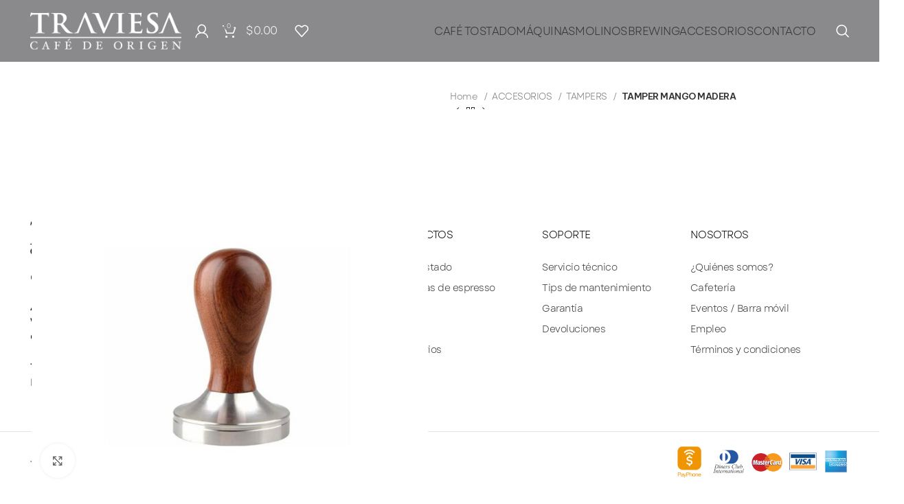

--- FILE ---
content_type: text/html; charset=UTF-8
request_url: https://cafetraviesa.com/producto/tamper-mango-madera-2/
body_size: 26918
content:
<!DOCTYPE html>
<html lang="es">
<head>
	<meta charset="UTF-8">
	<link rel="profile" href="https://gmpg.org/xfn/11">
	<link rel="pingback" href="https://cafetraviesa.com/xmlrpc.php">

	<meta name='robots' content='index, follow, max-image-preview:large, max-snippet:-1, max-video-preview:-1' />
	<style>img:is([sizes="auto" i], [sizes^="auto," i]) { contain-intrinsic-size: 3000px 1500px }</style>
	
	<!-- This site is optimized with the Yoast SEO plugin v21.1 - https://yoast.com/wordpress/plugins/seo/ -->
	<title>Tamper mango madera - TRAVIESA</title>
	<link rel="canonical" href="https://cafetraviesa.com/producto/tamper-mango-madera-2/" />
	<meta property="og:locale" content="es_ES" />
	<meta property="og:type" content="article" />
	<meta property="og:title" content="Tamper mango madera - TRAVIESA" />
	<meta property="og:description" content="Tamper plano compatible para portafiltros de 58 mm, elaborado en acero inoxidable grado alimenticio y mango en madera de roble. Su acabado y materiales aporta durabilidad y elegancia en cualquier barra de espresso." />
	<meta property="og:url" content="https://cafetraviesa.com/producto/tamper-mango-madera-2/" />
	<meta property="og:site_name" content="TRAVIESA" />
	<meta property="article:publisher" content="https://facebook.com/cafetraviesa/" />
	<meta property="article:modified_time" content="2024-04-18T20:11:20+00:00" />
	<meta property="og:image" content="https://cafetraviesa.com/wp-content/uploads/Untitled-design-29-2.jpg" />
	<meta property="og:image:width" content="2000" />
	<meta property="og:image:height" content="2000" />
	<meta property="og:image:type" content="image/jpeg" />
	<meta name="twitter:card" content="summary_large_image" />
	<script type="application/ld+json" class="yoast-schema-graph">{"@context":"https://schema.org","@graph":[{"@type":"WebPage","@id":"https://cafetraviesa.com/producto/tamper-mango-madera-2/","url":"https://cafetraviesa.com/producto/tamper-mango-madera-2/","name":"Tamper mango madera - TRAVIESA","isPartOf":{"@id":"https://cafetraviesa.com/#website"},"primaryImageOfPage":{"@id":"https://cafetraviesa.com/producto/tamper-mango-madera-2/#primaryimage"},"image":{"@id":"https://cafetraviesa.com/producto/tamper-mango-madera-2/#primaryimage"},"thumbnailUrl":"https://cafetraviesa.com/wp-content/uploads/Untitled-design-29-2.jpg","datePublished":"2023-03-01T05:11:54+00:00","dateModified":"2024-04-18T20:11:20+00:00","breadcrumb":{"@id":"https://cafetraviesa.com/producto/tamper-mango-madera-2/#breadcrumb"},"inLanguage":"es","potentialAction":[{"@type":"ReadAction","target":["https://cafetraviesa.com/producto/tamper-mango-madera-2/"]}]},{"@type":"ImageObject","inLanguage":"es","@id":"https://cafetraviesa.com/producto/tamper-mango-madera-2/#primaryimage","url":"https://cafetraviesa.com/wp-content/uploads/Untitled-design-29-2.jpg","contentUrl":"https://cafetraviesa.com/wp-content/uploads/Untitled-design-29-2.jpg","width":2000,"height":2000},{"@type":"BreadcrumbList","@id":"https://cafetraviesa.com/producto/tamper-mango-madera-2/#breadcrumb","itemListElement":[{"@type":"ListItem","position":1,"name":"Portada","item":"https://cafetraviesa.com/"},{"@type":"ListItem","position":2,"name":"COMPRAR","item":"https://cafetraviesa.com/tienda/"},{"@type":"ListItem","position":3,"name":"Tamper mango madera"}]},{"@type":"WebSite","@id":"https://cafetraviesa.com/#website","url":"https://cafetraviesa.com/","name":"TRAVIESA","description":"Café de origen","publisher":{"@id":"https://cafetraviesa.com/#organization"},"potentialAction":[{"@type":"SearchAction","target":{"@type":"EntryPoint","urlTemplate":"https://cafetraviesa.com/?s={search_term_string}"},"query-input":"required name=search_term_string"}],"inLanguage":"es"},{"@type":"Organization","@id":"https://cafetraviesa.com/#organization","name":"TRAVIESA","alternateName":"CAFÉ TRAVIESA","url":"https://cafetraviesa.com/","logo":{"@type":"ImageObject","inLanguage":"es","@id":"https://cafetraviesa.com/#/schema/logo/image/","url":"https://cafetraviesa.com/wp-content/uploads/cafetravi.png","contentUrl":"https://cafetraviesa.com/wp-content/uploads/cafetravi.png","width":300,"height":74,"caption":"TRAVIESA"},"image":{"@id":"https://cafetraviesa.com/#/schema/logo/image/"},"sameAs":["https://facebook.com/cafetraviesa/","https://www.instagram.com/cafetraviesa/"]}]}</script>
	<!-- / Yoast SEO plugin. -->


<link rel='dns-prefetch' href='//www.googletagmanager.com' />
<link rel='dns-prefetch' href='//fonts.googleapis.com' />
<link rel="alternate" type="application/rss+xml" title="TRAVIESA &raquo; Feed" href="https://cafetraviesa.com/feed/" />
<link rel="alternate" type="application/rss+xml" title="TRAVIESA &raquo; Feed de los comentarios" href="https://cafetraviesa.com/comments/feed/" />
<link rel='stylesheet' id='wp-block-library-css' href='https://cafetraviesa.com/wp-includes/css/dist/block-library/style.min.css?ver=6.8.3' type='text/css' media='all' />
<style id='classic-theme-styles-inline-css' type='text/css'>
/*! This file is auto-generated */
.wp-block-button__link{color:#fff;background-color:#32373c;border-radius:9999px;box-shadow:none;text-decoration:none;padding:calc(.667em + 2px) calc(1.333em + 2px);font-size:1.125em}.wp-block-file__button{background:#32373c;color:#fff;text-decoration:none}
</style>
<link rel='stylesheet' id='wc-blocks-style-css' href='https://cafetraviesa.com/wp-content/plugins/woocommerce/packages/woocommerce-blocks/build/wc-blocks.css?ver=10.6.6' type='text/css' media='all' />
<link rel='stylesheet' id='wc-blocks-style-active-filters-css' href='https://cafetraviesa.com/wp-content/plugins/woocommerce/packages/woocommerce-blocks/build/active-filters.css?ver=10.6.6' type='text/css' media='all' />
<link rel='stylesheet' id='wc-blocks-style-add-to-cart-form-css' href='https://cafetraviesa.com/wp-content/plugins/woocommerce/packages/woocommerce-blocks/build/add-to-cart-form.css?ver=10.6.6' type='text/css' media='all' />
<link rel='stylesheet' id='wc-blocks-packages-style-css' href='https://cafetraviesa.com/wp-content/plugins/woocommerce/packages/woocommerce-blocks/build/packages-style.css?ver=10.6.6' type='text/css' media='all' />
<link rel='stylesheet' id='wc-blocks-style-all-products-css' href='https://cafetraviesa.com/wp-content/plugins/woocommerce/packages/woocommerce-blocks/build/all-products.css?ver=10.6.6' type='text/css' media='all' />
<link rel='stylesheet' id='wc-blocks-style-all-reviews-css' href='https://cafetraviesa.com/wp-content/plugins/woocommerce/packages/woocommerce-blocks/build/all-reviews.css?ver=10.6.6' type='text/css' media='all' />
<link rel='stylesheet' id='wc-blocks-style-attribute-filter-css' href='https://cafetraviesa.com/wp-content/plugins/woocommerce/packages/woocommerce-blocks/build/attribute-filter.css?ver=10.6.6' type='text/css' media='all' />
<link rel='stylesheet' id='wc-blocks-style-breadcrumbs-css' href='https://cafetraviesa.com/wp-content/plugins/woocommerce/packages/woocommerce-blocks/build/breadcrumbs.css?ver=10.6.6' type='text/css' media='all' />
<link rel='stylesheet' id='wc-blocks-style-catalog-sorting-css' href='https://cafetraviesa.com/wp-content/plugins/woocommerce/packages/woocommerce-blocks/build/catalog-sorting.css?ver=10.6.6' type='text/css' media='all' />
<link rel='stylesheet' id='wc-blocks-style-customer-account-css' href='https://cafetraviesa.com/wp-content/plugins/woocommerce/packages/woocommerce-blocks/build/customer-account.css?ver=10.6.6' type='text/css' media='all' />
<link rel='stylesheet' id='wc-blocks-style-featured-category-css' href='https://cafetraviesa.com/wp-content/plugins/woocommerce/packages/woocommerce-blocks/build/featured-category.css?ver=10.6.6' type='text/css' media='all' />
<link rel='stylesheet' id='wc-blocks-style-featured-product-css' href='https://cafetraviesa.com/wp-content/plugins/woocommerce/packages/woocommerce-blocks/build/featured-product.css?ver=10.6.6' type='text/css' media='all' />
<link rel='stylesheet' id='wc-blocks-style-mini-cart-css' href='https://cafetraviesa.com/wp-content/plugins/woocommerce/packages/woocommerce-blocks/build/mini-cart.css?ver=10.6.6' type='text/css' media='all' />
<link rel='stylesheet' id='wc-blocks-style-price-filter-css' href='https://cafetraviesa.com/wp-content/plugins/woocommerce/packages/woocommerce-blocks/build/price-filter.css?ver=10.6.6' type='text/css' media='all' />
<link rel='stylesheet' id='wc-blocks-style-product-add-to-cart-css' href='https://cafetraviesa.com/wp-content/plugins/woocommerce/packages/woocommerce-blocks/build/product-add-to-cart.css?ver=10.6.6' type='text/css' media='all' />
<link rel='stylesheet' id='wc-blocks-style-product-button-css' href='https://cafetraviesa.com/wp-content/plugins/woocommerce/packages/woocommerce-blocks/build/product-button.css?ver=10.6.6' type='text/css' media='all' />
<link rel='stylesheet' id='wc-blocks-style-product-categories-css' href='https://cafetraviesa.com/wp-content/plugins/woocommerce/packages/woocommerce-blocks/build/product-categories.css?ver=10.6.6' type='text/css' media='all' />
<link rel='stylesheet' id='wc-blocks-style-product-image-css' href='https://cafetraviesa.com/wp-content/plugins/woocommerce/packages/woocommerce-blocks/build/product-image.css?ver=10.6.6' type='text/css' media='all' />
<link rel='stylesheet' id='wc-blocks-style-product-image-gallery-css' href='https://cafetraviesa.com/wp-content/plugins/woocommerce/packages/woocommerce-blocks/build/product-image-gallery.css?ver=10.6.6' type='text/css' media='all' />
<link rel='stylesheet' id='wc-blocks-style-product-query-css' href='https://cafetraviesa.com/wp-content/plugins/woocommerce/packages/woocommerce-blocks/build/product-query.css?ver=10.6.6' type='text/css' media='all' />
<link rel='stylesheet' id='wc-blocks-style-product-results-count-css' href='https://cafetraviesa.com/wp-content/plugins/woocommerce/packages/woocommerce-blocks/build/product-results-count.css?ver=10.6.6' type='text/css' media='all' />
<link rel='stylesheet' id='wc-blocks-style-product-reviews-css' href='https://cafetraviesa.com/wp-content/plugins/woocommerce/packages/woocommerce-blocks/build/product-reviews.css?ver=10.6.6' type='text/css' media='all' />
<link rel='stylesheet' id='wc-blocks-style-product-sale-badge-css' href='https://cafetraviesa.com/wp-content/plugins/woocommerce/packages/woocommerce-blocks/build/product-sale-badge.css?ver=10.6.6' type='text/css' media='all' />
<link rel='stylesheet' id='wc-blocks-style-product-search-css' href='https://cafetraviesa.com/wp-content/plugins/woocommerce/packages/woocommerce-blocks/build/product-search.css?ver=10.6.6' type='text/css' media='all' />
<link rel='stylesheet' id='wc-blocks-style-product-sku-css' href='https://cafetraviesa.com/wp-content/plugins/woocommerce/packages/woocommerce-blocks/build/product-sku.css?ver=10.6.6' type='text/css' media='all' />
<link rel='stylesheet' id='wc-blocks-style-product-stock-indicator-css' href='https://cafetraviesa.com/wp-content/plugins/woocommerce/packages/woocommerce-blocks/build/product-stock-indicator.css?ver=10.6.6' type='text/css' media='all' />
<link rel='stylesheet' id='wc-blocks-style-product-summary-css' href='https://cafetraviesa.com/wp-content/plugins/woocommerce/packages/woocommerce-blocks/build/product-summary.css?ver=10.6.6' type='text/css' media='all' />
<link rel='stylesheet' id='wc-blocks-style-product-title-css' href='https://cafetraviesa.com/wp-content/plugins/woocommerce/packages/woocommerce-blocks/build/product-title.css?ver=10.6.6' type='text/css' media='all' />
<link rel='stylesheet' id='wc-blocks-style-rating-filter-css' href='https://cafetraviesa.com/wp-content/plugins/woocommerce/packages/woocommerce-blocks/build/rating-filter.css?ver=10.6.6' type='text/css' media='all' />
<link rel='stylesheet' id='wc-blocks-style-reviews-by-category-css' href='https://cafetraviesa.com/wp-content/plugins/woocommerce/packages/woocommerce-blocks/build/reviews-by-category.css?ver=10.6.6' type='text/css' media='all' />
<link rel='stylesheet' id='wc-blocks-style-reviews-by-product-css' href='https://cafetraviesa.com/wp-content/plugins/woocommerce/packages/woocommerce-blocks/build/reviews-by-product.css?ver=10.6.6' type='text/css' media='all' />
<link rel='stylesheet' id='wc-blocks-style-product-details-css' href='https://cafetraviesa.com/wp-content/plugins/woocommerce/packages/woocommerce-blocks/build/product-details.css?ver=10.6.6' type='text/css' media='all' />
<link rel='stylesheet' id='wc-blocks-style-single-product-css' href='https://cafetraviesa.com/wp-content/plugins/woocommerce/packages/woocommerce-blocks/build/single-product.css?ver=10.6.6' type='text/css' media='all' />
<link rel='stylesheet' id='wc-blocks-style-stock-filter-css' href='https://cafetraviesa.com/wp-content/plugins/woocommerce/packages/woocommerce-blocks/build/stock-filter.css?ver=10.6.6' type='text/css' media='all' />
<link rel='stylesheet' id='wc-blocks-style-cart-css' href='https://cafetraviesa.com/wp-content/plugins/woocommerce/packages/woocommerce-blocks/build/cart.css?ver=10.6.6' type='text/css' media='all' />
<link rel='stylesheet' id='wc-blocks-style-checkout-css' href='https://cafetraviesa.com/wp-content/plugins/woocommerce/packages/woocommerce-blocks/build/checkout.css?ver=10.6.6' type='text/css' media='all' />
<link rel='stylesheet' id='wc-blocks-style-mini-cart-contents-css' href='https://cafetraviesa.com/wp-content/plugins/woocommerce/packages/woocommerce-blocks/build/mini-cart-contents.css?ver=10.6.6' type='text/css' media='all' />
<style id='global-styles-inline-css' type='text/css'>
:root{--wp--preset--aspect-ratio--square: 1;--wp--preset--aspect-ratio--4-3: 4/3;--wp--preset--aspect-ratio--3-4: 3/4;--wp--preset--aspect-ratio--3-2: 3/2;--wp--preset--aspect-ratio--2-3: 2/3;--wp--preset--aspect-ratio--16-9: 16/9;--wp--preset--aspect-ratio--9-16: 9/16;--wp--preset--color--black: #000000;--wp--preset--color--cyan-bluish-gray: #abb8c3;--wp--preset--color--white: #ffffff;--wp--preset--color--pale-pink: #f78da7;--wp--preset--color--vivid-red: #cf2e2e;--wp--preset--color--luminous-vivid-orange: #ff6900;--wp--preset--color--luminous-vivid-amber: #fcb900;--wp--preset--color--light-green-cyan: #7bdcb5;--wp--preset--color--vivid-green-cyan: #00d084;--wp--preset--color--pale-cyan-blue: #8ed1fc;--wp--preset--color--vivid-cyan-blue: #0693e3;--wp--preset--color--vivid-purple: #9b51e0;--wp--preset--gradient--vivid-cyan-blue-to-vivid-purple: linear-gradient(135deg,rgba(6,147,227,1) 0%,rgb(155,81,224) 100%);--wp--preset--gradient--light-green-cyan-to-vivid-green-cyan: linear-gradient(135deg,rgb(122,220,180) 0%,rgb(0,208,130) 100%);--wp--preset--gradient--luminous-vivid-amber-to-luminous-vivid-orange: linear-gradient(135deg,rgba(252,185,0,1) 0%,rgba(255,105,0,1) 100%);--wp--preset--gradient--luminous-vivid-orange-to-vivid-red: linear-gradient(135deg,rgba(255,105,0,1) 0%,rgb(207,46,46) 100%);--wp--preset--gradient--very-light-gray-to-cyan-bluish-gray: linear-gradient(135deg,rgb(238,238,238) 0%,rgb(169,184,195) 100%);--wp--preset--gradient--cool-to-warm-spectrum: linear-gradient(135deg,rgb(74,234,220) 0%,rgb(151,120,209) 20%,rgb(207,42,186) 40%,rgb(238,44,130) 60%,rgb(251,105,98) 80%,rgb(254,248,76) 100%);--wp--preset--gradient--blush-light-purple: linear-gradient(135deg,rgb(255,206,236) 0%,rgb(152,150,240) 100%);--wp--preset--gradient--blush-bordeaux: linear-gradient(135deg,rgb(254,205,165) 0%,rgb(254,45,45) 50%,rgb(107,0,62) 100%);--wp--preset--gradient--luminous-dusk: linear-gradient(135deg,rgb(255,203,112) 0%,rgb(199,81,192) 50%,rgb(65,88,208) 100%);--wp--preset--gradient--pale-ocean: linear-gradient(135deg,rgb(255,245,203) 0%,rgb(182,227,212) 50%,rgb(51,167,181) 100%);--wp--preset--gradient--electric-grass: linear-gradient(135deg,rgb(202,248,128) 0%,rgb(113,206,126) 100%);--wp--preset--gradient--midnight: linear-gradient(135deg,rgb(2,3,129) 0%,rgb(40,116,252) 100%);--wp--preset--font-size--small: 13px;--wp--preset--font-size--medium: 20px;--wp--preset--font-size--large: 36px;--wp--preset--font-size--x-large: 42px;--wp--preset--spacing--20: 0.44rem;--wp--preset--spacing--30: 0.67rem;--wp--preset--spacing--40: 1rem;--wp--preset--spacing--50: 1.5rem;--wp--preset--spacing--60: 2.25rem;--wp--preset--spacing--70: 3.38rem;--wp--preset--spacing--80: 5.06rem;--wp--preset--shadow--natural: 6px 6px 9px rgba(0, 0, 0, 0.2);--wp--preset--shadow--deep: 12px 12px 50px rgba(0, 0, 0, 0.4);--wp--preset--shadow--sharp: 6px 6px 0px rgba(0, 0, 0, 0.2);--wp--preset--shadow--outlined: 6px 6px 0px -3px rgba(255, 255, 255, 1), 6px 6px rgba(0, 0, 0, 1);--wp--preset--shadow--crisp: 6px 6px 0px rgba(0, 0, 0, 1);}:where(.is-layout-flex){gap: 0.5em;}:where(.is-layout-grid){gap: 0.5em;}body .is-layout-flex{display: flex;}.is-layout-flex{flex-wrap: wrap;align-items: center;}.is-layout-flex > :is(*, div){margin: 0;}body .is-layout-grid{display: grid;}.is-layout-grid > :is(*, div){margin: 0;}:where(.wp-block-columns.is-layout-flex){gap: 2em;}:where(.wp-block-columns.is-layout-grid){gap: 2em;}:where(.wp-block-post-template.is-layout-flex){gap: 1.25em;}:where(.wp-block-post-template.is-layout-grid){gap: 1.25em;}.has-black-color{color: var(--wp--preset--color--black) !important;}.has-cyan-bluish-gray-color{color: var(--wp--preset--color--cyan-bluish-gray) !important;}.has-white-color{color: var(--wp--preset--color--white) !important;}.has-pale-pink-color{color: var(--wp--preset--color--pale-pink) !important;}.has-vivid-red-color{color: var(--wp--preset--color--vivid-red) !important;}.has-luminous-vivid-orange-color{color: var(--wp--preset--color--luminous-vivid-orange) !important;}.has-luminous-vivid-amber-color{color: var(--wp--preset--color--luminous-vivid-amber) !important;}.has-light-green-cyan-color{color: var(--wp--preset--color--light-green-cyan) !important;}.has-vivid-green-cyan-color{color: var(--wp--preset--color--vivid-green-cyan) !important;}.has-pale-cyan-blue-color{color: var(--wp--preset--color--pale-cyan-blue) !important;}.has-vivid-cyan-blue-color{color: var(--wp--preset--color--vivid-cyan-blue) !important;}.has-vivid-purple-color{color: var(--wp--preset--color--vivid-purple) !important;}.has-black-background-color{background-color: var(--wp--preset--color--black) !important;}.has-cyan-bluish-gray-background-color{background-color: var(--wp--preset--color--cyan-bluish-gray) !important;}.has-white-background-color{background-color: var(--wp--preset--color--white) !important;}.has-pale-pink-background-color{background-color: var(--wp--preset--color--pale-pink) !important;}.has-vivid-red-background-color{background-color: var(--wp--preset--color--vivid-red) !important;}.has-luminous-vivid-orange-background-color{background-color: var(--wp--preset--color--luminous-vivid-orange) !important;}.has-luminous-vivid-amber-background-color{background-color: var(--wp--preset--color--luminous-vivid-amber) !important;}.has-light-green-cyan-background-color{background-color: var(--wp--preset--color--light-green-cyan) !important;}.has-vivid-green-cyan-background-color{background-color: var(--wp--preset--color--vivid-green-cyan) !important;}.has-pale-cyan-blue-background-color{background-color: var(--wp--preset--color--pale-cyan-blue) !important;}.has-vivid-cyan-blue-background-color{background-color: var(--wp--preset--color--vivid-cyan-blue) !important;}.has-vivid-purple-background-color{background-color: var(--wp--preset--color--vivid-purple) !important;}.has-black-border-color{border-color: var(--wp--preset--color--black) !important;}.has-cyan-bluish-gray-border-color{border-color: var(--wp--preset--color--cyan-bluish-gray) !important;}.has-white-border-color{border-color: var(--wp--preset--color--white) !important;}.has-pale-pink-border-color{border-color: var(--wp--preset--color--pale-pink) !important;}.has-vivid-red-border-color{border-color: var(--wp--preset--color--vivid-red) !important;}.has-luminous-vivid-orange-border-color{border-color: var(--wp--preset--color--luminous-vivid-orange) !important;}.has-luminous-vivid-amber-border-color{border-color: var(--wp--preset--color--luminous-vivid-amber) !important;}.has-light-green-cyan-border-color{border-color: var(--wp--preset--color--light-green-cyan) !important;}.has-vivid-green-cyan-border-color{border-color: var(--wp--preset--color--vivid-green-cyan) !important;}.has-pale-cyan-blue-border-color{border-color: var(--wp--preset--color--pale-cyan-blue) !important;}.has-vivid-cyan-blue-border-color{border-color: var(--wp--preset--color--vivid-cyan-blue) !important;}.has-vivid-purple-border-color{border-color: var(--wp--preset--color--vivid-purple) !important;}.has-vivid-cyan-blue-to-vivid-purple-gradient-background{background: var(--wp--preset--gradient--vivid-cyan-blue-to-vivid-purple) !important;}.has-light-green-cyan-to-vivid-green-cyan-gradient-background{background: var(--wp--preset--gradient--light-green-cyan-to-vivid-green-cyan) !important;}.has-luminous-vivid-amber-to-luminous-vivid-orange-gradient-background{background: var(--wp--preset--gradient--luminous-vivid-amber-to-luminous-vivid-orange) !important;}.has-luminous-vivid-orange-to-vivid-red-gradient-background{background: var(--wp--preset--gradient--luminous-vivid-orange-to-vivid-red) !important;}.has-very-light-gray-to-cyan-bluish-gray-gradient-background{background: var(--wp--preset--gradient--very-light-gray-to-cyan-bluish-gray) !important;}.has-cool-to-warm-spectrum-gradient-background{background: var(--wp--preset--gradient--cool-to-warm-spectrum) !important;}.has-blush-light-purple-gradient-background{background: var(--wp--preset--gradient--blush-light-purple) !important;}.has-blush-bordeaux-gradient-background{background: var(--wp--preset--gradient--blush-bordeaux) !important;}.has-luminous-dusk-gradient-background{background: var(--wp--preset--gradient--luminous-dusk) !important;}.has-pale-ocean-gradient-background{background: var(--wp--preset--gradient--pale-ocean) !important;}.has-electric-grass-gradient-background{background: var(--wp--preset--gradient--electric-grass) !important;}.has-midnight-gradient-background{background: var(--wp--preset--gradient--midnight) !important;}.has-small-font-size{font-size: var(--wp--preset--font-size--small) !important;}.has-medium-font-size{font-size: var(--wp--preset--font-size--medium) !important;}.has-large-font-size{font-size: var(--wp--preset--font-size--large) !important;}.has-x-large-font-size{font-size: var(--wp--preset--font-size--x-large) !important;}
:where(.wp-block-post-template.is-layout-flex){gap: 1.25em;}:where(.wp-block-post-template.is-layout-grid){gap: 1.25em;}
:where(.wp-block-columns.is-layout-flex){gap: 2em;}:where(.wp-block-columns.is-layout-grid){gap: 2em;}
:root :where(.wp-block-pullquote){font-size: 1.5em;line-height: 1.6;}
</style>
<style id='woocommerce-inline-inline-css' type='text/css'>
.woocommerce form .form-row .required { visibility: visible; }
</style>
<link rel='stylesheet' id='wp-components-css' href='https://cafetraviesa.com/wp-includes/css/dist/components/style.min.css?ver=6.8.3' type='text/css' media='all' />
<link rel='stylesheet' id='godaddy-styles-css' href='https://cafetraviesa.com/wp-content/mu-plugins/vendor/wpex/godaddy-launch/includes/Dependencies/GoDaddy/Styles/build/latest.css?ver=2.0.2' type='text/css' media='all' />
<link rel='stylesheet' id='qi-addons-for-elementor-grid-style-css' href='https://cafetraviesa.com/wp-content/plugins/qi-addons-for-elementor/assets/css/grid.min.css?ver=6.8.3' type='text/css' media='all' />
<link rel='stylesheet' id='qi-addons-for-elementor-helper-parts-style-css' href='https://cafetraviesa.com/wp-content/plugins/qi-addons-for-elementor/assets/css/helper-parts.min.css?ver=6.8.3' type='text/css' media='all' />
<link rel='stylesheet' id='qi-addons-for-elementor-style-css' href='https://cafetraviesa.com/wp-content/plugins/qi-addons-for-elementor/assets/css/main.min.css?ver=6.8.3' type='text/css' media='all' />
<link rel='stylesheet' id='PayPhoneStyle-css' href='https://cafetraviesa.com/wp-content/plugins/wc-gateway-payphone-credit-card/assets/css/payphone_style.css?ver=6.8.3' type='text/css' media='all' />
<link rel='stylesheet' id='swiper-css' href='https://cafetraviesa.com/wp-content/plugins/elementor/assets/lib/swiper/v8/css/swiper.min.css?ver=8.4.5' type='text/css' media='all' />
<link rel='stylesheet' id='elementor-icons-css' href='https://cafetraviesa.com/wp-content/plugins/elementor/assets/lib/eicons/css/elementor-icons.min.css?ver=5.44.0' type='text/css' media='all' />
<link rel='stylesheet' id='elementor-frontend-css' href='https://cafetraviesa.com/wp-content/uploads/elementor/css/custom-frontend.min.css?ver=1764724184' type='text/css' media='all' />
<link rel='stylesheet' id='elementor-post-6-css' href='https://cafetraviesa.com/wp-content/uploads/elementor/css/post-6.css?ver=1764724185' type='text/css' media='all' />
<link rel='stylesheet' id='elementor-pro-css' href='https://cafetraviesa.com/wp-content/uploads/elementor/css/custom-pro-frontend.min.css?ver=1764724185' type='text/css' media='all' />
<link rel='stylesheet' id='bootstrap-css' href='https://cafetraviesa.com/wp-content/themes/woodmart/css/bootstrap-light.min.css?ver=7.2.5' type='text/css' media='all' />
<link rel='stylesheet' id='woodmart-style-css' href='https://cafetraviesa.com/wp-content/themes/woodmart/css/parts/base.min.css?ver=7.2.5' type='text/css' media='all' />
<link rel='stylesheet' id='wd-widget-wd-recent-posts-css' href='https://cafetraviesa.com/wp-content/themes/woodmart/css/parts/widget-wd-recent-posts.min.css?ver=7.2.5' type='text/css' media='all' />
<link rel='stylesheet' id='wd-widget-nav-css' href='https://cafetraviesa.com/wp-content/themes/woodmart/css/parts/widget-nav.min.css?ver=7.2.5' type='text/css' media='all' />
<link rel='stylesheet' id='wd-widget-wd-layered-nav-css' href='https://cafetraviesa.com/wp-content/themes/woodmart/css/parts/woo-widget-wd-layered-nav.min.css?ver=7.2.5' type='text/css' media='all' />
<link rel='stylesheet' id='wd-woo-mod-swatches-base-css' href='https://cafetraviesa.com/wp-content/themes/woodmart/css/parts/woo-mod-swatches-base.min.css?ver=7.2.5' type='text/css' media='all' />
<link rel='stylesheet' id='wd-woo-mod-swatches-filter-css' href='https://cafetraviesa.com/wp-content/themes/woodmart/css/parts/woo-mod-swatches-filter.min.css?ver=7.2.5' type='text/css' media='all' />
<link rel='stylesheet' id='wd-widget-product-cat-css' href='https://cafetraviesa.com/wp-content/themes/woodmart/css/parts/woo-widget-product-cat.min.css?ver=7.2.5' type='text/css' media='all' />
<link rel='stylesheet' id='wd-widget-product-list-css' href='https://cafetraviesa.com/wp-content/themes/woodmart/css/parts/woo-widget-product-list.min.css?ver=7.2.5' type='text/css' media='all' />
<link rel='stylesheet' id='wd-footer-sticky-css' href='https://cafetraviesa.com/wp-content/themes/woodmart/css/parts/footer-sticky.min.css?ver=7.2.5' type='text/css' media='all' />
<link rel='stylesheet' id='wd-wp-gutenberg-css' href='https://cafetraviesa.com/wp-content/themes/woodmart/css/parts/wp-gutenberg.min.css?ver=7.2.5' type='text/css' media='all' />
<link rel='stylesheet' id='wd-wpcf7-css' href='https://cafetraviesa.com/wp-content/themes/woodmart/css/parts/int-wpcf7.min.css?ver=7.2.5' type='text/css' media='all' />
<link rel='stylesheet' id='wd-revolution-slider-css' href='https://cafetraviesa.com/wp-content/themes/woodmart/css/parts/int-rev-slider.min.css?ver=7.2.5' type='text/css' media='all' />
<link rel='stylesheet' id='wd-elementor-base-css' href='https://cafetraviesa.com/wp-content/themes/woodmart/css/parts/int-elem-base.min.css?ver=7.2.5' type='text/css' media='all' />
<link rel='stylesheet' id='wd-elementor-pro-base-css' href='https://cafetraviesa.com/wp-content/themes/woodmart/css/parts/int-elementor-pro.min.css?ver=7.2.5' type='text/css' media='all' />
<link rel='stylesheet' id='wd-woocommerce-base-css' href='https://cafetraviesa.com/wp-content/themes/woodmart/css/parts/woocommerce-base.min.css?ver=7.2.5' type='text/css' media='all' />
<link rel='stylesheet' id='wd-mod-star-rating-css' href='https://cafetraviesa.com/wp-content/themes/woodmart/css/parts/mod-star-rating.min.css?ver=7.2.5' type='text/css' media='all' />
<link rel='stylesheet' id='wd-woo-el-track-order-css' href='https://cafetraviesa.com/wp-content/themes/woodmart/css/parts/woo-el-track-order.min.css?ver=7.2.5' type='text/css' media='all' />
<link rel='stylesheet' id='wd-woo-gutenberg-css' href='https://cafetraviesa.com/wp-content/themes/woodmart/css/parts/woo-gutenberg.min.css?ver=7.2.5' type='text/css' media='all' />
<link rel='stylesheet' id='wd-woo-mod-quantity-css' href='https://cafetraviesa.com/wp-content/themes/woodmart/css/parts/woo-mod-quantity.min.css?ver=7.2.5' type='text/css' media='all' />
<link rel='stylesheet' id='wd-woo-opt-free-progress-bar-css' href='https://cafetraviesa.com/wp-content/themes/woodmart/css/parts/woo-opt-free-progress-bar.min.css?ver=7.2.5' type='text/css' media='all' />
<link rel='stylesheet' id='wd-woo-mod-progress-bar-css' href='https://cafetraviesa.com/wp-content/themes/woodmart/css/parts/woo-mod-progress-bar.min.css?ver=7.2.5' type='text/css' media='all' />
<link rel='stylesheet' id='wd-woo-single-prod-el-base-css' href='https://cafetraviesa.com/wp-content/themes/woodmart/css/parts/woo-single-prod-el-base.min.css?ver=7.2.5' type='text/css' media='all' />
<link rel='stylesheet' id='wd-woo-mod-stock-status-css' href='https://cafetraviesa.com/wp-content/themes/woodmart/css/parts/woo-mod-stock-status.min.css?ver=7.2.5' type='text/css' media='all' />
<link rel='stylesheet' id='wd-woo-mod-shop-attributes-css' href='https://cafetraviesa.com/wp-content/themes/woodmart/css/parts/woo-mod-shop-attributes.min.css?ver=7.2.5' type='text/css' media='all' />
<link rel='stylesheet' id='child-style-css' href='https://cafetraviesa.com/wp-content/themes/woodmart-child/style.css?ver=7.2.5' type='text/css' media='all' />
<link rel='stylesheet' id='wd-header-base-css' href='https://cafetraviesa.com/wp-content/themes/woodmart/css/parts/header-base.min.css?ver=7.2.5' type='text/css' media='all' />
<link rel='stylesheet' id='wd-mod-tools-css' href='https://cafetraviesa.com/wp-content/themes/woodmart/css/parts/mod-tools.min.css?ver=7.2.5' type='text/css' media='all' />
<link rel='stylesheet' id='wd-woo-mod-login-form-css' href='https://cafetraviesa.com/wp-content/themes/woodmart/css/parts/woo-mod-login-form.min.css?ver=7.2.5' type='text/css' media='all' />
<link rel='stylesheet' id='wd-header-my-account-css' href='https://cafetraviesa.com/wp-content/themes/woodmart/css/parts/header-el-my-account.min.css?ver=7.2.5' type='text/css' media='all' />
<link rel='stylesheet' id='wd-header-cart-side-css' href='https://cafetraviesa.com/wp-content/themes/woodmart/css/parts/header-el-cart-side.min.css?ver=7.2.5' type='text/css' media='all' />
<link rel='stylesheet' id='wd-header-cart-css' href='https://cafetraviesa.com/wp-content/themes/woodmart/css/parts/header-el-cart.min.css?ver=7.2.5' type='text/css' media='all' />
<link rel='stylesheet' id='wd-widget-shopping-cart-css' href='https://cafetraviesa.com/wp-content/themes/woodmart/css/parts/woo-widget-shopping-cart.min.css?ver=7.2.5' type='text/css' media='all' />
<link rel='stylesheet' id='wd-header-elements-base-css' href='https://cafetraviesa.com/wp-content/themes/woodmart/css/parts/header-el-base.min.css?ver=7.2.5' type='text/css' media='all' />
<link rel='stylesheet' id='wd-header-search-css' href='https://cafetraviesa.com/wp-content/themes/woodmart/css/parts/header-el-search.min.css?ver=7.2.5' type='text/css' media='all' />
<link rel='stylesheet' id='wd-page-title-css' href='https://cafetraviesa.com/wp-content/themes/woodmart/css/parts/page-title.min.css?ver=7.2.5' type='text/css' media='all' />
<link rel='stylesheet' id='wd-woo-single-prod-predefined-css' href='https://cafetraviesa.com/wp-content/themes/woodmart/css/parts/woo-single-prod-predefined.min.css?ver=7.2.5' type='text/css' media='all' />
<link rel='stylesheet' id='wd-woo-single-prod-and-quick-view-predefined-css' href='https://cafetraviesa.com/wp-content/themes/woodmart/css/parts/woo-single-prod-and-quick-view-predefined.min.css?ver=7.2.5' type='text/css' media='all' />
<link rel='stylesheet' id='wd-woo-single-prod-el-tabs-predefined-css' href='https://cafetraviesa.com/wp-content/themes/woodmart/css/parts/woo-single-prod-el-tabs-predefined.min.css?ver=7.2.5' type='text/css' media='all' />
<link rel='stylesheet' id='wd-woo-single-prod-el-gallery-css' href='https://cafetraviesa.com/wp-content/themes/woodmart/css/parts/woo-single-prod-el-gallery.min.css?ver=7.2.5' type='text/css' media='all' />
<link rel='stylesheet' id='wd-owl-carousel-css' href='https://cafetraviesa.com/wp-content/themes/woodmart/css/parts/lib-owl-carousel.min.css?ver=7.2.5' type='text/css' media='all' />
<link rel='stylesheet' id='wd-photoswipe-css' href='https://cafetraviesa.com/wp-content/themes/woodmart/css/parts/lib-photoswipe.min.css?ver=7.2.5' type='text/css' media='all' />
<link rel='stylesheet' id='wd-woo-single-prod-el-navigation-css' href='https://cafetraviesa.com/wp-content/themes/woodmart/css/parts/woo-single-prod-el-navigation.min.css?ver=7.2.5' type='text/css' media='all' />
<link rel='stylesheet' id='wd-tabs-css' href='https://cafetraviesa.com/wp-content/themes/woodmart/css/parts/el-tabs.min.css?ver=7.2.5' type='text/css' media='all' />
<link rel='stylesheet' id='wd-woo-single-prod-el-tabs-opt-layout-tabs-css' href='https://cafetraviesa.com/wp-content/themes/woodmart/css/parts/woo-single-prod-el-tabs-opt-layout-tabs.min.css?ver=7.2.5' type='text/css' media='all' />
<link rel='stylesheet' id='wd-accordion-css' href='https://cafetraviesa.com/wp-content/themes/woodmart/css/parts/el-accordion.min.css?ver=7.2.5' type='text/css' media='all' />
<link rel='stylesheet' id='wd-product-loop-css' href='https://cafetraviesa.com/wp-content/themes/woodmart/css/parts/woo-product-loop.min.css?ver=7.2.5' type='text/css' media='all' />
<link rel='stylesheet' id='wd-product-loop-quick-css' href='https://cafetraviesa.com/wp-content/themes/woodmart/css/parts/woo-product-loop-quick.min.css?ver=7.2.5' type='text/css' media='all' />
<link rel='stylesheet' id='wd-woo-mod-add-btn-replace-css' href='https://cafetraviesa.com/wp-content/themes/woodmart/css/parts/woo-mod-add-btn-replace.min.css?ver=7.2.5' type='text/css' media='all' />
<link rel='stylesheet' id='wd-widget-collapse-css' href='https://cafetraviesa.com/wp-content/themes/woodmart/css/parts/opt-widget-collapse.min.css?ver=7.2.5' type='text/css' media='all' />
<link rel='stylesheet' id='wd-footer-base-css' href='https://cafetraviesa.com/wp-content/themes/woodmart/css/parts/footer-base.min.css?ver=7.2.5' type='text/css' media='all' />
<link rel='stylesheet' id='wd-text-block-css' href='https://cafetraviesa.com/wp-content/themes/woodmart/css/parts/el-text-block.min.css?ver=7.2.5' type='text/css' media='all' />
<link rel='stylesheet' id='wd-scroll-top-css' href='https://cafetraviesa.com/wp-content/themes/woodmart/css/parts/opt-scrolltotop.min.css?ver=7.2.5' type='text/css' media='all' />
<link rel='stylesheet' id='wd-wd-search-results-css' href='https://cafetraviesa.com/wp-content/themes/woodmart/css/parts/wd-search-results.min.css?ver=7.2.5' type='text/css' media='all' />
<link rel='stylesheet' id='wd-wd-search-form-css' href='https://cafetraviesa.com/wp-content/themes/woodmart/css/parts/wd-search-form.min.css?ver=7.2.5' type='text/css' media='all' />
<link rel='stylesheet' id='wd-header-my-account-sidebar-css' href='https://cafetraviesa.com/wp-content/themes/woodmart/css/parts/header-el-my-account-sidebar.min.css?ver=7.2.5' type='text/css' media='all' />
<link rel='stylesheet' id='wd-header-search-fullscreen-css' href='https://cafetraviesa.com/wp-content/themes/woodmart/css/parts/header-el-search-fullscreen-general.min.css?ver=7.2.5' type='text/css' media='all' />
<link rel='stylesheet' id='wd-header-search-fullscreen-1-css' href='https://cafetraviesa.com/wp-content/themes/woodmart/css/parts/header-el-search-fullscreen-1.min.css?ver=7.2.5' type='text/css' media='all' />
<link rel='stylesheet' id='xts-style-header_474161-css' href='https://cafetraviesa.com/wp-content/uploads/xts-header_474161-1693884179.css?ver=7.2.5' type='text/css' media='all' />
<link rel='stylesheet' id='xts-style-theme_settings_default-css' href='https://cafetraviesa.com/wp-content/uploads/xts-theme_settings_default-1738681582.css?ver=7.2.5' type='text/css' media='all' />
<link rel='stylesheet' id='xts-google-fonts-css' href='https://fonts.googleapis.com/css?family=Be+Vietnam+Pro%3A400%2C600&#038;ver=7.2.5' type='text/css' media='all' />
<script type="text/javascript" src="https://cafetraviesa.com/wp-includes/js/jquery/jquery.min.js?ver=3.7.1" id="jquery-core-js"></script>
<script type="text/javascript" src="https://cafetraviesa.com/wp-includes/js/jquery/jquery-migrate.min.js?ver=3.4.1" id="jquery-migrate-js"></script>
<script type="text/javascript" src="https://cafetraviesa.com/wp-includes/js/jquery/ui/core.min.js?ver=1.13.3" id="jquery-ui-core-js"></script>

<!-- Fragmento de código de Google Analytics añadido por Site Kit -->
<script type="text/javascript" src="https://www.googletagmanager.com/gtag/js?id=GT-P845P6Q" id="google_gtagjs-js" async></script>
<script type="text/javascript" id="google_gtagjs-js-after">
/* <![CDATA[ */
window.dataLayer = window.dataLayer || [];function gtag(){dataLayer.push(arguments);}
gtag('set', 'linker', {"domains":["cafetraviesa.com"]} );
gtag("js", new Date());
gtag("set", "developer_id.dZTNiMT", true);
gtag("config", "GT-P845P6Q");
/* ]]> */
</script>

<!-- Final del fragmento de código de Google Analytics añadido por Site Kit -->
<script type="text/javascript" src="https://cafetraviesa.com/wp-content/plugins/elementor/assets/js/webpack.runtime.min.js?ver=3.32.5" id="elementor-webpack-runtime-js"></script>
<script type="text/javascript" src="https://cafetraviesa.com/wp-content/plugins/elementor/assets/js/frontend-modules.min.js?ver=3.32.5" id="elementor-frontend-modules-js"></script>
<script type="text/javascript" id="elementor-frontend-js-before">
/* <![CDATA[ */
var elementorFrontendConfig = {"environmentMode":{"edit":false,"wpPreview":false,"isScriptDebug":false},"i18n":{"shareOnFacebook":"Compartir en Facebook","shareOnTwitter":"Compartir en Twitter","pinIt":"Pinear","download":"Descargar","downloadImage":"Descargar imagen","fullscreen":"Pantalla completa","zoom":"Zoom","share":"Compartir","playVideo":"Reproducir v\u00eddeo","previous":"Anterior","next":"Siguiente","close":"Cerrar","a11yCarouselPrevSlideMessage":"Diapositiva anterior","a11yCarouselNextSlideMessage":"Diapositiva siguiente","a11yCarouselFirstSlideMessage":"Esta es la primera diapositiva","a11yCarouselLastSlideMessage":"Esta es la \u00faltima diapositiva","a11yCarouselPaginationBulletMessage":"Ir a la diapositiva"},"is_rtl":false,"breakpoints":{"xs":0,"sm":480,"md":769,"lg":1025,"xl":1440,"xxl":1600},"responsive":{"breakpoints":{"mobile":{"label":"M\u00f3vil vertical","value":768,"default_value":767,"direction":"max","is_enabled":true},"mobile_extra":{"label":"M\u00f3vil horizontal","value":880,"default_value":880,"direction":"max","is_enabled":false},"tablet":{"label":"Tableta vertical","value":1024,"default_value":1024,"direction":"max","is_enabled":true},"tablet_extra":{"label":"Tableta horizontal","value":1200,"default_value":1200,"direction":"max","is_enabled":false},"laptop":{"label":"Port\u00e1til","value":1366,"default_value":1366,"direction":"max","is_enabled":false},"widescreen":{"label":"Pantalla grande","value":2400,"default_value":2400,"direction":"min","is_enabled":false}},"hasCustomBreakpoints":true},"version":"3.32.5","is_static":false,"experimentalFeatures":{"additional_custom_breakpoints":true,"theme_builder_v2":true,"home_screen":true,"global_classes_should_enforce_capabilities":true,"e_variables":true,"cloud-library":true,"e_opt_in_v4_page":true,"import-export-customization":true,"page-transitions":true,"notes":true,"loop":true,"form-submissions":true,"e_scroll_snap":true},"urls":{"assets":"https:\/\/cafetraviesa.com\/wp-content\/plugins\/elementor\/assets\/","ajaxurl":"https:\/\/cafetraviesa.com\/wp-admin\/admin-ajax.php","uploadUrl":"https:\/\/cafetraviesa.com\/wp-content\/uploads"},"nonces":{"floatingButtonsClickTracking":"8fbbe7b188"},"swiperClass":"swiper","settings":{"page":[],"editorPreferences":[]},"kit":{"viewport_mobile":768,"viewport_tablet":1024,"active_breakpoints":["viewport_mobile","viewport_tablet"],"global_image_lightbox":"yes","lightbox_enable_counter":"yes","lightbox_enable_fullscreen":"yes","lightbox_enable_zoom":"yes","lightbox_enable_share":"yes","lightbox_title_src":"title","lightbox_description_src":"description","woocommerce_notices_elements":[]},"post":{"id":9026,"title":"Tamper%20mango%20madera%20-%20TRAVIESA","excerpt":"Tamper plano compatible para portafiltros de 58 mm, elaborado en acero inoxidable grado alimenticio y mango en madera de roble. Su acabado y materiales aporta durabilidad y elegancia en cualquier barra de espresso.","featuredImage":"https:\/\/cafetraviesa.com\/wp-content\/uploads\/Untitled-design-29-2-800x800.jpg"}};
/* ]]> */
</script>
<script type="text/javascript" src="https://cafetraviesa.com/wp-content/plugins/elementor/assets/js/frontend.min.js?ver=3.32.5" id="elementor-frontend-js"></script>
<script type="text/javascript" src="https://cafetraviesa.com/wp-includes/js/dist/hooks.min.js?ver=4d63a3d491d11ffd8ac6" id="wp-hooks-js"></script>
<script type="text/javascript" src="https://cafetraviesa.com/wp-includes/js/dist/i18n.min.js?ver=5e580eb46a90c2b997e6" id="wp-i18n-js"></script>
<script type="text/javascript" id="wp-i18n-js-after">
/* <![CDATA[ */
wp.i18n.setLocaleData( { 'text direction\u0004ltr': [ 'ltr' ] } );
/* ]]> */
</script>
<script type="text/javascript" src="https://cafetraviesa.com/wp-content/plugins/qi-addons-for-elementor/inc/plugins/elementor/assets/js/elementor.js?ver=6.8.3" id="qi-addons-for-elementor-elementor-js"></script>
<script type="text/javascript" src="https://cafetraviesa.com/wp-content/themes/woodmart/js/libs/device.min.js?ver=7.2.5" id="wd-device-library-js"></script>
<link rel="https://api.w.org/" href="https://cafetraviesa.com/wp-json/" /><link rel="alternate" title="JSON" type="application/json" href="https://cafetraviesa.com/wp-json/wp/v2/product/9026" /><link rel="EditURI" type="application/rsd+xml" title="RSD" href="https://cafetraviesa.com/xmlrpc.php?rsd" />
<link rel='shortlink' href='https://cafetraviesa.com/?p=9026' />
<link rel="alternate" title="oEmbed (JSON)" type="application/json+oembed" href="https://cafetraviesa.com/wp-json/oembed/1.0/embed?url=https%3A%2F%2Fcafetraviesa.com%2Fproducto%2Ftamper-mango-madera-2%2F" />
<link rel="alternate" title="oEmbed (XML)" type="text/xml+oembed" href="https://cafetraviesa.com/wp-json/oembed/1.0/embed?url=https%3A%2F%2Fcafetraviesa.com%2Fproducto%2Ftamper-mango-madera-2%2F&#038;format=xml" />
<meta name="generator" content="Site Kit by Google 1.108.0" /><meta name="theme-color" content="rgb(138,138,141)">					<meta name="viewport" content="width=device-width, initial-scale=1.0, maximum-scale=1.0, user-scalable=no">
										<noscript><style>.woocommerce-product-gallery{ opacity: 1 !important; }</style></noscript>
	
<!-- Fragmento de código de Google Adsense añadido por Site Kit -->
<meta name="google-adsense-platform-account" content="ca-host-pub-2644536267352236">
<meta name="google-adsense-platform-domain" content="sitekit.withgoogle.com">
<!-- Final del fragmento de código de Google Adsense añadido por Site Kit -->
<meta name="generator" content="Elementor 3.32.5; features: additional_custom_breakpoints; settings: css_print_method-external, google_font-enabled, font_display-swap">
			<style>
				.e-con.e-parent:nth-of-type(n+4):not(.e-lazyloaded):not(.e-no-lazyload),
				.e-con.e-parent:nth-of-type(n+4):not(.e-lazyloaded):not(.e-no-lazyload) * {
					background-image: none !important;
				}
				@media screen and (max-height: 1024px) {
					.e-con.e-parent:nth-of-type(n+3):not(.e-lazyloaded):not(.e-no-lazyload),
					.e-con.e-parent:nth-of-type(n+3):not(.e-lazyloaded):not(.e-no-lazyload) * {
						background-image: none !important;
					}
				}
				@media screen and (max-height: 640px) {
					.e-con.e-parent:nth-of-type(n+2):not(.e-lazyloaded):not(.e-no-lazyload),
					.e-con.e-parent:nth-of-type(n+2):not(.e-lazyloaded):not(.e-no-lazyload) * {
						background-image: none !important;
					}
				}
			</style>
			<meta name="generator" content="Powered by Slider Revolution 6.6.16 - responsive, Mobile-Friendly Slider Plugin for WordPress with comfortable drag and drop interface." />
<link rel="icon" href="https://cafetraviesa.com/wp-content/uploads/cropped-isologotraviesa-32x32.png" sizes="32x32" />
<link rel="icon" href="https://cafetraviesa.com/wp-content/uploads/cropped-isologotraviesa-192x192.png" sizes="192x192" />
<link rel="apple-touch-icon" href="https://cafetraviesa.com/wp-content/uploads/cropped-isologotraviesa-180x180.png" />
<meta name="msapplication-TileImage" content="https://cafetraviesa.com/wp-content/uploads/cropped-isologotraviesa-270x270.png" />
<script>function setREVStartSize(e){
			//window.requestAnimationFrame(function() {
				window.RSIW = window.RSIW===undefined ? window.innerWidth : window.RSIW;
				window.RSIH = window.RSIH===undefined ? window.innerHeight : window.RSIH;
				try {
					var pw = document.getElementById(e.c).parentNode.offsetWidth,
						newh;
					pw = pw===0 || isNaN(pw) || (e.l=="fullwidth" || e.layout=="fullwidth") ? window.RSIW : pw;
					e.tabw = e.tabw===undefined ? 0 : parseInt(e.tabw);
					e.thumbw = e.thumbw===undefined ? 0 : parseInt(e.thumbw);
					e.tabh = e.tabh===undefined ? 0 : parseInt(e.tabh);
					e.thumbh = e.thumbh===undefined ? 0 : parseInt(e.thumbh);
					e.tabhide = e.tabhide===undefined ? 0 : parseInt(e.tabhide);
					e.thumbhide = e.thumbhide===undefined ? 0 : parseInt(e.thumbhide);
					e.mh = e.mh===undefined || e.mh=="" || e.mh==="auto" ? 0 : parseInt(e.mh,0);
					if(e.layout==="fullscreen" || e.l==="fullscreen")
						newh = Math.max(e.mh,window.RSIH);
					else{
						e.gw = Array.isArray(e.gw) ? e.gw : [e.gw];
						for (var i in e.rl) if (e.gw[i]===undefined || e.gw[i]===0) e.gw[i] = e.gw[i-1];
						e.gh = e.el===undefined || e.el==="" || (Array.isArray(e.el) && e.el.length==0)? e.gh : e.el;
						e.gh = Array.isArray(e.gh) ? e.gh : [e.gh];
						for (var i in e.rl) if (e.gh[i]===undefined || e.gh[i]===0) e.gh[i] = e.gh[i-1];
											
						var nl = new Array(e.rl.length),
							ix = 0,
							sl;
						e.tabw = e.tabhide>=pw ? 0 : e.tabw;
						e.thumbw = e.thumbhide>=pw ? 0 : e.thumbw;
						e.tabh = e.tabhide>=pw ? 0 : e.tabh;
						e.thumbh = e.thumbhide>=pw ? 0 : e.thumbh;
						for (var i in e.rl) nl[i] = e.rl[i]<window.RSIW ? 0 : e.rl[i];
						sl = nl[0];
						for (var i in nl) if (sl>nl[i] && nl[i]>0) { sl = nl[i]; ix=i;}
						var m = pw>(e.gw[ix]+e.tabw+e.thumbw) ? 1 : (pw-(e.tabw+e.thumbw)) / (e.gw[ix]);
						newh =  (e.gh[ix] * m) + (e.tabh + e.thumbh);
					}
					var el = document.getElementById(e.c);
					if (el!==null && el) el.style.height = newh+"px";
					el = document.getElementById(e.c+"_wrapper");
					if (el!==null && el) {
						el.style.height = newh+"px";
						el.style.display = "block";
					}
				} catch(e){
					console.log("Failure at Presize of Slider:" + e)
				}
			//});
		  };</script>
<style>
		
		</style></head>

<body class="wp-singular product-template-default single single-product postid-9026 wp-custom-logo wp-theme-woodmart wp-child-theme-woodmart-child theme-woodmart woocommerce woocommerce-page woocommerce-no-js qodef-qi--no-touch qi-addons-for-elementor-1.6.3 wrapper-full-width  woodmart-product-design-default sticky-footer-on categories-accordion-on woodmart-archive-shop woodmart-ajax-shop-on offcanvas-sidebar-mobile offcanvas-sidebar-tablet elementor-default elementor-kit-6">
			<script type="text/javascript" id="wd-flicker-fix">// Flicker fix.</script>	
	
	<div class="website-wrapper">
									<header class="whb-header whb-header_474161 whb-sticky-shadow whb-scroll-stick whb-sticky-real">
					<div class="whb-main-header">
	
<div class="whb-row whb-general-header whb-sticky-row whb-with-bg whb-without-border whb-color-light whb-flex-flex-middle">
	<div class="container">
		<div class="whb-flex-row whb-general-header-inner">
			<div class="whb-column whb-col-left whb-visible-lg">
	<div class="site-logo">
	<a href="https://cafetraviesa.com/" class="wd-logo wd-main-logo" rel="home">
		<img fetchpriority="high" width="500" height="123" src="https://cafetraviesa.com/wp-content/uploads/logotraviesa.png" class="attachment-full size-full" alt="" style="max-width:220px;" decoding="async" srcset="https://cafetraviesa.com/wp-content/uploads/logotraviesa.png 500w, https://cafetraviesa.com/wp-content/uploads/logotraviesa-400x98.png 400w, https://cafetraviesa.com/wp-content/uploads/logotraviesa-150x37.png 150w, https://cafetraviesa.com/wp-content/uploads/logotraviesa-430x106.png 430w" sizes="(max-width: 500px) 100vw, 500px" />	</a>
	</div>
<div class="wd-header-my-account wd-tools-element wd-event-hover wd-design-1 wd-account-style-icon login-side-opener whb-vssfpylqqax9pvkfnxoz">
			<a href="https://cafetraviesa.com/mi-cuenta/" title="My account">
			
				<span class="wd-tools-icon">
									</span>
				<span class="wd-tools-text">
				Acceder / Registrarse			</span>

					</a>

			</div>

<div class="wd-header-cart wd-tools-element wd-design-5 cart-widget-opener whb-nedhm962r512y1xz9j06">
	<a href="https://cafetraviesa.com/carrito/" title="Carrito de compras">
		
			<span class="wd-tools-icon">
															<span class="wd-cart-number wd-tools-count">0 <span>items</span></span>
									</span>
			<span class="wd-tools-text">
				
										<span class="wd-cart-subtotal"><span class="woocommerce-Price-amount amount"><bdi><span class="woocommerce-Price-currencySymbol">&#36;</span>0.00</bdi></span></span>
					</span>

			</a>
	</div>
<div class="wd-header-wishlist wd-tools-element wd-style-icon wd-with-count wd-design-2 whb-a22wdkiy3r40yw2paskq" title="My Wishlist">
	<a href="https://cafetraviesa.com/wishlist/">
		
			<span class="wd-tools-icon">
				
									<span class="wd-tools-count">
						0					</span>
							</span>

			<span class="wd-tools-text">
				Wishlist			</span>

			</a>
</div>
</div>
<div class="whb-column whb-col-center whb-visible-lg">
	
<div class="wd-header-nav wd-header-secondary-nav text-right" role="navigation" aria-label="Secondary navigation">
	<ul id="menu-menu-traviesa" class="menu wd-nav wd-nav-secondary wd-style-underline wd-gap-m"><li id="menu-item-10374" class="menu-item menu-item-type-custom menu-item-object-custom menu-item-has-children menu-item-10374 item-level-0 menu-simple-dropdown wd-event-hover" ><a href="https://cafetraviesa.com/categoria-producto/cafe-tostado/" class="woodmart-nav-link"><span class="nav-link-text">CAFÉ TOSTADO</span></a><div class="color-scheme-dark wd-design-default wd-dropdown-menu wd-dropdown"><div class="container">
<ul class="wd-sub-menu color-scheme-dark">
	<li id="menu-item-11518" class="menu-item menu-item-type-custom menu-item-object-custom menu-item-11518 item-level-1 wd-event-hover" ><a href="https://cafetraviesa.com/categoria-producto/cafe-tostado/cafe-de-origen/" class="woodmart-nav-link">CAFÉ DE ORIGEN</a></li>
	<li id="menu-item-11519" class="menu-item menu-item-type-custom menu-item-object-custom menu-item-11519 item-level-1 wd-event-hover" ><a href="https://cafetraviesa.com/categoria-producto/cafe-tostado/blends/" class="woodmart-nav-link">BLENDS</a></li>
	<li id="menu-item-11520" class="menu-item menu-item-type-custom menu-item-object-custom menu-item-11520 item-level-1 wd-event-hover" ><a href="https://cafetraviesa.com/producto/member-pack/" class="woodmart-nav-link">MEMBER PACK</a></li>
</ul>
</div>
</div>
</li>
<li id="menu-item-10375" class="menu-item menu-item-type-custom menu-item-object-custom menu-item-has-children menu-item-10375 item-level-0 menu-simple-dropdown wd-event-hover" ><a href="https://cafetraviesa.com/categoria-producto/maquinas-de-espresso/" class="woodmart-nav-link"><span class="nav-link-text">MÁQUINAS</span></a><div class="color-scheme-dark wd-design-default wd-dropdown-menu wd-dropdown"><div class="container">
<ul class="wd-sub-menu color-scheme-dark">
	<li id="menu-item-10421" class="menu-item menu-item-type-custom menu-item-object-custom menu-item-10421 item-level-1 wd-event-hover" ><a href="https://cafetraviesa.com/categoria-producto/maquinas-de-espresso/un-grupo/" class="woodmart-nav-link">1 GRUPO</a></li>
	<li id="menu-item-10422" class="menu-item menu-item-type-custom menu-item-object-custom menu-item-10422 item-level-1 wd-event-hover" ><a href="https://cafetraviesa.com/categoria-producto/maquinas-de-espresso/dos-grupos/" class="woodmart-nav-link">2 GRUPOS</a></li>
</ul>
</div>
</div>
</li>
<li id="menu-item-10376" class="menu-item menu-item-type-custom menu-item-object-custom menu-item-has-children menu-item-10376 item-level-0 menu-simple-dropdown wd-event-hover" ><a href="https://cafetraviesa.com/categoria-producto/molinos/" class="woodmart-nav-link"><span class="nav-link-text">MOLINOS</span></a><div class="color-scheme-dark wd-design-default wd-dropdown-menu wd-dropdown"><div class="container">
<ul class="wd-sub-menu color-scheme-dark">
	<li id="menu-item-10423" class="menu-item menu-item-type-custom menu-item-object-custom menu-item-10423 item-level-1 wd-event-hover" ><a href="https://cafetraviesa.com/categoria-producto/molinos/espresso/" class="woodmart-nav-link">ESPRESSO</a></li>
	<li id="menu-item-10424" class="menu-item menu-item-type-custom menu-item-object-custom menu-item-10424 item-level-1 wd-event-hover" ><a href="https://cafetraviesa.com/categoria-producto/molinos/multiuso/" class="woodmart-nav-link">MULTIUSO</a></li>
</ul>
</div>
</div>
</li>
<li id="menu-item-10377" class="menu-item menu-item-type-custom menu-item-object-custom menu-item-has-children menu-item-10377 item-level-0 menu-simple-dropdown wd-event-hover" ><a href="https://cafetraviesa.com/categoria-producto/brewing/" class="woodmart-nav-link"><span class="nav-link-text">BREWING</span></a><div class="color-scheme-dark wd-design-default wd-dropdown-menu wd-dropdown"><div class="container">
<ul class="wd-sub-menu color-scheme-dark">
	<li id="menu-item-11573" class="menu-item menu-item-type-taxonomy menu-item-object-product_cat menu-item-11573 item-level-1 wd-event-hover" ><a href="https://cafetraviesa.com/categoria-producto/brewing/linea-domestica/" class="woodmart-nav-link">LÍNEA DOMÉSTICA</a></li>
	<li id="menu-item-11574" class="menu-item menu-item-type-taxonomy menu-item-object-product_cat menu-item-11574 item-level-1 wd-event-hover" ><a href="https://cafetraviesa.com/categoria-producto/brewing/linea-profesional/" class="woodmart-nav-link">LÍNEA PROFESIONAL</a></li>
</ul>
</div>
</div>
</li>
<li id="menu-item-10378" class="menu-item menu-item-type-custom menu-item-object-custom menu-item-has-children menu-item-10378 item-level-0 menu-simple-dropdown wd-event-hover" ><a href="https://cafetraviesa.com/categoria-producto/accesorios/" class="woodmart-nav-link"><span class="nav-link-text">ACCESORIOS</span></a><div class="color-scheme-dark wd-design-default wd-dropdown-menu wd-dropdown"><div class="container">
<ul class="wd-sub-menu color-scheme-dark">
	<li id="menu-item-11528" class="menu-item menu-item-type-taxonomy menu-item-object-product_cat menu-item-11528 item-level-1 wd-event-hover" ><a href="https://cafetraviesa.com/categoria-producto/accesorios/kettles/" class="woodmart-nav-link">KETTLES</a></li>
	<li id="menu-item-11524" class="menu-item menu-item-type-taxonomy menu-item-object-product_cat menu-item-11524 item-level-1 wd-event-hover" ><a href="https://cafetraviesa.com/categoria-producto/accesorios/balanzas/" class="woodmart-nav-link">BALANZAS</a></li>
	<li id="menu-item-11527" class="menu-item menu-item-type-taxonomy menu-item-object-product_cat menu-item-11527 item-level-1 wd-event-hover" ><a href="https://cafetraviesa.com/categoria-producto/accesorios/jarras-arte-latte/" class="woodmart-nav-link">JARRAS ARTE LATTE</a></li>
	<li id="menu-item-11529" class="menu-item menu-item-type-taxonomy menu-item-object-product_cat menu-item-11529 item-level-1 wd-event-hover" ><a href="https://cafetraviesa.com/categoria-producto/accesorios/knockbox/" class="woodmart-nav-link">KNOCKBOX</a></li>
	<li id="menu-item-11535" class="menu-item menu-item-type-taxonomy menu-item-object-product_cat current-product-ancestor current-menu-parent current-product-parent menu-item-11535 item-level-1 wd-event-hover" ><a href="https://cafetraviesa.com/categoria-producto/accesorios/tampers/" class="woodmart-nav-link">TAMPERS</a></li>
	<li id="menu-item-11533" class="menu-item menu-item-type-taxonomy menu-item-object-product_cat menu-item-11533 item-level-1 wd-event-hover" ><a href="https://cafetraviesa.com/categoria-producto/accesorios/tamper-mats/" class="woodmart-nav-link">TAMPER MATS</a></li>
	<li id="menu-item-11534" class="menu-item menu-item-type-taxonomy menu-item-object-product_cat menu-item-11534 item-level-1 wd-event-hover" ><a href="https://cafetraviesa.com/categoria-producto/accesorios/tamper-stations/" class="woodmart-nav-link">TAMPER STATIONS</a></li>
	<li id="menu-item-11531" class="menu-item menu-item-type-taxonomy menu-item-object-product_cat menu-item-11531 item-level-1 wd-event-hover" ><a href="https://cafetraviesa.com/categoria-producto/accesorios/portafiltros/" class="woodmart-nav-link">PORTAFILTROS</a></li>
	<li id="menu-item-11526" class="menu-item menu-item-type-taxonomy menu-item-object-product_cat menu-item-11526 item-level-1 wd-event-hover" ><a href="https://cafetraviesa.com/categoria-producto/accesorios/distribuidores/" class="woodmart-nav-link">DISTRIBUIDORES</a></li>
	<li id="menu-item-11523" class="menu-item menu-item-type-taxonomy menu-item-object-product_cat menu-item-11523 item-level-1 wd-event-hover" ><a href="https://cafetraviesa.com/categoria-producto/accesorios/anillos-dosificadores/" class="woodmart-nav-link">ANILLOS DOSIFICADORES</a></li>
	<li id="menu-item-11532" class="menu-item menu-item-type-taxonomy menu-item-object-product_cat menu-item-11532 item-level-1 wd-event-hover" ><a href="https://cafetraviesa.com/categoria-producto/accesorios/rinsers/" class="woodmart-nav-link">RINSERS</a></li>
	<li id="menu-item-11536" class="menu-item menu-item-type-taxonomy menu-item-object-product_cat menu-item-11536 item-level-1 wd-event-hover" ><a href="https://cafetraviesa.com/categoria-producto/accesorios/tazas/" class="woodmart-nav-link">TAZAS</a></li>
	<li id="menu-item-11537" class="menu-item menu-item-type-taxonomy menu-item-object-product_cat menu-item-11537 item-level-1 wd-event-hover" ><a href="https://cafetraviesa.com/categoria-producto/accesorios/termos/" class="woodmart-nav-link">TERMOS</a></li>
	<li id="menu-item-11525" class="menu-item menu-item-type-taxonomy menu-item-object-product_cat menu-item-11525 item-level-1 wd-event-hover" ><a href="https://cafetraviesa.com/categoria-producto/accesorios/canisters/" class="woodmart-nav-link">CANISTERS</a></li>
	<li id="menu-item-11530" class="menu-item menu-item-type-taxonomy menu-item-object-product_cat menu-item-11530 item-level-1 wd-event-hover" ><a href="https://cafetraviesa.com/categoria-producto/accesorios/limpieza/" class="woodmart-nav-link">LIMPIEZA</a></li>
</ul>
</div>
</div>
</li>
<li id="menu-item-10379" class="menu-item menu-item-type-custom menu-item-object-custom menu-item-10379 item-level-0 menu-simple-dropdown wd-event-hover" ><a href="https://cafetraviesa.com/contacto/" class="woodmart-nav-link"><span class="nav-link-text">CONTACTO</span></a></li>
</ul></div><!--END MAIN-NAV-->
<div class="whb-space-element " style="width:10px;"></div></div>
<div class="whb-column whb-col-right whb-visible-lg">
	<div class="wd-header-search wd-tools-element wd-design-1 wd-style-icon wd-display-full-screen whb-9x1ytaxq7aphtb3npidp" title="Search">
	<a href="javascript:void(0);" aria-label="Search">
		
			<span class="wd-tools-icon">
							</span>

			<span class="wd-tools-text">
				Search			</span>

			</a>
	</div>
</div>
<div class="whb-column whb-mobile-left whb-hidden-lg">
	<div class="wd-tools-element wd-header-mobile-nav wd-style-text wd-design-1 whb-g1k0m1tib7raxrwkm1t3">
	<a href="#" rel="nofollow" aria-label="Open mobile menu">
		
		<span class="wd-tools-icon">
					</span>

		<span class="wd-tools-text">Menu</span>

			</a>
</div><!--END wd-header-mobile-nav--></div>
<div class="whb-column whb-mobile-center whb-hidden-lg">
	<div class="site-logo">
	<a href="https://cafetraviesa.com/" class="wd-logo wd-main-logo" rel="home">
		<img width="500" height="123" src="https://cafetraviesa.com/wp-content/uploads/logotraviesa.png" class="attachment-full size-full" alt="" style="max-width:129px;" decoding="async" srcset="https://cafetraviesa.com/wp-content/uploads/logotraviesa.png 500w, https://cafetraviesa.com/wp-content/uploads/logotraviesa-400x98.png 400w, https://cafetraviesa.com/wp-content/uploads/logotraviesa-150x37.png 150w, https://cafetraviesa.com/wp-content/uploads/logotraviesa-430x106.png 430w" sizes="(max-width: 500px) 100vw, 500px" />	</a>
	</div>
</div>
<div class="whb-column whb-mobile-right whb-hidden-lg">
	
<div class="wd-header-cart wd-tools-element wd-design-5 cart-widget-opener whb-trk5sfmvib0ch1s1qbtc">
	<a href="https://cafetraviesa.com/carrito/" title="Carrito de compras">
		
			<span class="wd-tools-icon">
															<span class="wd-cart-number wd-tools-count">0 <span>items</span></span>
									</span>
			<span class="wd-tools-text">
				
										<span class="wd-cart-subtotal"><span class="woocommerce-Price-amount amount"><bdi><span class="woocommerce-Price-currencySymbol">&#36;</span>0.00</bdi></span></span>
					</span>

			</a>
	</div></div>
		</div>
	</div>
</div>
</div>
				</header>
			
								<div class="main-page-wrapper">
		
								
		<!-- MAIN CONTENT AREA -->
				<div class="container-fluid">
			<div class="row content-layout-wrapper align-items-start">
				
	<div class="site-content shop-content-area col-12 breadcrumbs-location-summary wd-builder-off" role="main">
	
		

<div class="container">
	</div>


<div id="product-9026" class="single-product-page single-product-content product-design-default tabs-location-standard tabs-type-tabs meta-location-add_to_cart reviews-location-tabs product-no-bg product type-product post-9026 status-publish first instock product_cat-tampers product_tag-tools has-post-thumbnail taxable shipping-taxable purchasable product-type-simple">

	<div class="container">

		<div class="woocommerce-notices-wrapper"></div>
		<div class="row product-image-summary-wrap">
			<div class="product-image-summary col-lg-12 col-12 col-md-12">
				<div class="row product-image-summary-inner">
					<div class="col-lg-6 col-12 col-md-6 product-images" >
						<div class="product-images-inner">
							<div class="woocommerce-product-gallery woocommerce-product-gallery--with-images woocommerce-product-gallery--columns-4 images  images row thumbs-position-bottom image-action-zoom" style="opacity: 0; transition: opacity .25s ease-in-out;">
	
	<div class="col-12">
		
		<figure class="woocommerce-product-gallery__wrapper owl-items-lg-1 owl-items-md-1 owl-items-sm-1 owl-items-xs-1 owl-carousel wd-owl" data-hide_pagination_control="yes">
			<div class="product-image-wrap"><figure data-thumb="https://cafetraviesa.com/wp-content/uploads/Untitled-design-29-2-150x150.jpg" class="woocommerce-product-gallery__image"><a data-elementor-open-lightbox="no" href="https://cafetraviesa.com/wp-content/uploads/Untitled-design-29-2.jpg"><img width="700" height="700" src="https://cafetraviesa.com/wp-content/uploads/Untitled-design-29-2-700x700.jpg" class="wp-post-image wp-post-image" alt="" title="Untitled design (29)" data-caption="" data-src="https://cafetraviesa.com/wp-content/uploads/Untitled-design-29-2.jpg" data-large_image="https://cafetraviesa.com/wp-content/uploads/Untitled-design-29-2.jpg" data-large_image_width="2000" data-large_image_height="2000" decoding="async" srcset="https://cafetraviesa.com/wp-content/uploads/Untitled-design-29-2-700x700.jpg 700w, https://cafetraviesa.com/wp-content/uploads/Untitled-design-29-2-300x300.jpg 300w, https://cafetraviesa.com/wp-content/uploads/Untitled-design-29-2-800x800.jpg 800w, https://cafetraviesa.com/wp-content/uploads/Untitled-design-29-2-150x150.jpg 150w, https://cafetraviesa.com/wp-content/uploads/Untitled-design-29-2-768x768.jpg 768w, https://cafetraviesa.com/wp-content/uploads/Untitled-design-29-2-1536x1536.jpg 1536w, https://cafetraviesa.com/wp-content/uploads/Untitled-design-29-2-860x860.jpg 860w, https://cafetraviesa.com/wp-content/uploads/Untitled-design-29-2-650x650.jpg 650w, https://cafetraviesa.com/wp-content/uploads/Untitled-design-29-2-1300x1300.jpg 1300w, https://cafetraviesa.com/wp-content/uploads/Untitled-design-29-2-430x430.jpg 430w, https://cafetraviesa.com/wp-content/uploads/Untitled-design-29-2.jpg 2000w" sizes="(max-width: 700px) 100vw, 700px" /></a></figure></div>
					</figure>

					<div class="product-additional-galleries">
					<div class="wd-show-product-gallery-wrap wd-action-btn wd-style-icon-bg-text wd-gallery-btn"><a href="#" rel="nofollow" class="woodmart-show-product-gallery"><span>Click to enlarge</span></a></div>
					</div>
			</div>

					<div class="col-12">
			<div class="thumbnails owl-carousel wd-owl owl-items-lg-4 owl-items-md-4 owl-items-sm-4 owl-items-xs-3" data-desktop="4" data-tablet="4" data-mobile="3">
							</div>
		</div>
	</div>
						</div>
					</div>
										<div class="col-lg-6 col-12 col-md-6 text-left summary entry-summary">
						<div class="summary-inner set-mb-l reset-last-child">
															<div class="single-breadcrumbs-wrapper">
									<div class="single-breadcrumbs">
																					<div class="wd-breadcrumbs">
												<nav class="woocommerce-breadcrumb">				<a href="https://cafetraviesa.com" class="breadcrumb-link">
					Home				</a>
							<a href="https://cafetraviesa.com/categoria-producto/accesorios/" class="breadcrumb-link">
					ACCESORIOS				</a>
							<a href="https://cafetraviesa.com/categoria-producto/accesorios/tampers/" class="breadcrumb-link breadcrumb-link-last">
					TAMPERS				</a>
							<span class="breadcrumb-last">
					Tamper mango madera				</span>
			</nav>											</div>
																															
<div class="wd-products-nav">
			<div class="wd-event-hover">
			<a class="wd-product-nav-btn wd-btn-prev" href="https://cafetraviesa.com/producto/tamper-mango-negro-2/" aria-label="Previous product"></a>

			<div class="wd-dropdown">
				<a href="https://cafetraviesa.com/producto/tamper-mango-negro-2/" class="wd-product-nav-thumb">
					<img loading="lazy" width="430" height="430" src="https://cafetraviesa.com/wp-content/uploads/Untitled-design-22-430x430.jpg" class="attachment-woocommerce_thumbnail size-woocommerce_thumbnail" alt="" decoding="async" srcset="https://cafetraviesa.com/wp-content/uploads/Untitled-design-22-430x430.jpg 430w, https://cafetraviesa.com/wp-content/uploads/Untitled-design-22-300x300.jpg 300w, https://cafetraviesa.com/wp-content/uploads/Untitled-design-22-800x800.jpg 800w, https://cafetraviesa.com/wp-content/uploads/Untitled-design-22-150x150.jpg 150w, https://cafetraviesa.com/wp-content/uploads/Untitled-design-22-768x768.jpg 768w, https://cafetraviesa.com/wp-content/uploads/Untitled-design-22-1536x1536.jpg 1536w, https://cafetraviesa.com/wp-content/uploads/Untitled-design-22-860x860.jpg 860w, https://cafetraviesa.com/wp-content/uploads/Untitled-design-22-650x650.jpg 650w, https://cafetraviesa.com/wp-content/uploads/Untitled-design-22-1300x1300.jpg 1300w, https://cafetraviesa.com/wp-content/uploads/Untitled-design-22-700x700.jpg 700w, https://cafetraviesa.com/wp-content/uploads/Untitled-design-22.jpg 2000w" sizes="(max-width: 430px) 100vw, 430px" />				</a>

				<div class="wd-product-nav-desc">
					<a href="https://cafetraviesa.com/producto/tamper-mango-negro-2/" class="wd-entities-title">
						Tamper mango negro					</a>

					<span class="price">
						<span class="woocommerce-Price-amount amount"><span class="woocommerce-Price-currencySymbol">&#036;</span>36.80</span>					</span>
				</div>
			</div>
		</div>
	
	<a href="https://cafetraviesa.com/tienda/" class="wd-product-nav-btn wd-btn-back">
		<span>
			Back to products		</span>
	</a>

			<div class="wd-event-hover">
			<a class="wd-product-nav-btn wd-btn-next" href="https://cafetraviesa.com/producto/tamper-acero-rocket-2/" aria-label="Next product"></a>

			<div class="wd-dropdown">
				<a href="https://cafetraviesa.com/producto/tamper-acero-rocket-2/" class="wd-product-nav-thumb">
					<img loading="lazy" width="430" height="430" src="https://cafetraviesa.com/wp-content/uploads/Untitled-design-23-430x430.jpg" class="attachment-woocommerce_thumbnail size-woocommerce_thumbnail" alt="" decoding="async" srcset="https://cafetraviesa.com/wp-content/uploads/Untitled-design-23-430x430.jpg 430w, https://cafetraviesa.com/wp-content/uploads/Untitled-design-23-300x300.jpg 300w, https://cafetraviesa.com/wp-content/uploads/Untitled-design-23-800x800.jpg 800w, https://cafetraviesa.com/wp-content/uploads/Untitled-design-23-150x150.jpg 150w, https://cafetraviesa.com/wp-content/uploads/Untitled-design-23-768x768.jpg 768w, https://cafetraviesa.com/wp-content/uploads/Untitled-design-23-1536x1536.jpg 1536w, https://cafetraviesa.com/wp-content/uploads/Untitled-design-23-860x860.jpg 860w, https://cafetraviesa.com/wp-content/uploads/Untitled-design-23-650x650.jpg 650w, https://cafetraviesa.com/wp-content/uploads/Untitled-design-23-1300x1300.jpg 1300w, https://cafetraviesa.com/wp-content/uploads/Untitled-design-23-700x700.jpg 700w, https://cafetraviesa.com/wp-content/uploads/Untitled-design-23.jpg 2000w" sizes="(max-width: 430px) 100vw, 430px" />				</a>

				<div class="wd-product-nav-desc">
					<a href="https://cafetraviesa.com/producto/tamper-acero-rocket-2/" class="wd-entities-title">
						Tamper acero Rocket					</a>

					<span class="price">
						<span class="woocommerce-Price-amount amount"><span class="woocommerce-Price-currencySymbol">&#036;</span>100.80</span>					</span>
				</div>
			</div>
		</div>
	</div>
																			</div>
								</div>
							
							
<h1 class="product_title entry-title wd-entities-title">
	
	Tamper mango madera
	</h1>
<p class="price"><span class="woocommerce-Price-amount amount"><bdi><span class="woocommerce-Price-currencySymbol">&#36;</span>43.70</bdi></span></p>
<div class="woocommerce-product-details__short-description">
	<p>Tamper plano compatible para portafiltros de 58 mm, elaborado en acero inoxidable grado alimenticio y mango en madera de roble. Su acabado y materiales aporta durabilidad y elegancia en cualquier barra de espresso.</p>
</div>
					<p class="stock in-stock wd-style-default">In stock</p>

	
	<form class="cart" action="https://cafetraviesa.com/producto/tamper-mango-madera-2/" method="post" enctype='multipart/form-data'>
		
		
<div class="quantity">
	
			<input type="button" value="-" class="minus" />
	
	<label class="screen-reader-text" for="quantity_696fcaae2d7ba">Tamper mango madera quantity</label>
	<input
		type="number"
				id="quantity_696fcaae2d7ba"
		class="input-text qty text"
		value="1"
		aria-label="Product quantity"
		min="1"
		max="10"
		name="quantity"

					step="1"
			placeholder=""
			inputmode="numeric"
			autocomplete="off"
			>

			<input type="button" value="+" class="plus" />
	
	</div>

		<button type="submit" name="add-to-cart" value="9026" class="single_add_to_cart_button button alt">Add to cart</button>

			</form>

	
							<div class="wd-wishlist-btn wd-action-btn wd-style-text wd-wishlist-icon">
				<a class="" href="https://cafetraviesa.com/wishlist/" data-key="08e52dd06a" data-product-id="9026" rel="nofollow" data-added-text="Browse Wishlist">
					<span>Add to wishlist</span>
				</a>
			</div>
		
<div class="product_meta">
	
			
		<span class="sku_wrapper">
			<span class="meta-label">
				SKU:			</span>
			<span class="sku">
				EABP.10			</span>
		</span>
	
			<span class="posted_in"><span class="meta-label">Category:</span> <a href="https://cafetraviesa.com/categoria-producto/accesorios/tampers/" rel="tag">TAMPERS</a></span>	
			<span class="tagged_as"><span class="meta-label">Tag:</span> <a href="https://cafetraviesa.com/etiqueta-producto/tools/" rel="tag">Tools</a></span>	
	</div>
						</div>
					</div>
				</div><!-- .summary -->
			</div>

			
		</div>

		
	</div>

			<div class="product-tabs-wrapper">
			<div class="container">
				<div class="row">
					<div class="col-12 poduct-tabs-inner">
											</div>
				</div>
			</div>
		</div>
	
	
	<div class="container related-and-upsells">
	<div class="related-products">
		
				<h3 class="title slider-title">Related products</h3>
				
								<div id="carousel-761"
				 class="wd-carousel-container  slider-type-product products wd-carousel-spacing-20" data-owl-carousel data-desktop="4" data-tablet_landscape="4" data-tablet="3" data-mobile="2">
								<div class="owl-carousel wd-owl owl-items-lg-4 owl-items-md-4 owl-items-sm-3 owl-items-xs-2">
							<div class="slide-product owl-carousel-item">
			
											<div class="product-grid-item product wd-hover-quick type-product post-9028 status-publish last instock product_cat-distribuidores product_tag-tools has-post-thumbnail taxable shipping-taxable purchasable product-type-simple" data-loop="1" data-id="9028">
	
	
<div class="product-wrapper">
	<div class="product-element-top wd-quick-shop">
		<a href="https://cafetraviesa.com/producto/distribuidor-58-mm-2/" class="product-image-link">
			<img loading="lazy" width="430" height="430" src="https://cafetraviesa.com/wp-content/uploads/Untitled-design-31-1-430x430.jpg" class="attachment-woocommerce_thumbnail size-woocommerce_thumbnail wp-image-12645" alt="" decoding="async" srcset="https://cafetraviesa.com/wp-content/uploads/Untitled-design-31-1-430x430.jpg 430w, https://cafetraviesa.com/wp-content/uploads/Untitled-design-31-1-300x300.jpg 300w, https://cafetraviesa.com/wp-content/uploads/Untitled-design-31-1-800x800.jpg 800w, https://cafetraviesa.com/wp-content/uploads/Untitled-design-31-1-150x150.jpg 150w, https://cafetraviesa.com/wp-content/uploads/Untitled-design-31-1-768x768.jpg 768w, https://cafetraviesa.com/wp-content/uploads/Untitled-design-31-1-1536x1536.jpg 1536w, https://cafetraviesa.com/wp-content/uploads/Untitled-design-31-1-860x860.jpg 860w, https://cafetraviesa.com/wp-content/uploads/Untitled-design-31-1-650x650.jpg 650w, https://cafetraviesa.com/wp-content/uploads/Untitled-design-31-1-1300x1300.jpg 1300w, https://cafetraviesa.com/wp-content/uploads/Untitled-design-31-1-700x700.jpg 700w, https://cafetraviesa.com/wp-content/uploads/Untitled-design-31-1.jpg 2000w" sizes="(max-width: 430px) 100vw, 430px" />		</a>

					<div class="hover-img">
				<a href="https://cafetraviesa.com/producto/distribuidor-58-mm-2/">
					<img loading="lazy" width="430" height="430" src="https://cafetraviesa.com/wp-content/uploads/Untitled-design-33-1-430x430.jpg" class="attachment-woocommerce_thumbnail size-woocommerce_thumbnail wp-image-12647" alt="" decoding="async" srcset="https://cafetraviesa.com/wp-content/uploads/Untitled-design-33-1-430x430.jpg 430w, https://cafetraviesa.com/wp-content/uploads/Untitled-design-33-1-300x300.jpg 300w, https://cafetraviesa.com/wp-content/uploads/Untitled-design-33-1-800x800.jpg 800w, https://cafetraviesa.com/wp-content/uploads/Untitled-design-33-1-150x150.jpg 150w, https://cafetraviesa.com/wp-content/uploads/Untitled-design-33-1-768x768.jpg 768w, https://cafetraviesa.com/wp-content/uploads/Untitled-design-33-1-1536x1536.jpg 1536w, https://cafetraviesa.com/wp-content/uploads/Untitled-design-33-1-860x860.jpg 860w, https://cafetraviesa.com/wp-content/uploads/Untitled-design-33-1-650x650.jpg 650w, https://cafetraviesa.com/wp-content/uploads/Untitled-design-33-1-1300x1300.jpg 1300w, https://cafetraviesa.com/wp-content/uploads/Untitled-design-33-1-700x700.jpg 700w, https://cafetraviesa.com/wp-content/uploads/Untitled-design-33-1.jpg 2000w" sizes="(max-width: 430px) 100vw, 430px" />				</a>
			</div>
					<div class="wd-buttons wd-pos-r-t">
															<div class="wd-wishlist-btn wd-action-btn wd-style-icon wd-wishlist-icon">
				<a class="" href="https://cafetraviesa.com/wishlist/" data-key="08e52dd06a" data-product-id="9028" rel="nofollow" data-added-text="Browse Wishlist">
					<span>Add to wishlist</span>
				</a>
			</div>
				</div>

					<div class="wd-add-btn wd-add-btn-replace">
				
				<a href="?add-to-cart=9028" data-quantity="1" class="button product_type_simple add_to_cart_button ajax_add_to_cart add-to-cart-loop" data-product_id="9028" data-product_sku="EABP.12" aria-label="Add &ldquo;Distribuidor/tamper 58 mm&rdquo; to your cart" aria-describedby="" rel="nofollow" data-product_price="46.00" data-product_name="Distribuidor/tamper 58 mm" data-google_product_id=""><span>Add to cart</span></a>			</div>
		
			</div>
			<h3 class="wd-entities-title"><a href="https://cafetraviesa.com/producto/distribuidor-58-mm-2/">Distribuidor/tamper 58 mm</a></h3>
			<div class="wd-product-cats">
			<a href="https://cafetraviesa.com/categoria-producto/accesorios/distribuidores/" rel="tag">DISTRIBUIDORES</a>		</div>
				
	<span class="price"><span class="woocommerce-Price-amount amount"><bdi><span class="woocommerce-Price-currencySymbol">&#36;</span>46.00</bdi></span></span>

	
	
		</div>
</div>
					
		</div>
				<div class="slide-product owl-carousel-item">
			
											<div class="product-grid-item product wd-hover-quick type-product post-9023 status-publish first instock product_cat-canisters product_tag-tools has-post-thumbnail taxable shipping-taxable purchasable product-type-variable" data-loop="2" data-id="9023">
	
	
<div class="product-wrapper">
	<div class="product-element-top wd-quick-shop">
		<a href="https://cafetraviesa.com/producto/canister-atmos-1-2-lt-2/" class="product-image-link">
			<img loading="lazy" width="430" height="430" src="https://cafetraviesa.com/wp-content/uploads/Untitled-design-84-430x430.jpg" class="attachment-woocommerce_thumbnail size-woocommerce_thumbnail wp-image-12169" alt="" decoding="async" srcset="https://cafetraviesa.com/wp-content/uploads/Untitled-design-84-430x430.jpg 430w, https://cafetraviesa.com/wp-content/uploads/Untitled-design-84-300x300.jpg 300w, https://cafetraviesa.com/wp-content/uploads/Untitled-design-84-800x800.jpg 800w, https://cafetraviesa.com/wp-content/uploads/Untitled-design-84-150x150.jpg 150w, https://cafetraviesa.com/wp-content/uploads/Untitled-design-84-768x768.jpg 768w, https://cafetraviesa.com/wp-content/uploads/Untitled-design-84-1536x1536.jpg 1536w, https://cafetraviesa.com/wp-content/uploads/Untitled-design-84-860x860.jpg 860w, https://cafetraviesa.com/wp-content/uploads/Untitled-design-84-650x650.jpg 650w, https://cafetraviesa.com/wp-content/uploads/Untitled-design-84-1300x1300.jpg 1300w, https://cafetraviesa.com/wp-content/uploads/Untitled-design-84-700x700.jpg 700w, https://cafetraviesa.com/wp-content/uploads/Untitled-design-84.jpg 2000w" sizes="(max-width: 430px) 100vw, 430px" />		</a>

					<div class="hover-img">
				<a href="https://cafetraviesa.com/producto/canister-atmos-1-2-lt-2/">
					<img loading="lazy" width="430" height="430" src="https://cafetraviesa.com/wp-content/uploads/Untitled-design-85-430x430.jpg" class="attachment-woocommerce_thumbnail size-woocommerce_thumbnail wp-image-12170" alt="" decoding="async" srcset="https://cafetraviesa.com/wp-content/uploads/Untitled-design-85-430x430.jpg 430w, https://cafetraviesa.com/wp-content/uploads/Untitled-design-85-300x300.jpg 300w, https://cafetraviesa.com/wp-content/uploads/Untitled-design-85-800x800.jpg 800w, https://cafetraviesa.com/wp-content/uploads/Untitled-design-85-150x150.jpg 150w, https://cafetraviesa.com/wp-content/uploads/Untitled-design-85-768x768.jpg 768w, https://cafetraviesa.com/wp-content/uploads/Untitled-design-85-1536x1536.jpg 1536w, https://cafetraviesa.com/wp-content/uploads/Untitled-design-85-860x860.jpg 860w, https://cafetraviesa.com/wp-content/uploads/Untitled-design-85-650x650.jpg 650w, https://cafetraviesa.com/wp-content/uploads/Untitled-design-85-1300x1300.jpg 1300w, https://cafetraviesa.com/wp-content/uploads/Untitled-design-85-700x700.jpg 700w, https://cafetraviesa.com/wp-content/uploads/Untitled-design-85.jpg 2000w" sizes="(max-width: 430px) 100vw, 430px" />				</a>
			</div>
					<div class="wd-buttons wd-pos-r-t">
															<div class="wd-wishlist-btn wd-action-btn wd-style-icon wd-wishlist-icon">
				<a class="" href="https://cafetraviesa.com/wishlist/" data-key="08e52dd06a" data-product-id="9023" rel="nofollow" data-added-text="Browse Wishlist">
					<span>Add to wishlist</span>
				</a>
			</div>
				</div>

					<div class="wd-add-btn wd-add-btn-replace">
				
				<a href="https://cafetraviesa.com/producto/canister-atmos-1-2-lt-2/" data-quantity="1" class="button product_type_variable add_to_cart_button add-to-cart-loop" data-product_id="9023" data-product_sku="EABP.7" aria-label="Select options for &ldquo;Canister Atmos 1.2 lt&rdquo;" aria-describedby="This product has multiple variants. The options may be chosen on the product page" rel="nofollow" data-product_price="63.50" data-product_name="Canister Atmos 1.2 lt" data-google_product_id=""><span>Select options</span></a>			</div>
		
			</div>
			<h3 class="wd-entities-title"><a href="https://cafetraviesa.com/producto/canister-atmos-1-2-lt-2/">Canister Atmos 1.2 lt</a></h3>
			<div class="wd-product-cats">
			<a href="https://cafetraviesa.com/categoria-producto/accesorios/canisters/" rel="tag">CANISTERS</a>		</div>
				
	<span class="price"><span class="woocommerce-Price-amount amount"><bdi><span class="woocommerce-Price-currencySymbol">&#36;</span>63.50</bdi></span></span>

	
	
		</div>
</div>
					
		</div>
				<div class="slide-product owl-carousel-item">
			
											<div class="product-grid-item product wd-hover-quick type-product post-9075 status-publish last instock product_cat-jarras-arte-latte product_tag-tools has-post-thumbnail taxable shipping-taxable purchasable product-type-simple" data-loop="3" data-id="9075">
	
	
<div class="product-wrapper">
	<div class="product-element-top wd-quick-shop">
		<a href="https://cafetraviesa.com/producto/jarra-rocket-competencia-2/" class="product-image-link">
			<img loading="lazy" width="430" height="430" src="https://cafetraviesa.com/wp-content/uploads/Untitled-design-49-430x430.jpg" class="attachment-woocommerce_thumbnail size-woocommerce_thumbnail wp-image-12098" alt="" decoding="async" srcset="https://cafetraviesa.com/wp-content/uploads/Untitled-design-49-430x430.jpg 430w, https://cafetraviesa.com/wp-content/uploads/Untitled-design-49-300x300.jpg 300w, https://cafetraviesa.com/wp-content/uploads/Untitled-design-49-800x800.jpg 800w, https://cafetraviesa.com/wp-content/uploads/Untitled-design-49-150x150.jpg 150w, https://cafetraviesa.com/wp-content/uploads/Untitled-design-49-768x768.jpg 768w, https://cafetraviesa.com/wp-content/uploads/Untitled-design-49-1536x1536.jpg 1536w, https://cafetraviesa.com/wp-content/uploads/Untitled-design-49-860x860.jpg 860w, https://cafetraviesa.com/wp-content/uploads/Untitled-design-49-650x650.jpg 650w, https://cafetraviesa.com/wp-content/uploads/Untitled-design-49-1300x1300.jpg 1300w, https://cafetraviesa.com/wp-content/uploads/Untitled-design-49-700x700.jpg 700w, https://cafetraviesa.com/wp-content/uploads/Untitled-design-49.jpg 2000w" sizes="(max-width: 430px) 100vw, 430px" />		</a>

					<div class="hover-img">
				<a href="https://cafetraviesa.com/producto/jarra-rocket-competencia-2/">
					<img loading="lazy" width="430" height="430" src="https://cafetraviesa.com/wp-content/uploads/Untitled-design-50-430x430.jpg" class="attachment-woocommerce_thumbnail size-woocommerce_thumbnail wp-image-12100" alt="" decoding="async" srcset="https://cafetraviesa.com/wp-content/uploads/Untitled-design-50-430x430.jpg 430w, https://cafetraviesa.com/wp-content/uploads/Untitled-design-50-300x300.jpg 300w, https://cafetraviesa.com/wp-content/uploads/Untitled-design-50-800x800.jpg 800w, https://cafetraviesa.com/wp-content/uploads/Untitled-design-50-150x150.jpg 150w, https://cafetraviesa.com/wp-content/uploads/Untitled-design-50-768x768.jpg 768w, https://cafetraviesa.com/wp-content/uploads/Untitled-design-50-1536x1536.jpg 1536w, https://cafetraviesa.com/wp-content/uploads/Untitled-design-50-860x860.jpg 860w, https://cafetraviesa.com/wp-content/uploads/Untitled-design-50-650x650.jpg 650w, https://cafetraviesa.com/wp-content/uploads/Untitled-design-50-1300x1300.jpg 1300w, https://cafetraviesa.com/wp-content/uploads/Untitled-design-50-700x700.jpg 700w, https://cafetraviesa.com/wp-content/uploads/Untitled-design-50.jpg 2000w" sizes="(max-width: 430px) 100vw, 430px" />				</a>
			</div>
					<div class="wd-buttons wd-pos-r-t">
															<div class="wd-wishlist-btn wd-action-btn wd-style-icon wd-wishlist-icon">
				<a class="" href="https://cafetraviesa.com/wishlist/" data-key="08e52dd06a" data-product-id="9075" rel="nofollow" data-added-text="Browse Wishlist">
					<span>Add to wishlist</span>
				</a>
			</div>
				</div>

					<div class="wd-add-btn wd-add-btn-replace">
				
				<a href="?add-to-cart=9075" data-quantity="1" class="button product_type_simple add_to_cart_button ajax_add_to_cart add-to-cart-loop" data-product_id="9075" data-product_sku="EABP.27" aria-label="Add &ldquo;Jarra Rocket competencia&rdquo; to your cart" aria-describedby="" rel="nofollow" data-product_price="86.25" data-product_name="Jarra Rocket competencia" data-google_product_id=""><span>Add to cart</span></a>			</div>
		
			</div>
			<h3 class="wd-entities-title"><a href="https://cafetraviesa.com/producto/jarra-rocket-competencia-2/">Jarra Rocket competencia</a></h3>
			<div class="wd-product-cats">
			<a href="https://cafetraviesa.com/categoria-producto/accesorios/jarras-arte-latte/" rel="tag">JARRAS ARTE LATTE</a>		</div>
				
	<span class="price"><span class="woocommerce-Price-amount amount"><bdi><span class="woocommerce-Price-currencySymbol">&#36;</span>86.25</bdi></span></span>

	
	
		</div>
</div>
					
		</div>
				<div class="slide-product owl-carousel-item">
			
											<div class="product-grid-item product wd-hover-quick type-product post-9030 status-publish first instock product_cat-anillos-dosificadores product_tag-tools has-post-thumbnail taxable shipping-taxable purchasable product-type-simple" data-loop="4" data-id="9030">
	
	
<div class="product-wrapper">
	<div class="product-element-top wd-quick-shop">
		<a href="https://cafetraviesa.com/producto/anillo-dosificador-2/" class="product-image-link">
			<img loading="lazy" width="430" height="430" src="https://cafetraviesa.com/wp-content/uploads/Untitled-design-35-1-430x430.jpg" class="attachment-woocommerce_thumbnail size-woocommerce_thumbnail wp-image-12652" alt="" decoding="async" srcset="https://cafetraviesa.com/wp-content/uploads/Untitled-design-35-1-430x430.jpg 430w, https://cafetraviesa.com/wp-content/uploads/Untitled-design-35-1-300x300.jpg 300w, https://cafetraviesa.com/wp-content/uploads/Untitled-design-35-1-800x800.jpg 800w, https://cafetraviesa.com/wp-content/uploads/Untitled-design-35-1-150x150.jpg 150w, https://cafetraviesa.com/wp-content/uploads/Untitled-design-35-1-768x768.jpg 768w, https://cafetraviesa.com/wp-content/uploads/Untitled-design-35-1-1536x1536.jpg 1536w, https://cafetraviesa.com/wp-content/uploads/Untitled-design-35-1-860x860.jpg 860w, https://cafetraviesa.com/wp-content/uploads/Untitled-design-35-1-650x650.jpg 650w, https://cafetraviesa.com/wp-content/uploads/Untitled-design-35-1-1300x1300.jpg 1300w, https://cafetraviesa.com/wp-content/uploads/Untitled-design-35-1-700x700.jpg 700w, https://cafetraviesa.com/wp-content/uploads/Untitled-design-35-1.jpg 2000w" sizes="(max-width: 430px) 100vw, 430px" />		</a>

					<div class="hover-img">
				<a href="https://cafetraviesa.com/producto/anillo-dosificador-2/">
					<img loading="lazy" width="430" height="430" src="https://cafetraviesa.com/wp-content/uploads/Untitled-design-37-430x430.jpg" class="attachment-woocommerce_thumbnail size-woocommerce_thumbnail wp-image-12654" alt="" decoding="async" srcset="https://cafetraviesa.com/wp-content/uploads/Untitled-design-37-430x430.jpg 430w, https://cafetraviesa.com/wp-content/uploads/Untitled-design-37-300x300.jpg 300w, https://cafetraviesa.com/wp-content/uploads/Untitled-design-37-800x800.jpg 800w, https://cafetraviesa.com/wp-content/uploads/Untitled-design-37-150x150.jpg 150w, https://cafetraviesa.com/wp-content/uploads/Untitled-design-37-768x768.jpg 768w, https://cafetraviesa.com/wp-content/uploads/Untitled-design-37-1536x1536.jpg 1536w, https://cafetraviesa.com/wp-content/uploads/Untitled-design-37-860x860.jpg 860w, https://cafetraviesa.com/wp-content/uploads/Untitled-design-37-650x650.jpg 650w, https://cafetraviesa.com/wp-content/uploads/Untitled-design-37-1300x1300.jpg 1300w, https://cafetraviesa.com/wp-content/uploads/Untitled-design-37-700x700.jpg 700w, https://cafetraviesa.com/wp-content/uploads/Untitled-design-37.jpg 2000w" sizes="(max-width: 430px) 100vw, 430px" />				</a>
			</div>
					<div class="wd-buttons wd-pos-r-t">
															<div class="wd-wishlist-btn wd-action-btn wd-style-icon wd-wishlist-icon">
				<a class="" href="https://cafetraviesa.com/wishlist/" data-key="08e52dd06a" data-product-id="9030" rel="nofollow" data-added-text="Browse Wishlist">
					<span>Add to wishlist</span>
				</a>
			</div>
				</div>

					<div class="wd-add-btn wd-add-btn-replace">
				
				<a href="?add-to-cart=9030" data-quantity="1" class="button product_type_simple add_to_cart_button ajax_add_to_cart add-to-cart-loop" data-product_id="9030" data-product_sku="EABP.14" aria-label="Add &ldquo;Anillo dosificador&rdquo; to your cart" aria-describedby="" rel="nofollow" data-product_price="22.42" data-product_name="Anillo dosificador" data-google_product_id=""><span>Add to cart</span></a>			</div>
		
			</div>
			<h3 class="wd-entities-title"><a href="https://cafetraviesa.com/producto/anillo-dosificador-2/">Anillo dosificador</a></h3>
			<div class="wd-product-cats">
			<a href="https://cafetraviesa.com/categoria-producto/accesorios/anillos-dosificadores/" rel="tag">ANILLOS DOSIFICADORES</a>		</div>
				
	<span class="price"><span class="woocommerce-Price-amount amount"><bdi><span class="woocommerce-Price-currencySymbol">&#36;</span>22.42</bdi></span></span>

	
	
		</div>
</div>
					
		</div>
				<div class="slide-product owl-carousel-item">
			
											<div class="product-grid-item product wd-hover-quick type-product post-9025 status-publish last instock product_cat-anillos-dosificadores product_tag-tools has-post-thumbnail taxable shipping-taxable purchasable product-type-simple" data-loop="5" data-id="9025">
	
	
<div class="product-wrapper">
	<div class="product-element-top wd-quick-shop">
		<a href="https://cafetraviesa.com/producto/anillo-dosificador-rocket-2/" class="product-image-link">
			<img loading="lazy" width="430" height="430" src="https://cafetraviesa.com/wp-content/uploads/Untitled-design-40-1-430x430.jpg" class="attachment-woocommerce_thumbnail size-woocommerce_thumbnail wp-image-12660" alt="" decoding="async" srcset="https://cafetraviesa.com/wp-content/uploads/Untitled-design-40-1-430x430.jpg 430w, https://cafetraviesa.com/wp-content/uploads/Untitled-design-40-1-300x300.jpg 300w, https://cafetraviesa.com/wp-content/uploads/Untitled-design-40-1-800x800.jpg 800w, https://cafetraviesa.com/wp-content/uploads/Untitled-design-40-1-150x150.jpg 150w, https://cafetraviesa.com/wp-content/uploads/Untitled-design-40-1-768x768.jpg 768w, https://cafetraviesa.com/wp-content/uploads/Untitled-design-40-1-1536x1536.jpg 1536w, https://cafetraviesa.com/wp-content/uploads/Untitled-design-40-1-860x860.jpg 860w, https://cafetraviesa.com/wp-content/uploads/Untitled-design-40-1-650x650.jpg 650w, https://cafetraviesa.com/wp-content/uploads/Untitled-design-40-1-1300x1300.jpg 1300w, https://cafetraviesa.com/wp-content/uploads/Untitled-design-40-1-700x700.jpg 700w, https://cafetraviesa.com/wp-content/uploads/Untitled-design-40-1.jpg 2000w" sizes="(max-width: 430px) 100vw, 430px" />		</a>

					<div class="hover-img">
				<a href="https://cafetraviesa.com/producto/anillo-dosificador-rocket-2/">
					<img loading="lazy" width="430" height="430" src="https://cafetraviesa.com/wp-content/uploads/Untitled-design-44-8-430x430.jpg" class="attachment-woocommerce_thumbnail size-woocommerce_thumbnail wp-image-12664" alt="" decoding="async" srcset="https://cafetraviesa.com/wp-content/uploads/Untitled-design-44-8-430x430.jpg 430w, https://cafetraviesa.com/wp-content/uploads/Untitled-design-44-8-300x300.jpg 300w, https://cafetraviesa.com/wp-content/uploads/Untitled-design-44-8-800x800.jpg 800w, https://cafetraviesa.com/wp-content/uploads/Untitled-design-44-8-150x150.jpg 150w, https://cafetraviesa.com/wp-content/uploads/Untitled-design-44-8-768x768.jpg 768w, https://cafetraviesa.com/wp-content/uploads/Untitled-design-44-8-1536x1536.jpg 1536w, https://cafetraviesa.com/wp-content/uploads/Untitled-design-44-8-860x860.jpg 860w, https://cafetraviesa.com/wp-content/uploads/Untitled-design-44-8-650x650.jpg 650w, https://cafetraviesa.com/wp-content/uploads/Untitled-design-44-8-1300x1300.jpg 1300w, https://cafetraviesa.com/wp-content/uploads/Untitled-design-44-8-700x700.jpg 700w, https://cafetraviesa.com/wp-content/uploads/Untitled-design-44-8.jpg 2000w" sizes="(max-width: 430px) 100vw, 430px" />				</a>
			</div>
					<div class="wd-buttons wd-pos-r-t">
															<div class="wd-wishlist-btn wd-action-btn wd-style-icon wd-wishlist-icon">
				<a class="" href="https://cafetraviesa.com/wishlist/" data-key="08e52dd06a" data-product-id="9025" rel="nofollow" data-added-text="Browse Wishlist">
					<span>Add to wishlist</span>
				</a>
			</div>
				</div>

					<div class="wd-add-btn wd-add-btn-replace">
				
				<a href="?add-to-cart=9025" data-quantity="1" class="button product_type_simple add_to_cart_button ajax_add_to_cart add-to-cart-loop" data-product_id="9025" data-product_sku="EABP.15" aria-label="Add &ldquo;Anillo dosificador Rocket&rdquo; to your cart" aria-describedby="" rel="nofollow" data-product_price="32.20" data-product_name="Anillo dosificador Rocket" data-google_product_id=""><span>Add to cart</span></a>			</div>
		
			</div>
			<h3 class="wd-entities-title"><a href="https://cafetraviesa.com/producto/anillo-dosificador-rocket-2/">Anillo dosificador Rocket</a></h3>
			<div class="wd-product-cats">
			<a href="https://cafetraviesa.com/categoria-producto/accesorios/anillos-dosificadores/" rel="tag">ANILLOS DOSIFICADORES</a>		</div>
				
	<span class="price"><span class="woocommerce-Price-amount amount"><bdi><span class="woocommerce-Price-currencySymbol">&#36;</span>32.20</bdi></span></span>

	
	
		</div>
</div>
					
		</div>
				<div class="slide-product owl-carousel-item">
			
											<div class="product-grid-item product wd-hover-quick type-product post-9031 status-publish first instock product_cat-distribuidores product_tag-tools has-post-thumbnail taxable shipping-taxable purchasable product-type-simple" data-loop="6" data-id="9031">
	
	
<div class="product-wrapper">
	<div class="product-element-top wd-quick-shop">
		<a href="https://cafetraviesa.com/producto/distribuidor-58-mm-rocket-2/" class="product-image-link">
			<img loading="lazy" width="430" height="430" src="https://cafetraviesa.com/wp-content/uploads/Untitled-design-24-430x430.jpg" class="attachment-woocommerce_thumbnail size-woocommerce_thumbnail wp-image-12106" alt="" decoding="async" srcset="https://cafetraviesa.com/wp-content/uploads/Untitled-design-24-430x430.jpg 430w, https://cafetraviesa.com/wp-content/uploads/Untitled-design-24-300x300.jpg 300w, https://cafetraviesa.com/wp-content/uploads/Untitled-design-24-800x800.jpg 800w, https://cafetraviesa.com/wp-content/uploads/Untitled-design-24-150x150.jpg 150w, https://cafetraviesa.com/wp-content/uploads/Untitled-design-24-768x768.jpg 768w, https://cafetraviesa.com/wp-content/uploads/Untitled-design-24-1536x1536.jpg 1536w, https://cafetraviesa.com/wp-content/uploads/Untitled-design-24-860x860.jpg 860w, https://cafetraviesa.com/wp-content/uploads/Untitled-design-24-650x650.jpg 650w, https://cafetraviesa.com/wp-content/uploads/Untitled-design-24-1300x1300.jpg 1300w, https://cafetraviesa.com/wp-content/uploads/Untitled-design-24-700x700.jpg 700w, https://cafetraviesa.com/wp-content/uploads/Untitled-design-24.jpg 2000w" sizes="(max-width: 430px) 100vw, 430px" />		</a>

				<div class="wd-buttons wd-pos-r-t">
															<div class="wd-wishlist-btn wd-action-btn wd-style-icon wd-wishlist-icon">
				<a class="" href="https://cafetraviesa.com/wishlist/" data-key="08e52dd06a" data-product-id="9031" rel="nofollow" data-added-text="Browse Wishlist">
					<span>Add to wishlist</span>
				</a>
			</div>
				</div>

					<div class="wd-add-btn wd-add-btn-replace">
				
				<a href="?add-to-cart=9031" data-quantity="1" class="button product_type_simple add_to_cart_button ajax_add_to_cart add-to-cart-loop" data-product_id="9031" data-product_sku="EABP.13" aria-label="Add &ldquo;Distribuidor/tamper 58 mm Rocket&rdquo; to your cart" aria-describedby="" rel="nofollow" data-product_price="85" data-product_name="Distribuidor/tamper 58 mm Rocket" data-google_product_id=""><span>Add to cart</span></a>			</div>
		
			</div>
			<h3 class="wd-entities-title"><a href="https://cafetraviesa.com/producto/distribuidor-58-mm-rocket-2/">Distribuidor/tamper 58 mm Rocket</a></h3>
			<div class="wd-product-cats">
			<a href="https://cafetraviesa.com/categoria-producto/accesorios/distribuidores/" rel="tag">DISTRIBUIDORES</a>		</div>
				
	<span class="price"><span class="woocommerce-Price-amount amount"><bdi><span class="woocommerce-Price-currencySymbol">&#36;</span>85.00</bdi></span></span>

	
	
		</div>
</div>
					
		</div>
				<div class="slide-product owl-carousel-item">
			
											<div class="product-grid-item product wd-hover-quick type-product post-11919 status-publish last instock product_cat-balanzas product_tag-tools has-post-thumbnail taxable shipping-taxable purchasable product-type-simple" data-loop="7" data-id="11919">
	
	
<div class="product-wrapper">
	<div class="product-element-top wd-quick-shop">
		<a href="https://cafetraviesa.com/producto/balanza-de-precision-difluid-microbalance/" class="product-image-link">
			<img loading="lazy" width="430" height="430" src="https://cafetraviesa.com/wp-content/uploads/Fotos-web-2023-04-30T111929.969-430x430.jpg" class="attachment-woocommerce_thumbnail size-woocommerce_thumbnail wp-image-12036" alt="" decoding="async" srcset="https://cafetraviesa.com/wp-content/uploads/Fotos-web-2023-04-30T111929.969-430x430.jpg 430w, https://cafetraviesa.com/wp-content/uploads/Fotos-web-2023-04-30T111929.969-300x300.jpg 300w, https://cafetraviesa.com/wp-content/uploads/Fotos-web-2023-04-30T111929.969-800x800.jpg 800w, https://cafetraviesa.com/wp-content/uploads/Fotos-web-2023-04-30T111929.969-150x150.jpg 150w, https://cafetraviesa.com/wp-content/uploads/Fotos-web-2023-04-30T111929.969-768x768.jpg 768w, https://cafetraviesa.com/wp-content/uploads/Fotos-web-2023-04-30T111929.969-1536x1536.jpg 1536w, https://cafetraviesa.com/wp-content/uploads/Fotos-web-2023-04-30T111929.969-860x860.jpg 860w, https://cafetraviesa.com/wp-content/uploads/Fotos-web-2023-04-30T111929.969-650x650.jpg 650w, https://cafetraviesa.com/wp-content/uploads/Fotos-web-2023-04-30T111929.969-1300x1300.jpg 1300w, https://cafetraviesa.com/wp-content/uploads/Fotos-web-2023-04-30T111929.969-700x700.jpg 700w, https://cafetraviesa.com/wp-content/uploads/Fotos-web-2023-04-30T111929.969.jpg 2000w" sizes="(max-width: 430px) 100vw, 430px" />		</a>

					<div class="hover-img">
				<a href="https://cafetraviesa.com/producto/balanza-de-precision-difluid-microbalance/">
					<img loading="lazy" width="430" height="430" src="https://cafetraviesa.com/wp-content/uploads/Untitled-design-54-1-430x430.jpg" class="attachment-woocommerce_thumbnail size-woocommerce_thumbnail wp-image-12721" alt="" decoding="async" srcset="https://cafetraviesa.com/wp-content/uploads/Untitled-design-54-1-430x430.jpg 430w, https://cafetraviesa.com/wp-content/uploads/Untitled-design-54-1-300x300.jpg 300w, https://cafetraviesa.com/wp-content/uploads/Untitled-design-54-1-800x800.jpg 800w, https://cafetraviesa.com/wp-content/uploads/Untitled-design-54-1-150x150.jpg 150w, https://cafetraviesa.com/wp-content/uploads/Untitled-design-54-1-768x768.jpg 768w, https://cafetraviesa.com/wp-content/uploads/Untitled-design-54-1-1536x1536.jpg 1536w, https://cafetraviesa.com/wp-content/uploads/Untitled-design-54-1-860x860.jpg 860w, https://cafetraviesa.com/wp-content/uploads/Untitled-design-54-1-650x650.jpg 650w, https://cafetraviesa.com/wp-content/uploads/Untitled-design-54-1-1300x1300.jpg 1300w, https://cafetraviesa.com/wp-content/uploads/Untitled-design-54-1-700x700.jpg 700w, https://cafetraviesa.com/wp-content/uploads/Untitled-design-54-1.jpg 2000w" sizes="(max-width: 430px) 100vw, 430px" />				</a>
			</div>
					<div class="wd-buttons wd-pos-r-t">
															<div class="wd-wishlist-btn wd-action-btn wd-style-icon wd-wishlist-icon">
				<a class="" href="https://cafetraviesa.com/wishlist/" data-key="08e52dd06a" data-product-id="11919" rel="nofollow" data-added-text="Browse Wishlist">
					<span>Add to wishlist</span>
				</a>
			</div>
				</div>

					<div class="wd-add-btn wd-add-btn-replace">
				
				<a href="?add-to-cart=11919" data-quantity="1" class="button product_type_simple add_to_cart_button ajax_add_to_cart add-to-cart-loop" data-product_id="11919" data-product_sku="EABP.5-1" aria-label="Add &ldquo;Balanza DiFluid Microbalance&rdquo; to your cart" aria-describedby="" rel="nofollow" data-product_price="154" data-product_name="Balanza DiFluid Microbalance" data-google_product_id=""><span>Add to cart</span></a>			</div>
		
			</div>
			<h3 class="wd-entities-title"><a href="https://cafetraviesa.com/producto/balanza-de-precision-difluid-microbalance/">Balanza DiFluid Microbalance</a></h3>
			<div class="wd-product-cats">
			<a href="https://cafetraviesa.com/categoria-producto/accesorios/balanzas/" rel="tag">BALANZAS</a>		</div>
				
	<span class="price"><span class="woocommerce-Price-amount amount"><bdi><span class="woocommerce-Price-currencySymbol">&#36;</span>154.00</bdi></span></span>

	
	
		</div>
</div>
					
		</div>
				<div class="slide-product owl-carousel-item">
			
											<div class="product-grid-item product wd-hover-quick type-product post-9078 status-publish first instock product_cat-rinsers product_tag-tools has-post-thumbnail taxable shipping-taxable purchasable product-type-simple" data-loop="8" data-id="9078">
	
	
<div class="product-wrapper">
	<div class="product-element-top wd-quick-shop">
		<a href="https://cafetraviesa.com/producto/rinser-grande/" class="product-image-link">
			<img loading="lazy" width="430" height="430" src="https://cafetraviesa.com/wp-content/uploads/Untitled-design-52-430x430.jpg" class="attachment-woocommerce_thumbnail size-woocommerce_thumbnail wp-image-12101" alt="" decoding="async" srcset="https://cafetraviesa.com/wp-content/uploads/Untitled-design-52-430x430.jpg 430w, https://cafetraviesa.com/wp-content/uploads/Untitled-design-52-300x300.jpg 300w, https://cafetraviesa.com/wp-content/uploads/Untitled-design-52-800x800.jpg 800w, https://cafetraviesa.com/wp-content/uploads/Untitled-design-52-150x150.jpg 150w, https://cafetraviesa.com/wp-content/uploads/Untitled-design-52-768x768.jpg 768w, https://cafetraviesa.com/wp-content/uploads/Untitled-design-52-1536x1536.jpg 1536w, https://cafetraviesa.com/wp-content/uploads/Untitled-design-52-860x860.jpg 860w, https://cafetraviesa.com/wp-content/uploads/Untitled-design-52-650x650.jpg 650w, https://cafetraviesa.com/wp-content/uploads/Untitled-design-52-1300x1300.jpg 1300w, https://cafetraviesa.com/wp-content/uploads/Untitled-design-52-700x700.jpg 700w, https://cafetraviesa.com/wp-content/uploads/Untitled-design-52.jpg 2000w" sizes="(max-width: 430px) 100vw, 430px" />		</a>

				<div class="wd-buttons wd-pos-r-t">
															<div class="wd-wishlist-btn wd-action-btn wd-style-icon wd-wishlist-icon">
				<a class="" href="https://cafetraviesa.com/wishlist/" data-key="08e52dd06a" data-product-id="9078" rel="nofollow" data-added-text="Browse Wishlist">
					<span>Add to wishlist</span>
				</a>
			</div>
				</div>

					<div class="wd-add-btn wd-add-btn-replace">
				
				<a href="?add-to-cart=9078" data-quantity="1" class="button product_type_simple add_to_cart_button ajax_add_to_cart add-to-cart-loop" data-product_id="9078" data-product_sku="EABP.30" aria-label="Add &ldquo;Rinser grande&rdquo; to your cart" aria-describedby="" rel="nofollow" data-product_price="149.50" data-product_name="Rinser grande" data-google_product_id=""><span>Add to cart</span></a>			</div>
		
			</div>
			<h3 class="wd-entities-title"><a href="https://cafetraviesa.com/producto/rinser-grande/">Rinser grande</a></h3>
			<div class="wd-product-cats">
			<a href="https://cafetraviesa.com/categoria-producto/accesorios/rinsers/" rel="tag">RINSERS</a>		</div>
				
	<span class="price"><span class="woocommerce-Price-amount amount"><bdi><span class="woocommerce-Price-currencySymbol">&#36;</span>149.50</bdi></span></span>

	
	
		</div>
</div>
					
		</div>
						
				</div> <!-- end product-items -->
			</div> <!-- end #carousel-761 -->
			
					
	</div>

</div>

</div><!-- #product-9026 -->




	
	</div>
			</div><!-- .main-page-wrapper --> 
			</div> <!-- end row -->
	</div> <!-- end container -->

	
			<footer class="footer-container color-scheme-dark">
																<div class="container main-footer">
									<link rel="stylesheet" id="elementor-post-12452-css" href="https://cafetraviesa.com/wp-content/uploads/elementor/css/post-12452.css?ver=1764724186" type="text/css" media="all">
					<div data-elementor-type="wp-post" data-elementor-id="12452" class="elementor elementor-12452" data-elementor-post-type="cms_block">
						<section class="elementor-section elementor-top-section elementor-element elementor-element-2154b19 elementor-hidden-tablet elementor-hidden-mobile elementor-section-boxed elementor-section-height-default elementor-section-height-default wd-section-disabled" data-id="2154b19" data-element_type="section">
						<div class="elementor-container elementor-column-gap-default">
					<div class="elementor-column elementor-col-100 elementor-top-column elementor-element elementor-element-e91240c" data-id="e91240c" data-element_type="column">
			<div class="elementor-widget-wrap elementor-element-populated">
						<div class="elementor-element elementor-element-6a018f4 elementor-widget elementor-widget-heading" data-id="6a018f4" data-element_type="widget" data-widget_type="heading.default">
				<div class="elementor-widget-container">
					<h2 class="elementor-heading-title elementor-size-default">CONTÁCTANOS</h2>				</div>
				</div>
					</div>
		</div>
					</div>
		</section>
				<section class="elementor-section elementor-top-section elementor-element elementor-element-5f04373 elementor-hidden-tablet elementor-hidden-mobile elementor-section-full_width elementor-section-height-default elementor-section-height-default wd-section-disabled" data-id="5f04373" data-element_type="section">
						<div class="elementor-container elementor-column-gap-default">
					<div class="elementor-column elementor-col-20 elementor-top-column elementor-element elementor-element-263fbe1" data-id="263fbe1" data-element_type="column">
			<div class="elementor-widget-wrap elementor-element-populated">
						<div class="elementor-element elementor-element-3dc0f68 elementor-widget elementor-widget-image" data-id="3dc0f68" data-element_type="widget" data-widget_type="image.default">
				<div class="elementor-widget-container">
															<img loading="lazy" width="512" height="139" src="https://cafetraviesa.com/wp-content/uploads/logotraviesafooter.png" class="attachment-full size-full wp-image-10755" alt="" srcset="https://cafetraviesa.com/wp-content/uploads/logotraviesafooter.png 512w, https://cafetraviesa.com/wp-content/uploads/logotraviesafooter-400x109.png 400w, https://cafetraviesa.com/wp-content/uploads/logotraviesafooter-150x41.png 150w, https://cafetraviesa.com/wp-content/uploads/logotraviesafooter-430x117.png 430w" sizes="(max-width: 512px) 100vw, 512px" />															</div>
				</div>
				<div class="elementor-element elementor-element-991b6f0 elementor-widget elementor-widget-wd_text_block" data-id="991b6f0" data-element_type="widget" data-widget_type="wd_text_block.default">
				<div class="elementor-widget-container">
							<div class="wd-text-block reset-last-child text-left color-title">
			
			<h5>Oficina y sala de ventas</h5>
					</div>
						</div>
				</div>
				<div class="elementor-element elementor-element-eb70fe9 elementor-widget elementor-widget-wd_text_block" data-id="eb70fe9" data-element_type="widget" data-widget_type="wd_text_block.default">
				<div class="elementor-widget-container">
							<div class="wd-text-block reset-last-child text-left">
			
			Av. 12 de octubre y Cordero
</br>World Trade Center, local 5B, mezzanine.</br>
Quito, ECUADOR
</br></br>
Telf. +593 99 802 0274</br>
Email. quiero@cafetraviesa.com
					</div>
						</div>
				</div>
					</div>
		</div>
				<div class="elementor-column elementor-col-20 elementor-top-column elementor-element elementor-element-9cbd266" data-id="9cbd266" data-element_type="column">
			<div class="elementor-widget-wrap elementor-element-populated">
						<div class="elementor-element elementor-element-f23e164 elementor-widget elementor-widget-wd_text_block" data-id="f23e164" data-element_type="widget" data-widget_type="wd_text_block.default">
				<div class="elementor-widget-container">
							<div class="wd-text-block reset-last-child text-left color-title">
			
			<p><span style="color: #000000;">Redes sociales</span></p>
					</div>
						</div>
				</div>
				<div class="elementor-element elementor-element-544e52a elementor-nav-menu__align-left elementor-nav-menu--dropdown-tablet elementor-nav-menu__text-align-aside elementor-nav-menu--toggle elementor-nav-menu--burger elementor-widget elementor-widget-nav-menu" data-id="544e52a" data-element_type="widget" data-settings="{&quot;layout&quot;:&quot;vertical&quot;,&quot;submenu_icon&quot;:{&quot;value&quot;:&quot;&lt;i class=\&quot;fas fa-caret-down\&quot;&gt;&lt;\/i&gt;&quot;,&quot;library&quot;:&quot;fa-solid&quot;},&quot;toggle&quot;:&quot;burger&quot;}" data-widget_type="nav-menu.default">
				<div class="elementor-widget-container">
								<nav class="elementor-nav-menu--main elementor-nav-menu__container elementor-nav-menu--layout-vertical e--pointer-none">
				<ul id="menu-1-544e52a" class="elementor-nav-menu sm-vertical"><li class="menu-item menu-item-type-custom menu-item-object-custom menu-item-8387"><a target="_blank" href="https://www.instagram.com/cafetraviesa/" class="elementor-item">Instagram</a></li>
<li class="menu-item menu-item-type-custom menu-item-object-custom menu-item-8388"><a target="_blank" href="https://www.facebook.com/cafetraviesa/" class="elementor-item">Facebook</a></li>
<li class="menu-item menu-item-type-custom menu-item-object-custom menu-item-8389"><a target="_blank" href="https://walink.co/169bd2" class="elementor-item">Whatsapp</a></li>
</ul>			</nav>
					<div class="elementor-menu-toggle" role="button" tabindex="0" aria-label="Alternar menú" aria-expanded="false">
			<i aria-hidden="true" role="presentation" class="elementor-menu-toggle__icon--open eicon-menu-bar"></i><i aria-hidden="true" role="presentation" class="elementor-menu-toggle__icon--close eicon-close"></i>			<span class="elementor-screen-only">Menú</span>
		</div>
					<nav class="elementor-nav-menu--dropdown elementor-nav-menu__container" aria-hidden="true">
				<ul id="menu-2-544e52a" class="elementor-nav-menu sm-vertical"><li class="menu-item menu-item-type-custom menu-item-object-custom menu-item-8387"><a target="_blank" href="https://www.instagram.com/cafetraviesa/" class="elementor-item" tabindex="-1">Instagram</a></li>
<li class="menu-item menu-item-type-custom menu-item-object-custom menu-item-8388"><a target="_blank" href="https://www.facebook.com/cafetraviesa/" class="elementor-item" tabindex="-1">Facebook</a></li>
<li class="menu-item menu-item-type-custom menu-item-object-custom menu-item-8389"><a target="_blank" href="https://walink.co/169bd2" class="elementor-item" tabindex="-1">Whatsapp</a></li>
</ul>			</nav>
						</div>
				</div>
					</div>
		</div>
				<div class="elementor-column elementor-col-20 elementor-top-column elementor-element elementor-element-b844d1c" data-id="b844d1c" data-element_type="column">
			<div class="elementor-widget-wrap elementor-element-populated">
						<div class="elementor-element elementor-element-959d439 elementor-widget elementor-widget-wd_text_block" data-id="959d439" data-element_type="widget" data-widget_type="wd_text_block.default">
				<div class="elementor-widget-container">
							<div class="wd-text-block reset-last-child text-left color-title">
			
			<p><span style="font-size: 15px; background-color: var(--wd-main-bgcolor);"><span style="color: #000000;">productos</span></span></p>
					</div>
						</div>
				</div>
				<div class="elementor-element elementor-element-532e57d elementor-nav-menu__align-left elementor-nav-menu--dropdown-tablet elementor-nav-menu__text-align-aside elementor-nav-menu--toggle elementor-nav-menu--burger elementor-widget elementor-widget-nav-menu" data-id="532e57d" data-element_type="widget" data-settings="{&quot;layout&quot;:&quot;vertical&quot;,&quot;submenu_icon&quot;:{&quot;value&quot;:&quot;&lt;i class=\&quot;fas fa-caret-down\&quot;&gt;&lt;\/i&gt;&quot;,&quot;library&quot;:&quot;fa-solid&quot;},&quot;toggle&quot;:&quot;burger&quot;}" data-widget_type="nav-menu.default">
				<div class="elementor-widget-container">
								<nav class="elementor-nav-menu--main elementor-nav-menu__container elementor-nav-menu--layout-vertical e--pointer-none">
				<ul id="menu-1-532e57d" class="elementor-nav-menu sm-vertical"><li class="menu-item menu-item-type-custom menu-item-object-custom menu-item-10759"><a href="https://cafetraviesa.com/categoria-producto/cafe-tostado/" class="elementor-item">Café tostado</a></li>
<li class="menu-item menu-item-type-custom menu-item-object-custom menu-item-10760"><a href="https://cafetraviesa.com/categoria-producto/maquinas-de-espresso/" class="elementor-item">Máquinas de espresso</a></li>
<li class="menu-item menu-item-type-custom menu-item-object-custom menu-item-10761"><a href="https://cafetraviesa.com/categoria-producto/molinos/" class="elementor-item">Molinos</a></li>
<li class="menu-item menu-item-type-custom menu-item-object-custom menu-item-10762"><a href="https://cafetraviesa.com/categoria-producto/brewing/" class="elementor-item">Brewing</a></li>
<li class="menu-item menu-item-type-custom menu-item-object-custom menu-item-10763"><a href="https://cafetraviesa.com/categoria-producto/accesorios/" class="elementor-item">Accesorios</a></li>
</ul>			</nav>
					<div class="elementor-menu-toggle" role="button" tabindex="0" aria-label="Alternar menú" aria-expanded="false">
			<i aria-hidden="true" role="presentation" class="elementor-menu-toggle__icon--open eicon-menu-bar"></i><i aria-hidden="true" role="presentation" class="elementor-menu-toggle__icon--close eicon-close"></i>			<span class="elementor-screen-only">Menú</span>
		</div>
					<nav class="elementor-nav-menu--dropdown elementor-nav-menu__container" aria-hidden="true">
				<ul id="menu-2-532e57d" class="elementor-nav-menu sm-vertical"><li class="menu-item menu-item-type-custom menu-item-object-custom menu-item-10759"><a href="https://cafetraviesa.com/categoria-producto/cafe-tostado/" class="elementor-item" tabindex="-1">Café tostado</a></li>
<li class="menu-item menu-item-type-custom menu-item-object-custom menu-item-10760"><a href="https://cafetraviesa.com/categoria-producto/maquinas-de-espresso/" class="elementor-item" tabindex="-1">Máquinas de espresso</a></li>
<li class="menu-item menu-item-type-custom menu-item-object-custom menu-item-10761"><a href="https://cafetraviesa.com/categoria-producto/molinos/" class="elementor-item" tabindex="-1">Molinos</a></li>
<li class="menu-item menu-item-type-custom menu-item-object-custom menu-item-10762"><a href="https://cafetraviesa.com/categoria-producto/brewing/" class="elementor-item" tabindex="-1">Brewing</a></li>
<li class="menu-item menu-item-type-custom menu-item-object-custom menu-item-10763"><a href="https://cafetraviesa.com/categoria-producto/accesorios/" class="elementor-item" tabindex="-1">Accesorios</a></li>
</ul>			</nav>
						</div>
				</div>
					</div>
		</div>
				<div class="elementor-column elementor-col-20 elementor-top-column elementor-element elementor-element-7418cfe" data-id="7418cfe" data-element_type="column">
			<div class="elementor-widget-wrap elementor-element-populated">
						<div class="elementor-element elementor-element-074109e elementor-widget elementor-widget-wd_text_block" data-id="074109e" data-element_type="widget" data-widget_type="wd_text_block.default">
				<div class="elementor-widget-container">
							<div class="wd-text-block reset-last-child text-left color-title">
			
			<p><span style="font-size: 15px; background-color: var(--wd-main-bgcolor);"><span style="color: #000000;">soporte</span></span></p>
					</div>
						</div>
				</div>
				<div class="elementor-element elementor-element-703d036 elementor-nav-menu__align-left elementor-nav-menu--dropdown-tablet elementor-nav-menu__text-align-aside elementor-nav-menu--toggle elementor-nav-menu--burger elementor-widget elementor-widget-nav-menu" data-id="703d036" data-element_type="widget" data-settings="{&quot;layout&quot;:&quot;vertical&quot;,&quot;submenu_icon&quot;:{&quot;value&quot;:&quot;&lt;i class=\&quot;fas fa-caret-down\&quot;&gt;&lt;\/i&gt;&quot;,&quot;library&quot;:&quot;fa-solid&quot;},&quot;toggle&quot;:&quot;burger&quot;}" data-widget_type="nav-menu.default">
				<div class="elementor-widget-container">
								<nav class="elementor-nav-menu--main elementor-nav-menu__container elementor-nav-menu--layout-vertical e--pointer-none">
				<ul id="menu-1-703d036" class="elementor-nav-menu sm-vertical"><li class="menu-item menu-item-type-custom menu-item-object-custom menu-item-10764"><a href="https://cafetraviesa.com/soporte/" class="elementor-item">Servicio técnico</a></li>
<li class="menu-item menu-item-type-custom menu-item-object-custom menu-item-10765"><a href="https://cafetraviesa.com/tips-de-mantenimiento/" class="elementor-item">Tips de mantenimiento</a></li>
<li class="menu-item menu-item-type-custom menu-item-object-custom menu-item-10766"><a href="https://cafetraviesa.com/politica-de-garantia/" class="elementor-item">Garantía</a></li>
<li class="menu-item menu-item-type-custom menu-item-object-custom menu-item-10767"><a href="https://cafetraviesa.com/reembolso_devoluciones/" class="elementor-item">Devoluciones</a></li>
</ul>			</nav>
					<div class="elementor-menu-toggle" role="button" tabindex="0" aria-label="Alternar menú" aria-expanded="false">
			<i aria-hidden="true" role="presentation" class="elementor-menu-toggle__icon--open eicon-menu-bar"></i><i aria-hidden="true" role="presentation" class="elementor-menu-toggle__icon--close eicon-close"></i>			<span class="elementor-screen-only">Menú</span>
		</div>
					<nav class="elementor-nav-menu--dropdown elementor-nav-menu__container" aria-hidden="true">
				<ul id="menu-2-703d036" class="elementor-nav-menu sm-vertical"><li class="menu-item menu-item-type-custom menu-item-object-custom menu-item-10764"><a href="https://cafetraviesa.com/soporte/" class="elementor-item" tabindex="-1">Servicio técnico</a></li>
<li class="menu-item menu-item-type-custom menu-item-object-custom menu-item-10765"><a href="https://cafetraviesa.com/tips-de-mantenimiento/" class="elementor-item" tabindex="-1">Tips de mantenimiento</a></li>
<li class="menu-item menu-item-type-custom menu-item-object-custom menu-item-10766"><a href="https://cafetraviesa.com/politica-de-garantia/" class="elementor-item" tabindex="-1">Garantía</a></li>
<li class="menu-item menu-item-type-custom menu-item-object-custom menu-item-10767"><a href="https://cafetraviesa.com/reembolso_devoluciones/" class="elementor-item" tabindex="-1">Devoluciones</a></li>
</ul>			</nav>
						</div>
				</div>
					</div>
		</div>
				<div class="elementor-column elementor-col-20 elementor-top-column elementor-element elementor-element-642157d" data-id="642157d" data-element_type="column">
			<div class="elementor-widget-wrap elementor-element-populated">
						<div class="elementor-element elementor-element-11a523d elementor-widget elementor-widget-wd_text_block" data-id="11a523d" data-element_type="widget" data-widget_type="wd_text_block.default">
				<div class="elementor-widget-container">
							<div class="wd-text-block reset-last-child text-left color-title">
			
			<p><span style="font-size: 15px; background-color: var(--wd-main-bgcolor);"><span style="color: #000000;">nosotros</span></span></p>
					</div>
						</div>
				</div>
				<div class="elementor-element elementor-element-4f680c0 elementor-nav-menu__align-left elementor-nav-menu--dropdown-tablet elementor-nav-menu__text-align-aside elementor-nav-menu--toggle elementor-nav-menu--burger elementor-widget elementor-widget-nav-menu" data-id="4f680c0" data-element_type="widget" data-settings="{&quot;layout&quot;:&quot;vertical&quot;,&quot;submenu_icon&quot;:{&quot;value&quot;:&quot;&lt;i class=\&quot;fas fa-caret-down\&quot;&gt;&lt;\/i&gt;&quot;,&quot;library&quot;:&quot;fa-solid&quot;},&quot;toggle&quot;:&quot;burger&quot;}" data-widget_type="nav-menu.default">
				<div class="elementor-widget-container">
								<nav class="elementor-nav-menu--main elementor-nav-menu__container elementor-nav-menu--layout-vertical e--pointer-none">
				<ul id="menu-1-4f680c0" class="elementor-nav-menu sm-vertical"><li class="menu-item menu-item-type-custom menu-item-object-custom menu-item-10768"><a href="https://cafetraviesa.com/nosotros/" class="elementor-item">¿Quiénes somos?</a></li>
<li class="menu-item menu-item-type-custom menu-item-object-custom menu-item-10769"><a href="https://cafetraviesa.com/cafeteria/" class="elementor-item">Cafetería</a></li>
<li class="menu-item menu-item-type-custom menu-item-object-custom menu-item-10770"><a href="https://cafetraviesa.com/eventos-barra-movil/" class="elementor-item">Eventos / Barra móvil</a></li>
<li class="menu-item menu-item-type-custom menu-item-object-custom menu-item-10771"><a href="https://cafetraviesa.com/empleo/" class="elementor-item">Empleo</a></li>
<li class="menu-item menu-item-type-custom menu-item-object-custom menu-item-11318"><a rel="privacy-policy" href="https://cafetraviesa.com/privacy-policy/" class="elementor-item">Términos y condiciones</a></li>
</ul>			</nav>
					<div class="elementor-menu-toggle" role="button" tabindex="0" aria-label="Alternar menú" aria-expanded="false">
			<i aria-hidden="true" role="presentation" class="elementor-menu-toggle__icon--open eicon-menu-bar"></i><i aria-hidden="true" role="presentation" class="elementor-menu-toggle__icon--close eicon-close"></i>			<span class="elementor-screen-only">Menú</span>
		</div>
					<nav class="elementor-nav-menu--dropdown elementor-nav-menu__container" aria-hidden="true">
				<ul id="menu-2-4f680c0" class="elementor-nav-menu sm-vertical"><li class="menu-item menu-item-type-custom menu-item-object-custom menu-item-10768"><a href="https://cafetraviesa.com/nosotros/" class="elementor-item" tabindex="-1">¿Quiénes somos?</a></li>
<li class="menu-item menu-item-type-custom menu-item-object-custom menu-item-10769"><a href="https://cafetraviesa.com/cafeteria/" class="elementor-item" tabindex="-1">Cafetería</a></li>
<li class="menu-item menu-item-type-custom menu-item-object-custom menu-item-10770"><a href="https://cafetraviesa.com/eventos-barra-movil/" class="elementor-item" tabindex="-1">Eventos / Barra móvil</a></li>
<li class="menu-item menu-item-type-custom menu-item-object-custom menu-item-10771"><a href="https://cafetraviesa.com/empleo/" class="elementor-item" tabindex="-1">Empleo</a></li>
<li class="menu-item menu-item-type-custom menu-item-object-custom menu-item-11318"><a rel="privacy-policy" href="https://cafetraviesa.com/privacy-policy/" class="elementor-item" tabindex="-1">Términos y condiciones</a></li>
</ul>			</nav>
						</div>
				</div>
					</div>
		</div>
					</div>
		</section>
				<section class="elementor-section elementor-top-section elementor-element elementor-element-2c0f34d elementor-hidden-desktop elementor-hidden-tablet elementor-section-boxed elementor-section-height-default elementor-section-height-default wd-section-disabled" data-id="2c0f34d" data-element_type="section">
						<div class="elementor-container elementor-column-gap-default">
					<div class="elementor-column elementor-col-20 elementor-top-column elementor-element elementor-element-cb50998" data-id="cb50998" data-element_type="column">
			<div class="elementor-widget-wrap elementor-element-populated">
						<div class="elementor-element elementor-element-9dfed4f elementor-widget elementor-widget-image" data-id="9dfed4f" data-element_type="widget" data-widget_type="image.default">
				<div class="elementor-widget-container">
															<img src="https://cafetraviesa.com/wp-content/uploads/elementor/thumbs/logotraviesafooter-q4bxhq89lskst8yvdo20cg6ig99efjw6l7sdx9r2gk.png" title="logotraviesafooter" alt="logotraviesafooter" loading="lazy" />															</div>
				</div>
				<div class="elementor-element elementor-element-cbe2913 elementor-widget elementor-widget-wd_text_block" data-id="cbe2913" data-element_type="widget" data-widget_type="wd_text_block.default">
				<div class="elementor-widget-container">
							<div class="wd-text-block reset-last-child text-center color-title">
			
			<p><strong>Oficina y sala de ventas</strong></p>
					</div>
						</div>
				</div>
				<div class="elementor-element elementor-element-d8c27d1 elementor-widget elementor-widget-wd_text_block" data-id="d8c27d1" data-element_type="widget" data-widget_type="wd_text_block.default">
				<div class="elementor-widget-container">
							<div class="wd-text-block reset-last-child text-center">
			
			Av. 12 de octubre y Cordero </br>World Trade Center, local 5B, mezzanine.</br>
Quito, ECUADOR</br>
</br>
Telf. +593 99 802 0274</br>
Email. quiero@cafetraviesa.com
					</div>
						</div>
				</div>
					</div>
		</div>
				<div class="elementor-column elementor-col-20 elementor-top-column elementor-element elementor-element-02c1fee elementor-hidden-desktop" data-id="02c1fee" data-element_type="column">
			<div class="elementor-widget-wrap elementor-element-populated">
						<div class="elementor-element elementor-element-35a1982 elementor-widget elementor-widget-wd_text_block" data-id="35a1982" data-element_type="widget" data-widget_type="wd_text_block.default">
				<div class="elementor-widget-container">
							<div class="wd-text-block reset-last-child text-center color-title">
			
			<p><span style="font-size: 15px; color: var(--wd-title-color); background-color: var(--wd-main-bgcolor);"><b>REDES SOCIALES</b></span></p>
					</div>
						</div>
				</div>
				<div class="elementor-element elementor-element-dfff69d elementor-nav-menu__align-center elementor-nav-menu--dropdown-none elementor-widget elementor-widget-nav-menu" data-id="dfff69d" data-element_type="widget" data-settings="{&quot;layout&quot;:&quot;vertical&quot;,&quot;submenu_icon&quot;:{&quot;value&quot;:&quot;&lt;i class=\&quot;fas fa-caret-down\&quot;&gt;&lt;\/i&gt;&quot;,&quot;library&quot;:&quot;fa-solid&quot;}}" data-widget_type="nav-menu.default">
				<div class="elementor-widget-container">
								<nav class="elementor-nav-menu--main elementor-nav-menu__container elementor-nav-menu--layout-vertical e--pointer-none">
				<ul id="menu-1-dfff69d" class="elementor-nav-menu sm-vertical"><li class="menu-item menu-item-type-custom menu-item-object-custom menu-item-8387"><a target="_blank" href="https://www.instagram.com/cafetraviesa/" class="elementor-item">Instagram</a></li>
<li class="menu-item menu-item-type-custom menu-item-object-custom menu-item-8388"><a target="_blank" href="https://www.facebook.com/cafetraviesa/" class="elementor-item">Facebook</a></li>
<li class="menu-item menu-item-type-custom menu-item-object-custom menu-item-8389"><a target="_blank" href="https://walink.co/169bd2" class="elementor-item">Whatsapp</a></li>
</ul>			</nav>
						<nav class="elementor-nav-menu--dropdown elementor-nav-menu__container" aria-hidden="true">
				<ul id="menu-2-dfff69d" class="elementor-nav-menu sm-vertical"><li class="menu-item menu-item-type-custom menu-item-object-custom menu-item-8387"><a target="_blank" href="https://www.instagram.com/cafetraviesa/" class="elementor-item" tabindex="-1">Instagram</a></li>
<li class="menu-item menu-item-type-custom menu-item-object-custom menu-item-8388"><a target="_blank" href="https://www.facebook.com/cafetraviesa/" class="elementor-item" tabindex="-1">Facebook</a></li>
<li class="menu-item menu-item-type-custom menu-item-object-custom menu-item-8389"><a target="_blank" href="https://walink.co/169bd2" class="elementor-item" tabindex="-1">Whatsapp</a></li>
</ul>			</nav>
						</div>
				</div>
					</div>
		</div>
				<div class="elementor-column elementor-col-20 elementor-top-column elementor-element elementor-element-aaa5df5 elementor-hidden-desktop" data-id="aaa5df5" data-element_type="column">
			<div class="elementor-widget-wrap elementor-element-populated">
						<div class="elementor-element elementor-element-169b110 elementor-widget elementor-widget-wd_text_block" data-id="169b110" data-element_type="widget" data-widget_type="wd_text_block.default">
				<div class="elementor-widget-container">
							<div class="wd-text-block reset-last-child text-center color-title">
			
			<p><span style="font-size: 15px; color: var(--wd-title-color); background-color: var(--wd-main-bgcolor);"><b>PRODUCTOS</b></span></p>
					</div>
						</div>
				</div>
				<div class="elementor-element elementor-element-ed8484a elementor-nav-menu__align-center elementor-nav-menu--dropdown-none elementor-widget elementor-widget-nav-menu" data-id="ed8484a" data-element_type="widget" data-settings="{&quot;layout&quot;:&quot;vertical&quot;,&quot;submenu_icon&quot;:{&quot;value&quot;:&quot;&lt;i class=\&quot;fas fa-caret-down\&quot;&gt;&lt;\/i&gt;&quot;,&quot;library&quot;:&quot;fa-solid&quot;}}" data-widget_type="nav-menu.default">
				<div class="elementor-widget-container">
								<nav class="elementor-nav-menu--main elementor-nav-menu__container elementor-nav-menu--layout-vertical e--pointer-none">
				<ul id="menu-1-ed8484a" class="elementor-nav-menu sm-vertical"><li class="menu-item menu-item-type-custom menu-item-object-custom menu-item-10759"><a href="https://cafetraviesa.com/categoria-producto/cafe-tostado/" class="elementor-item">Café tostado</a></li>
<li class="menu-item menu-item-type-custom menu-item-object-custom menu-item-10760"><a href="https://cafetraviesa.com/categoria-producto/maquinas-de-espresso/" class="elementor-item">Máquinas de espresso</a></li>
<li class="menu-item menu-item-type-custom menu-item-object-custom menu-item-10761"><a href="https://cafetraviesa.com/categoria-producto/molinos/" class="elementor-item">Molinos</a></li>
<li class="menu-item menu-item-type-custom menu-item-object-custom menu-item-10762"><a href="https://cafetraviesa.com/categoria-producto/brewing/" class="elementor-item">Brewing</a></li>
<li class="menu-item menu-item-type-custom menu-item-object-custom menu-item-10763"><a href="https://cafetraviesa.com/categoria-producto/accesorios/" class="elementor-item">Accesorios</a></li>
</ul>			</nav>
						<nav class="elementor-nav-menu--dropdown elementor-nav-menu__container" aria-hidden="true">
				<ul id="menu-2-ed8484a" class="elementor-nav-menu sm-vertical"><li class="menu-item menu-item-type-custom menu-item-object-custom menu-item-10759"><a href="https://cafetraviesa.com/categoria-producto/cafe-tostado/" class="elementor-item" tabindex="-1">Café tostado</a></li>
<li class="menu-item menu-item-type-custom menu-item-object-custom menu-item-10760"><a href="https://cafetraviesa.com/categoria-producto/maquinas-de-espresso/" class="elementor-item" tabindex="-1">Máquinas de espresso</a></li>
<li class="menu-item menu-item-type-custom menu-item-object-custom menu-item-10761"><a href="https://cafetraviesa.com/categoria-producto/molinos/" class="elementor-item" tabindex="-1">Molinos</a></li>
<li class="menu-item menu-item-type-custom menu-item-object-custom menu-item-10762"><a href="https://cafetraviesa.com/categoria-producto/brewing/" class="elementor-item" tabindex="-1">Brewing</a></li>
<li class="menu-item menu-item-type-custom menu-item-object-custom menu-item-10763"><a href="https://cafetraviesa.com/categoria-producto/accesorios/" class="elementor-item" tabindex="-1">Accesorios</a></li>
</ul>			</nav>
						</div>
				</div>
					</div>
		</div>
				<div class="elementor-column elementor-col-20 elementor-top-column elementor-element elementor-element-c0dae00 elementor-hidden-desktop" data-id="c0dae00" data-element_type="column">
			<div class="elementor-widget-wrap elementor-element-populated">
						<div class="elementor-element elementor-element-561572c elementor-widget elementor-widget-wd_text_block" data-id="561572c" data-element_type="widget" data-widget_type="wd_text_block.default">
				<div class="elementor-widget-container">
							<div class="wd-text-block reset-last-child text-center color-title">
			
			<p><span style="font-size: 15px; color: var(--wd-title-color); background-color: var(--wd-main-bgcolor);"><b>SOPORTE</b></span></p>
					</div>
						</div>
				</div>
				<div class="elementor-element elementor-element-580a599 elementor-nav-menu__align-center elementor-nav-menu--dropdown-none elementor-widget elementor-widget-nav-menu" data-id="580a599" data-element_type="widget" data-settings="{&quot;layout&quot;:&quot;vertical&quot;,&quot;submenu_icon&quot;:{&quot;value&quot;:&quot;&lt;i class=\&quot;fas fa-caret-down\&quot;&gt;&lt;\/i&gt;&quot;,&quot;library&quot;:&quot;fa-solid&quot;}}" data-widget_type="nav-menu.default">
				<div class="elementor-widget-container">
								<nav class="elementor-nav-menu--main elementor-nav-menu__container elementor-nav-menu--layout-vertical e--pointer-none">
				<ul id="menu-1-580a599" class="elementor-nav-menu sm-vertical"><li class="menu-item menu-item-type-custom menu-item-object-custom menu-item-10764"><a href="https://cafetraviesa.com/soporte/" class="elementor-item">Servicio técnico</a></li>
<li class="menu-item menu-item-type-custom menu-item-object-custom menu-item-10765"><a href="https://cafetraviesa.com/tips-de-mantenimiento/" class="elementor-item">Tips de mantenimiento</a></li>
<li class="menu-item menu-item-type-custom menu-item-object-custom menu-item-10766"><a href="https://cafetraviesa.com/politica-de-garantia/" class="elementor-item">Garantía</a></li>
<li class="menu-item menu-item-type-custom menu-item-object-custom menu-item-10767"><a href="https://cafetraviesa.com/reembolso_devoluciones/" class="elementor-item">Devoluciones</a></li>
</ul>			</nav>
						<nav class="elementor-nav-menu--dropdown elementor-nav-menu__container" aria-hidden="true">
				<ul id="menu-2-580a599" class="elementor-nav-menu sm-vertical"><li class="menu-item menu-item-type-custom menu-item-object-custom menu-item-10764"><a href="https://cafetraviesa.com/soporte/" class="elementor-item" tabindex="-1">Servicio técnico</a></li>
<li class="menu-item menu-item-type-custom menu-item-object-custom menu-item-10765"><a href="https://cafetraviesa.com/tips-de-mantenimiento/" class="elementor-item" tabindex="-1">Tips de mantenimiento</a></li>
<li class="menu-item menu-item-type-custom menu-item-object-custom menu-item-10766"><a href="https://cafetraviesa.com/politica-de-garantia/" class="elementor-item" tabindex="-1">Garantía</a></li>
<li class="menu-item menu-item-type-custom menu-item-object-custom menu-item-10767"><a href="https://cafetraviesa.com/reembolso_devoluciones/" class="elementor-item" tabindex="-1">Devoluciones</a></li>
</ul>			</nav>
						</div>
				</div>
					</div>
		</div>
				<div class="elementor-column elementor-col-20 elementor-top-column elementor-element elementor-element-2fc3fde elementor-hidden-desktop" data-id="2fc3fde" data-element_type="column">
			<div class="elementor-widget-wrap elementor-element-populated">
						<div class="elementor-element elementor-element-c1b2341 elementor-widget elementor-widget-wd_text_block" data-id="c1b2341" data-element_type="widget" data-widget_type="wd_text_block.default">
				<div class="elementor-widget-container">
							<div class="wd-text-block reset-last-child text-center color-title">
			
			<p><span style="font-size: 15px; color: var(--wd-title-color); background-color: var(--wd-main-bgcolor);"><b>NOSOTROS</b></span></p>
					</div>
						</div>
				</div>
				<div class="elementor-element elementor-element-e197de1 elementor-nav-menu__align-center elementor-nav-menu--dropdown-none elementor-widget elementor-widget-nav-menu" data-id="e197de1" data-element_type="widget" data-settings="{&quot;layout&quot;:&quot;vertical&quot;,&quot;submenu_icon&quot;:{&quot;value&quot;:&quot;&lt;i class=\&quot;fas fa-caret-down\&quot;&gt;&lt;\/i&gt;&quot;,&quot;library&quot;:&quot;fa-solid&quot;}}" data-widget_type="nav-menu.default">
				<div class="elementor-widget-container">
								<nav class="elementor-nav-menu--main elementor-nav-menu__container elementor-nav-menu--layout-vertical e--pointer-none">
				<ul id="menu-1-e197de1" class="elementor-nav-menu sm-vertical"><li class="menu-item menu-item-type-custom menu-item-object-custom menu-item-10768"><a href="https://cafetraviesa.com/nosotros/" class="elementor-item">¿Quiénes somos?</a></li>
<li class="menu-item menu-item-type-custom menu-item-object-custom menu-item-10769"><a href="https://cafetraviesa.com/cafeteria/" class="elementor-item">Cafetería</a></li>
<li class="menu-item menu-item-type-custom menu-item-object-custom menu-item-10770"><a href="https://cafetraviesa.com/eventos-barra-movil/" class="elementor-item">Eventos / Barra móvil</a></li>
<li class="menu-item menu-item-type-custom menu-item-object-custom menu-item-10771"><a href="https://cafetraviesa.com/empleo/" class="elementor-item">Empleo</a></li>
<li class="menu-item menu-item-type-custom menu-item-object-custom menu-item-11318"><a rel="privacy-policy" href="https://cafetraviesa.com/privacy-policy/" class="elementor-item">Términos y condiciones</a></li>
</ul>			</nav>
						<nav class="elementor-nav-menu--dropdown elementor-nav-menu__container" aria-hidden="true">
				<ul id="menu-2-e197de1" class="elementor-nav-menu sm-vertical"><li class="menu-item menu-item-type-custom menu-item-object-custom menu-item-10768"><a href="https://cafetraviesa.com/nosotros/" class="elementor-item" tabindex="-1">¿Quiénes somos?</a></li>
<li class="menu-item menu-item-type-custom menu-item-object-custom menu-item-10769"><a href="https://cafetraviesa.com/cafeteria/" class="elementor-item" tabindex="-1">Cafetería</a></li>
<li class="menu-item menu-item-type-custom menu-item-object-custom menu-item-10770"><a href="https://cafetraviesa.com/eventos-barra-movil/" class="elementor-item" tabindex="-1">Eventos / Barra móvil</a></li>
<li class="menu-item menu-item-type-custom menu-item-object-custom menu-item-10771"><a href="https://cafetraviesa.com/empleo/" class="elementor-item" tabindex="-1">Empleo</a></li>
<li class="menu-item menu-item-type-custom menu-item-object-custom menu-item-11318"><a rel="privacy-policy" href="https://cafetraviesa.com/privacy-policy/" class="elementor-item" tabindex="-1">Términos y condiciones</a></li>
</ul>			</nav>
						</div>
				</div>
					</div>
		</div>
					</div>
		</section>
				<section class="elementor-section elementor-top-section elementor-element elementor-element-381cfa6 elementor-hidden-desktop elementor-hidden-mobile elementor-section-boxed elementor-section-height-default elementor-section-height-default wd-section-disabled" data-id="381cfa6" data-element_type="section">
						<div class="elementor-container elementor-column-gap-default">
					<div class="elementor-column elementor-col-20 elementor-top-column elementor-element elementor-element-aab8cd4" data-id="aab8cd4" data-element_type="column">
			<div class="elementor-widget-wrap elementor-element-populated">
						<div class="elementor-element elementor-element-badbae5 elementor-widget elementor-widget-image" data-id="badbae5" data-element_type="widget" data-widget_type="image.default">
				<div class="elementor-widget-container">
															<img src="https://cafetraviesa.com/wp-content/uploads/elementor/thumbs/logotraviesafooter-q4bxhq89lskst8yvdo20cg6ig99efjw6l7sdx9r2gk.png" title="logotraviesafooter" alt="logotraviesafooter" loading="lazy" />															</div>
				</div>
				<div class="elementor-element elementor-element-f374adc elementor-widget elementor-widget-wd_text_block" data-id="f374adc" data-element_type="widget" data-widget_type="wd_text_block.default">
				<div class="elementor-widget-container">
							<div class="wd-text-block reset-last-child text-center color-title">
			
			<p><strong>Oficina y sala de ventas</strong></p>
					</div>
						</div>
				</div>
				<div class="elementor-element elementor-element-fabefb6 elementor-widget elementor-widget-wd_text_block" data-id="fabefb6" data-element_type="widget" data-widget_type="wd_text_block.default">
				<div class="elementor-widget-container">
							<div class="wd-text-block reset-last-child text-center">
			
			Av. 12 de octubre y Cordero </br>World Trade Center, local 5B, mezzanine.</br>
Quito, ECUADOR</br>
</br>
Telf. +593 99 802 0274</br>
Email. quiero@cafetraviesa.com
					</div>
						</div>
				</div>
					</div>
		</div>
				<div class="elementor-column elementor-col-20 elementor-top-column elementor-element elementor-element-9827c92 elementor-hidden-desktop" data-id="9827c92" data-element_type="column">
			<div class="elementor-widget-wrap elementor-element-populated">
						<div class="elementor-element elementor-element-28f7f69 elementor-widget elementor-widget-wd_text_block" data-id="28f7f69" data-element_type="widget" data-widget_type="wd_text_block.default">
				<div class="elementor-widget-container">
							<div class="wd-text-block reset-last-child text-center color-title">
			
			<p><span style="font-size: 15px; color: var(--wd-title-color); background-color: var(--wd-main-bgcolor);"><b>REDES SOCIALES</b></span></p>
					</div>
						</div>
				</div>
				<div class="elementor-element elementor-element-e3fec2a elementor-nav-menu__align-center elementor-nav-menu--dropdown-none elementor-widget elementor-widget-nav-menu" data-id="e3fec2a" data-element_type="widget" data-settings="{&quot;layout&quot;:&quot;vertical&quot;,&quot;submenu_icon&quot;:{&quot;value&quot;:&quot;&lt;i class=\&quot;fas fa-caret-down\&quot;&gt;&lt;\/i&gt;&quot;,&quot;library&quot;:&quot;fa-solid&quot;}}" data-widget_type="nav-menu.default">
				<div class="elementor-widget-container">
								<nav class="elementor-nav-menu--main elementor-nav-menu__container elementor-nav-menu--layout-vertical e--pointer-none">
				<ul id="menu-1-e3fec2a" class="elementor-nav-menu sm-vertical"><li class="menu-item menu-item-type-custom menu-item-object-custom menu-item-8387"><a target="_blank" href="https://www.instagram.com/cafetraviesa/" class="elementor-item">Instagram</a></li>
<li class="menu-item menu-item-type-custom menu-item-object-custom menu-item-8388"><a target="_blank" href="https://www.facebook.com/cafetraviesa/" class="elementor-item">Facebook</a></li>
<li class="menu-item menu-item-type-custom menu-item-object-custom menu-item-8389"><a target="_blank" href="https://walink.co/169bd2" class="elementor-item">Whatsapp</a></li>
</ul>			</nav>
						<nav class="elementor-nav-menu--dropdown elementor-nav-menu__container" aria-hidden="true">
				<ul id="menu-2-e3fec2a" class="elementor-nav-menu sm-vertical"><li class="menu-item menu-item-type-custom menu-item-object-custom menu-item-8387"><a target="_blank" href="https://www.instagram.com/cafetraviesa/" class="elementor-item" tabindex="-1">Instagram</a></li>
<li class="menu-item menu-item-type-custom menu-item-object-custom menu-item-8388"><a target="_blank" href="https://www.facebook.com/cafetraviesa/" class="elementor-item" tabindex="-1">Facebook</a></li>
<li class="menu-item menu-item-type-custom menu-item-object-custom menu-item-8389"><a target="_blank" href="https://walink.co/169bd2" class="elementor-item" tabindex="-1">Whatsapp</a></li>
</ul>			</nav>
						</div>
				</div>
					</div>
		</div>
				<div class="elementor-column elementor-col-20 elementor-top-column elementor-element elementor-element-9881faa elementor-hidden-desktop" data-id="9881faa" data-element_type="column">
			<div class="elementor-widget-wrap elementor-element-populated">
						<div class="elementor-element elementor-element-2de512a elementor-widget elementor-widget-wd_text_block" data-id="2de512a" data-element_type="widget" data-widget_type="wd_text_block.default">
				<div class="elementor-widget-container">
							<div class="wd-text-block reset-last-child text-center color-title">
			
			<p><span style="font-size: 15px; color: var(--wd-title-color); background-color: var(--wd-main-bgcolor);"><b>PRODUCTOS</b></span></p>
					</div>
						</div>
				</div>
				<div class="elementor-element elementor-element-a897c03 elementor-nav-menu__align-center elementor-nav-menu--dropdown-none elementor-widget elementor-widget-nav-menu" data-id="a897c03" data-element_type="widget" data-settings="{&quot;layout&quot;:&quot;vertical&quot;,&quot;submenu_icon&quot;:{&quot;value&quot;:&quot;&lt;i class=\&quot;fas fa-caret-down\&quot;&gt;&lt;\/i&gt;&quot;,&quot;library&quot;:&quot;fa-solid&quot;}}" data-widget_type="nav-menu.default">
				<div class="elementor-widget-container">
								<nav class="elementor-nav-menu--main elementor-nav-menu__container elementor-nav-menu--layout-vertical e--pointer-none">
				<ul id="menu-1-a897c03" class="elementor-nav-menu sm-vertical"><li class="menu-item menu-item-type-custom menu-item-object-custom menu-item-10759"><a href="https://cafetraviesa.com/categoria-producto/cafe-tostado/" class="elementor-item">Café tostado</a></li>
<li class="menu-item menu-item-type-custom menu-item-object-custom menu-item-10760"><a href="https://cafetraviesa.com/categoria-producto/maquinas-de-espresso/" class="elementor-item">Máquinas de espresso</a></li>
<li class="menu-item menu-item-type-custom menu-item-object-custom menu-item-10761"><a href="https://cafetraviesa.com/categoria-producto/molinos/" class="elementor-item">Molinos</a></li>
<li class="menu-item menu-item-type-custom menu-item-object-custom menu-item-10762"><a href="https://cafetraviesa.com/categoria-producto/brewing/" class="elementor-item">Brewing</a></li>
<li class="menu-item menu-item-type-custom menu-item-object-custom menu-item-10763"><a href="https://cafetraviesa.com/categoria-producto/accesorios/" class="elementor-item">Accesorios</a></li>
</ul>			</nav>
						<nav class="elementor-nav-menu--dropdown elementor-nav-menu__container" aria-hidden="true">
				<ul id="menu-2-a897c03" class="elementor-nav-menu sm-vertical"><li class="menu-item menu-item-type-custom menu-item-object-custom menu-item-10759"><a href="https://cafetraviesa.com/categoria-producto/cafe-tostado/" class="elementor-item" tabindex="-1">Café tostado</a></li>
<li class="menu-item menu-item-type-custom menu-item-object-custom menu-item-10760"><a href="https://cafetraviesa.com/categoria-producto/maquinas-de-espresso/" class="elementor-item" tabindex="-1">Máquinas de espresso</a></li>
<li class="menu-item menu-item-type-custom menu-item-object-custom menu-item-10761"><a href="https://cafetraviesa.com/categoria-producto/molinos/" class="elementor-item" tabindex="-1">Molinos</a></li>
<li class="menu-item menu-item-type-custom menu-item-object-custom menu-item-10762"><a href="https://cafetraviesa.com/categoria-producto/brewing/" class="elementor-item" tabindex="-1">Brewing</a></li>
<li class="menu-item menu-item-type-custom menu-item-object-custom menu-item-10763"><a href="https://cafetraviesa.com/categoria-producto/accesorios/" class="elementor-item" tabindex="-1">Accesorios</a></li>
</ul>			</nav>
						</div>
				</div>
					</div>
		</div>
				<div class="elementor-column elementor-col-20 elementor-top-column elementor-element elementor-element-ed68ccd elementor-hidden-desktop" data-id="ed68ccd" data-element_type="column">
			<div class="elementor-widget-wrap elementor-element-populated">
						<div class="elementor-element elementor-element-5228d22 elementor-widget elementor-widget-wd_text_block" data-id="5228d22" data-element_type="widget" data-widget_type="wd_text_block.default">
				<div class="elementor-widget-container">
							<div class="wd-text-block reset-last-child text-center color-title">
			
			<p><span style="font-size: 15px; color: var(--wd-title-color); background-color: var(--wd-main-bgcolor);"><b>SOPORTE</b></span></p>
					</div>
						</div>
				</div>
				<div class="elementor-element elementor-element-3485e91 elementor-nav-menu__align-center elementor-nav-menu--dropdown-none elementor-widget elementor-widget-nav-menu" data-id="3485e91" data-element_type="widget" data-settings="{&quot;layout&quot;:&quot;vertical&quot;,&quot;submenu_icon&quot;:{&quot;value&quot;:&quot;&lt;i class=\&quot;fas fa-caret-down\&quot;&gt;&lt;\/i&gt;&quot;,&quot;library&quot;:&quot;fa-solid&quot;}}" data-widget_type="nav-menu.default">
				<div class="elementor-widget-container">
								<nav class="elementor-nav-menu--main elementor-nav-menu__container elementor-nav-menu--layout-vertical e--pointer-none">
				<ul id="menu-1-3485e91" class="elementor-nav-menu sm-vertical"><li class="menu-item menu-item-type-custom menu-item-object-custom menu-item-10764"><a href="https://cafetraviesa.com/soporte/" class="elementor-item">Servicio técnico</a></li>
<li class="menu-item menu-item-type-custom menu-item-object-custom menu-item-10765"><a href="https://cafetraviesa.com/tips-de-mantenimiento/" class="elementor-item">Tips de mantenimiento</a></li>
<li class="menu-item menu-item-type-custom menu-item-object-custom menu-item-10766"><a href="https://cafetraviesa.com/politica-de-garantia/" class="elementor-item">Garantía</a></li>
<li class="menu-item menu-item-type-custom menu-item-object-custom menu-item-10767"><a href="https://cafetraviesa.com/reembolso_devoluciones/" class="elementor-item">Devoluciones</a></li>
</ul>			</nav>
						<nav class="elementor-nav-menu--dropdown elementor-nav-menu__container" aria-hidden="true">
				<ul id="menu-2-3485e91" class="elementor-nav-menu sm-vertical"><li class="menu-item menu-item-type-custom menu-item-object-custom menu-item-10764"><a href="https://cafetraviesa.com/soporte/" class="elementor-item" tabindex="-1">Servicio técnico</a></li>
<li class="menu-item menu-item-type-custom menu-item-object-custom menu-item-10765"><a href="https://cafetraviesa.com/tips-de-mantenimiento/" class="elementor-item" tabindex="-1">Tips de mantenimiento</a></li>
<li class="menu-item menu-item-type-custom menu-item-object-custom menu-item-10766"><a href="https://cafetraviesa.com/politica-de-garantia/" class="elementor-item" tabindex="-1">Garantía</a></li>
<li class="menu-item menu-item-type-custom menu-item-object-custom menu-item-10767"><a href="https://cafetraviesa.com/reembolso_devoluciones/" class="elementor-item" tabindex="-1">Devoluciones</a></li>
</ul>			</nav>
						</div>
				</div>
					</div>
		</div>
				<div class="elementor-column elementor-col-20 elementor-top-column elementor-element elementor-element-982c39f elementor-hidden-desktop" data-id="982c39f" data-element_type="column">
			<div class="elementor-widget-wrap elementor-element-populated">
						<div class="elementor-element elementor-element-966bbe7 elementor-widget elementor-widget-wd_text_block" data-id="966bbe7" data-element_type="widget" data-widget_type="wd_text_block.default">
				<div class="elementor-widget-container">
							<div class="wd-text-block reset-last-child text-center color-title">
			
			<p><span style="font-size: 15px; color: var(--wd-title-color); background-color: var(--wd-main-bgcolor);"><b>NOSOTROS</b></span></p>
					</div>
						</div>
				</div>
				<div class="elementor-element elementor-element-cc459d8 elementor-nav-menu__align-center elementor-nav-menu--dropdown-none elementor-widget elementor-widget-nav-menu" data-id="cc459d8" data-element_type="widget" data-settings="{&quot;layout&quot;:&quot;vertical&quot;,&quot;submenu_icon&quot;:{&quot;value&quot;:&quot;&lt;i class=\&quot;fas fa-caret-down\&quot;&gt;&lt;\/i&gt;&quot;,&quot;library&quot;:&quot;fa-solid&quot;}}" data-widget_type="nav-menu.default">
				<div class="elementor-widget-container">
								<nav class="elementor-nav-menu--main elementor-nav-menu__container elementor-nav-menu--layout-vertical e--pointer-none">
				<ul id="menu-1-cc459d8" class="elementor-nav-menu sm-vertical"><li class="menu-item menu-item-type-custom menu-item-object-custom menu-item-10768"><a href="https://cafetraviesa.com/nosotros/" class="elementor-item">¿Quiénes somos?</a></li>
<li class="menu-item menu-item-type-custom menu-item-object-custom menu-item-10769"><a href="https://cafetraviesa.com/cafeteria/" class="elementor-item">Cafetería</a></li>
<li class="menu-item menu-item-type-custom menu-item-object-custom menu-item-10770"><a href="https://cafetraviesa.com/eventos-barra-movil/" class="elementor-item">Eventos / Barra móvil</a></li>
<li class="menu-item menu-item-type-custom menu-item-object-custom menu-item-10771"><a href="https://cafetraviesa.com/empleo/" class="elementor-item">Empleo</a></li>
<li class="menu-item menu-item-type-custom menu-item-object-custom menu-item-11318"><a rel="privacy-policy" href="https://cafetraviesa.com/privacy-policy/" class="elementor-item">Términos y condiciones</a></li>
</ul>			</nav>
						<nav class="elementor-nav-menu--dropdown elementor-nav-menu__container" aria-hidden="true">
				<ul id="menu-2-cc459d8" class="elementor-nav-menu sm-vertical"><li class="menu-item menu-item-type-custom menu-item-object-custom menu-item-10768"><a href="https://cafetraviesa.com/nosotros/" class="elementor-item" tabindex="-1">¿Quiénes somos?</a></li>
<li class="menu-item menu-item-type-custom menu-item-object-custom menu-item-10769"><a href="https://cafetraviesa.com/cafeteria/" class="elementor-item" tabindex="-1">Cafetería</a></li>
<li class="menu-item menu-item-type-custom menu-item-object-custom menu-item-10770"><a href="https://cafetraviesa.com/eventos-barra-movil/" class="elementor-item" tabindex="-1">Eventos / Barra móvil</a></li>
<li class="menu-item menu-item-type-custom menu-item-object-custom menu-item-10771"><a href="https://cafetraviesa.com/empleo/" class="elementor-item" tabindex="-1">Empleo</a></li>
<li class="menu-item menu-item-type-custom menu-item-object-custom menu-item-11318"><a rel="privacy-policy" href="https://cafetraviesa.com/privacy-policy/" class="elementor-item" tabindex="-1">Términos y condiciones</a></li>
</ul>			</nav>
						</div>
				</div>
					</div>
		</div>
					</div>
		</section>
				</div>
							</div>
																		<div class="copyrights-wrapper copyrights-two-columns">
					<div class="container">
						<div class="min-footer">
							<div class="col-left set-cont-mb-s reset-last-child">
																	<small><a href="https://cafetraviesa.com"><strong>TRAVIESA</strong></a> <i class="fa fa-copyright"></i>  2025 POWERED BY <a href="https://pomelocorp.com" target="_blank"><strong>POMELO S.A.S.</strong></a>.</small>															</div>
															<div class="col-right set-cont-mb-s reset-last-child">
									<img src="https://cafetraviesa.com/wp-content/uploads/creditcards-1.png" alt="payments">								</div>
													</div>
					</div>
				</div>
					</footer>
	</div> <!-- end wrapper -->
<div class="wd-close-side wd-fill"></div>
		<a href="#" class="scrollToTop" aria-label="Scroll to top button"></a>
		<div class="mobile-nav wd-side-hidden wd-left">			<div class="wd-search-form">
				
				
				<form role="search" method="get" class="searchform  wd-cat-style-bordered woodmart-ajax-search" action="https://cafetraviesa.com/"  data-thumbnail="1" data-price="1" data-post_type="product" data-count="20" data-sku="0" data-symbols_count="3">
					<input type="text" class="s" placeholder="Buscar productos" value="" name="s" aria-label="Search" title="Buscar productos" required/>
					<input type="hidden" name="post_type" value="product">
										<button type="submit" class="searchsubmit">
						<span>
							Search						</span>
											</button>
				</form>

				
				
									<div class="search-results-wrapper">
						<div class="wd-dropdown-results wd-scroll wd-dropdown">
							<div class="wd-scroll-content"></div>
						</div>
					</div>
				
				
							</div>
		<ul id="menu-menu-traviesa-celular" class="mobile-pages-menu wd-nav wd-nav-mobile wd-active"><li id="menu-item-9927" class="menu-item menu-item-type-taxonomy menu-item-object-product_cat menu-item-has-children menu-item-9927 item-level-0" ><a href="https://cafetraviesa.com/categoria-producto/cafe-tostado/" class="woodmart-nav-link"><span class="nav-link-text">CAFÉ TOSTADO</span></a>
<ul class="wd-sub-menu">
	<li id="menu-item-9929" class="menu-item menu-item-type-taxonomy menu-item-object-product_cat menu-item-9929 item-level-1" ><a href="https://cafetraviesa.com/categoria-producto/cafe-tostado/cafe-de-origen/" class="woodmart-nav-link">CAFÉ DE ORIGEN</a></li>
	<li id="menu-item-9928" class="menu-item menu-item-type-taxonomy menu-item-object-product_cat menu-item-9928 item-level-1" ><a href="https://cafetraviesa.com/categoria-producto/cafe-tostado/blends/" class="woodmart-nav-link">BLENDS</a></li>
	<li id="menu-item-11521" class="menu-item menu-item-type-taxonomy menu-item-object-product_cat menu-item-11521 item-level-1" ><a href="https://cafetraviesa.com/categoria-producto/cafe-tostado/member-pack/" class="woodmart-nav-link">MEMBER PACK</a></li>
</ul>
</li>
<li id="menu-item-9930" class="menu-item menu-item-type-taxonomy menu-item-object-product_cat menu-item-has-children menu-item-9930 item-level-0" ><a href="https://cafetraviesa.com/categoria-producto/maquinas-de-espresso/" class="woodmart-nav-link"><span class="nav-link-text">MÁQUINAS</span></a>
<ul class="wd-sub-menu">
	<li id="menu-item-9932" class="menu-item menu-item-type-taxonomy menu-item-object-product_cat menu-item-9932 item-level-1" ><a href="https://cafetraviesa.com/categoria-producto/maquinas-de-espresso/un-grupo/" class="woodmart-nav-link">1 GRUPO</a></li>
	<li id="menu-item-9931" class="menu-item menu-item-type-taxonomy menu-item-object-product_cat menu-item-9931 item-level-1" ><a href="https://cafetraviesa.com/categoria-producto/maquinas-de-espresso/dos-grupos/" class="woodmart-nav-link">2 GRUPOS</a></li>
</ul>
</li>
<li id="menu-item-9933" class="menu-item menu-item-type-taxonomy menu-item-object-product_cat menu-item-has-children menu-item-9933 item-level-0" ><a href="https://cafetraviesa.com/categoria-producto/molinos/" class="woodmart-nav-link"><span class="nav-link-text">MOLINOS</span></a>
<ul class="wd-sub-menu">
	<li id="menu-item-10434" class="menu-item menu-item-type-taxonomy menu-item-object-product_cat menu-item-10434 item-level-1" ><a href="https://cafetraviesa.com/categoria-producto/molinos/espresso/" class="woodmart-nav-link">ESPRESSO</a></li>
	<li id="menu-item-10435" class="menu-item menu-item-type-taxonomy menu-item-object-product_cat menu-item-10435 item-level-1" ><a href="https://cafetraviesa.com/categoria-producto/molinos/multiuso/" class="woodmart-nav-link">MULTIUSO</a></li>
</ul>
</li>
<li id="menu-item-9924" class="menu-item menu-item-type-taxonomy menu-item-object-product_cat menu-item-has-children menu-item-9924 item-level-0" ><a href="https://cafetraviesa.com/categoria-producto/brewing/" class="woodmart-nav-link"><span class="nav-link-text">BREWING</span></a>
<ul class="wd-sub-menu">
	<li id="menu-item-9925" class="menu-item menu-item-type-taxonomy menu-item-object-product_cat menu-item-9925 item-level-1" ><a href="https://cafetraviesa.com/categoria-producto/brewing/linea-domestica/" class="woodmart-nav-link">LÍNEA DOMÉSTICA</a></li>
	<li id="menu-item-9926" class="menu-item menu-item-type-taxonomy menu-item-object-product_cat menu-item-9926 item-level-1" ><a href="https://cafetraviesa.com/categoria-producto/brewing/linea-profesional/" class="woodmart-nav-link">LÍNEA PROFESIONAL</a></li>
</ul>
</li>
<li id="menu-item-9921" class="menu-item menu-item-type-taxonomy menu-item-object-product_cat current-product-ancestor menu-item-has-children menu-item-9921 item-level-0" ><a href="https://cafetraviesa.com/categoria-producto/accesorios/" class="woodmart-nav-link"><span class="nav-link-text">ACCESORIOS</span></a>
<ul class="wd-sub-menu">
	<li id="menu-item-11543" class="menu-item menu-item-type-taxonomy menu-item-object-product_cat menu-item-11543 item-level-1" ><a href="https://cafetraviesa.com/categoria-producto/accesorios/kettles/" class="woodmart-nav-link">KETTLES</a></li>
	<li id="menu-item-11539" class="menu-item menu-item-type-taxonomy menu-item-object-product_cat menu-item-11539 item-level-1" ><a href="https://cafetraviesa.com/categoria-producto/accesorios/balanzas/" class="woodmart-nav-link">BALANZAS</a></li>
	<li id="menu-item-11542" class="menu-item menu-item-type-taxonomy menu-item-object-product_cat menu-item-11542 item-level-1" ><a href="https://cafetraviesa.com/categoria-producto/accesorios/jarras-arte-latte/" class="woodmart-nav-link">JARRAS ARTE LATTE</a></li>
	<li id="menu-item-11544" class="menu-item menu-item-type-taxonomy menu-item-object-product_cat menu-item-11544 item-level-1" ><a href="https://cafetraviesa.com/categoria-producto/accesorios/knockbox/" class="woodmart-nav-link">KNOCKBOX</a></li>
	<li id="menu-item-11550" class="menu-item menu-item-type-taxonomy menu-item-object-product_cat current-product-ancestor current-menu-parent current-product-parent menu-item-11550 item-level-1" ><a href="https://cafetraviesa.com/categoria-producto/accesorios/tampers/" class="woodmart-nav-link">TAMPERS</a></li>
	<li id="menu-item-11548" class="menu-item menu-item-type-taxonomy menu-item-object-product_cat menu-item-11548 item-level-1" ><a href="https://cafetraviesa.com/categoria-producto/accesorios/tamper-mats/" class="woodmart-nav-link">TAMPER MATS</a></li>
	<li id="menu-item-11549" class="menu-item menu-item-type-taxonomy menu-item-object-product_cat menu-item-11549 item-level-1" ><a href="https://cafetraviesa.com/categoria-producto/accesorios/tamper-stations/" class="woodmart-nav-link">TAMPER STATIONS</a></li>
	<li id="menu-item-11546" class="menu-item menu-item-type-taxonomy menu-item-object-product_cat menu-item-11546 item-level-1" ><a href="https://cafetraviesa.com/categoria-producto/accesorios/portafiltros/" class="woodmart-nav-link">PORTAFILTROS</a></li>
	<li id="menu-item-11541" class="menu-item menu-item-type-taxonomy menu-item-object-product_cat menu-item-11541 item-level-1" ><a href="https://cafetraviesa.com/categoria-producto/accesorios/distribuidores/" class="woodmart-nav-link">DISTRIBUIDORES</a></li>
	<li id="menu-item-11538" class="menu-item menu-item-type-taxonomy menu-item-object-product_cat menu-item-11538 item-level-1" ><a href="https://cafetraviesa.com/categoria-producto/accesorios/anillos-dosificadores/" class="woodmart-nav-link">ANILLOS DOSIFICADORES</a></li>
	<li id="menu-item-11547" class="menu-item menu-item-type-taxonomy menu-item-object-product_cat menu-item-11547 item-level-1" ><a href="https://cafetraviesa.com/categoria-producto/accesorios/rinsers/" class="woodmart-nav-link">RINSERS</a></li>
	<li id="menu-item-11551" class="menu-item menu-item-type-taxonomy menu-item-object-product_cat menu-item-11551 item-level-1" ><a href="https://cafetraviesa.com/categoria-producto/accesorios/tazas/" class="woodmart-nav-link">TAZAS</a></li>
	<li id="menu-item-11552" class="menu-item menu-item-type-taxonomy menu-item-object-product_cat menu-item-11552 item-level-1" ><a href="https://cafetraviesa.com/categoria-producto/accesorios/termos/" class="woodmart-nav-link">TERMOS</a></li>
	<li id="menu-item-11540" class="menu-item menu-item-type-taxonomy menu-item-object-product_cat menu-item-11540 item-level-1" ><a href="https://cafetraviesa.com/categoria-producto/accesorios/canisters/" class="woodmart-nav-link">CANISTERS</a></li>
	<li id="menu-item-11545" class="menu-item menu-item-type-taxonomy menu-item-object-product_cat menu-item-11545 item-level-1" ><a href="https://cafetraviesa.com/categoria-producto/accesorios/limpieza/" class="woodmart-nav-link">LIMPIEZA</a></li>
</ul>
</li>
<li id="menu-item-9938" class="menu-item menu-item-type-custom menu-item-object-custom menu-item-9938 item-level-0" ><a href="https://cafetraviesa.com/nosotros/" class="woodmart-nav-link"><span class="nav-link-text">Nosotros</span></a></li>
<li id="menu-item-9939" class="menu-item menu-item-type-post_type menu-item-object-page menu-item-privacy-policy menu-item-9939 item-level-0" ><a href="https://cafetraviesa.com/privacy-policy/" class="woodmart-nav-link"><span class="nav-link-text">Política de uso</span></a></li>
<li id="menu-item-9940" class="menu-item menu-item-type-post_type menu-item-object-page menu-item-9940 item-level-0" ><a href="https://cafetraviesa.com/contacto/" class="woodmart-nav-link"><span class="nav-link-text">Contáctanos</span></a></li>
<li class="menu-item menu-item-wishlist wd-with-icon">			<a href="https://cafetraviesa.com/wishlist/" class="woodmart-nav-link">
				<span class="nav-link-text">Wishlist</span>
			</a>
			</li><li class="menu-item  login-side-opener menu-item-account wd-with-icon"><a href="https://cafetraviesa.com/mi-cuenta/">Acceder / Registrarse</a></li></ul>
		</div><!--END MOBILE-NAV-->			<div class="cart-widget-side wd-side-hidden wd-right">
				<div class="wd-heading">
					<span class="title">Carrito de compras</span>
					<div class="close-side-widget wd-action-btn wd-style-text wd-cross-icon">
						<a href="#" rel="nofollow">Cerrar</a>
					</div>
				</div>
				<div class="widget woocommerce widget_shopping_cart"><div class="widget_shopping_cart_content"></div></div>			</div>
					<div class="login-form-side wd-side-hidden wd-right">
				<div class="wd-heading">
					<span class="title">Sign in</span>
					<div class="close-side-widget wd-action-btn wd-style-text wd-cross-icon">
						<a href="#" rel="nofollow">Cerrar</a>
					</div>
				</div>

									<div class="woocommerce-notices-wrapper"></div>				
							<form method="post" class="login woocommerce-form woocommerce-form-login
			hidden-form			" action="https://cafetraviesa.com/producto/tamper-mango-madera-2/" style="display:none;"			>

				
				
				<p class="woocommerce-FormRow woocommerce-FormRow--wide form-row form-row-wide form-row-username">
					<label for="username">Username or email address&nbsp;<span class="required">*</span></label>
					<input type="text" class="woocommerce-Input woocommerce-Input--text input-text" name="username" id="username" value="" />				</p>
				<p class="woocommerce-FormRow woocommerce-FormRow--wide form-row form-row-wide form-row-password">
					<label for="password">Password&nbsp;<span class="required">*</span></label>
					<input class="woocommerce-Input woocommerce-Input--text input-text" type="password" name="password" id="password" autocomplete="current-password" />
				</p>

				
				<p class="form-row">
					<input type="hidden" id="woocommerce-login-nonce" name="woocommerce-login-nonce" value="13ddfbf570" /><input type="hidden" name="_wp_http_referer" value="/producto/tamper-mango-madera-2/" />											<input type="hidden" name="redirect" value="https://cafetraviesa.com/producto/tamper-mango-madera-2/" />
										<button type="submit" class="button woocommerce-button woocommerce-form-login__submit" name="login" value="Log in">Log in</button>
				</p>

				<p class="login-form-footer">
					<a href="https://cafetraviesa.com/mi-cuenta/lost-password/" class="woocommerce-LostPassword lost_password">Lost your password?</a>
					<label class="woocommerce-form__label woocommerce-form__label-for-checkbox woocommerce-form-login__rememberme">
						<input class="woocommerce-form__input woocommerce-form__input-checkbox" name="rememberme" type="checkbox" value="forever" title="Remember me" aria-label="Remember me" /> <span>Remember me</span>
					</label>
				</p>

				
							</form>

		
				<div class="create-account-question">
					<p>No account yet?</p>
					<a href="https://cafetraviesa.com/mi-cuenta/?action=register" class="btn btn-style-link btn-color-primary create-account-button">Create an Account</a>
				</div>
			</div>
					<div class="wd-search-full-screen wd-fill">
									<span class="wd-close-search wd-action-btn wd-style-icon wd-cross-icon"><a href="#" rel="nofollow" aria-label="Close search form"></a></span>
				
				
				<form role="search" method="get" class="searchform  wd-cat-style-bordered woodmart-ajax-search" action="https://cafetraviesa.com/"  data-thumbnail="1" data-price="1" data-post_type="product" data-count="20" data-sku="0" data-symbols_count="3">
					<input type="text" class="s" placeholder="Buscar productos" value="" name="s" aria-label="Search" title="Buscar productos" required/>
					<input type="hidden" name="post_type" value="product">
										<button type="submit" class="searchsubmit">
						<span>
							Search						</span>
											</button>
				</form>

				
									<div class="wd-search-loader wd-fill"></div>
					<div class="search-info-text"><span>Start typing to see products you are looking for.</span></div>
				
									<div class="search-results-wrapper">
						<div class="wd-dropdown-results wd-scroll">
							<div class="wd-scroll-content"></div>
						</div>
					</div>
				
				
							</div>
		
		<script>
			window.RS_MODULES = window.RS_MODULES || {};
			window.RS_MODULES.modules = window.RS_MODULES.modules || {};
			window.RS_MODULES.waiting = window.RS_MODULES.waiting || [];
			window.RS_MODULES.defered = true;
			window.RS_MODULES.moduleWaiting = window.RS_MODULES.moduleWaiting || {};
			window.RS_MODULES.type = 'compiled';
		</script>
		<script type="speculationrules">
{"prefetch":[{"source":"document","where":{"and":[{"href_matches":"\/*"},{"not":{"href_matches":["\/wp-*.php","\/wp-admin\/*","\/wp-content\/uploads\/*","\/wp-content\/*","\/wp-content\/plugins\/*","\/wp-content\/themes\/woodmart-child\/*","\/wp-content\/themes\/woodmart\/*","\/*\\?(.+)"]}},{"not":{"selector_matches":"a[rel~=\"nofollow\"]"}},{"not":{"selector_matches":".no-prefetch, .no-prefetch a"}}]},"eagerness":"conservative"}]}
</script>
<script type="application/ld+json">{"@context":"https:\/\/schema.org\/","@graph":[{"@context":"https:\/\/schema.org\/","@type":"BreadcrumbList","itemListElement":[{"@type":"ListItem","position":1,"item":{"name":"Home","@id":"https:\/\/cafetraviesa.com"}},{"@type":"ListItem","position":2,"item":{"name":"ACCESORIOS","@id":"https:\/\/cafetraviesa.com\/categoria-producto\/accesorios\/"}},{"@type":"ListItem","position":3,"item":{"name":"TAMPERS","@id":"https:\/\/cafetraviesa.com\/categoria-producto\/accesorios\/tampers\/"}},{"@type":"ListItem","position":4,"item":{"name":"Tamper mango madera","@id":"https:\/\/cafetraviesa.com\/producto\/tamper-mango-madera-2\/"}}]},{"@context":"https:\/\/schema.org\/","@type":"Product","@id":"https:\/\/cafetraviesa.com\/producto\/tamper-mango-madera-2\/#product","name":"Tamper mango madera","url":"https:\/\/cafetraviesa.com\/producto\/tamper-mango-madera-2\/","description":"Tamper plano compatible para portafiltros de 58 mm, elaborado en acero inoxidable grado alimenticio y mango en madera de roble. Su acabado y materiales aporta durabilidad y elegancia en cualquier barra de espresso.","image":"https:\/\/cafetraviesa.com\/wp-content\/uploads\/Untitled-design-29-2.jpg","sku":"EABP.10","offers":[{"@type":"Offer","price":"43.70","priceValidUntil":"2027-12-31","priceSpecification":{"price":"43.70","priceCurrency":"USD","valueAddedTaxIncluded":"true"},"priceCurrency":"USD","availability":"http:\/\/schema.org\/InStock","url":"https:\/\/cafetraviesa.com\/producto\/tamper-mango-madera-2\/","seller":{"@type":"Organization","name":"TRAVIESA","url":"https:\/\/cafetraviesa.com"}}]}]}</script>			<script>
				const lazyloadRunObserver = () => {
					const lazyloadBackgrounds = document.querySelectorAll( `.e-con.e-parent:not(.e-lazyloaded)` );
					const lazyloadBackgroundObserver = new IntersectionObserver( ( entries ) => {
						entries.forEach( ( entry ) => {
							if ( entry.isIntersecting ) {
								let lazyloadBackground = entry.target;
								if( lazyloadBackground ) {
									lazyloadBackground.classList.add( 'e-lazyloaded' );
								}
								lazyloadBackgroundObserver.unobserve( entry.target );
							}
						});
					}, { rootMargin: '200px 0px 200px 0px' } );
					lazyloadBackgrounds.forEach( ( lazyloadBackground ) => {
						lazyloadBackgroundObserver.observe( lazyloadBackground );
					} );
				};
				const events = [
					'DOMContentLoaded',
					'elementor/lazyload/observe',
				];
				events.forEach( ( event ) => {
					document.addEventListener( event, lazyloadRunObserver );
				} );
			</script>
				<script type="text/javascript">
		(function () {
			var c = document.body.className;
			c = c.replace(/woocommerce-no-js/, 'woocommerce-js');
			document.body.className = c;
		})();
	</script>
	<link rel='stylesheet' id='widget-heading-css' href='https://cafetraviesa.com/wp-content/plugins/elementor/assets/css/widget-heading.min.css?ver=3.32.5' type='text/css' media='all' />
<link rel='stylesheet' id='widget-image-css' href='https://cafetraviesa.com/wp-content/plugins/elementor/assets/css/widget-image.min.css?ver=3.32.5' type='text/css' media='all' />
<link rel='stylesheet' id='elementor-icons-shared-0-css' href='https://cafetraviesa.com/wp-content/plugins/elementor/assets/lib/font-awesome/css/fontawesome.min.css?ver=5.15.3' type='text/css' media='all' />
<link rel='stylesheet' id='elementor-icons-fa-solid-css' href='https://cafetraviesa.com/wp-content/plugins/elementor/assets/lib/font-awesome/css/solid.min.css?ver=5.15.3' type='text/css' media='all' />
<link rel='stylesheet' id='rs-plugin-settings-css' href='https://cafetraviesa.com/wp-content/plugins/revslider/public/assets/css/rs6.css?ver=6.6.16' type='text/css' media='all' />
<style id='rs-plugin-settings-inline-css' type='text/css'>
#rs-demo-id {}
</style>
<script type="text/javascript" id="wd-update-cart-fragments-fix-js-extra">
/* <![CDATA[ */
var wd_cart_fragments_params = {"ajax_url":"\/wp-admin\/admin-ajax.php","wc_ajax_url":"\/?wc-ajax=%%endpoint%%","cart_hash_key":"wc_cart_hash_38d1762f2c3b6aaa8c16fd5bd2647920","fragment_name":"wc_fragments_38d1762f2c3b6aaa8c16fd5bd2647920","request_timeout":"5000"};
/* ]]> */
</script>
<script type="text/javascript" src="https://cafetraviesa.com/wp-content/themes/woodmart/js/scripts/wc/updateCartFragmentsFix.js?ver=7.2.5" id="wd-update-cart-fragments-fix-js"></script>
<script type="text/javascript" src="https://cafetraviesa.com/wp-content/plugins/coblocks/dist/js/coblocks-animation.js?ver=3.1.3" id="coblocks-animation-js"></script>
<script type="text/javascript" src="https://cafetraviesa.com/wp-content/plugins/coblocks/dist/js/vendors/tiny-swiper.js?ver=3.1.3" id="coblocks-tiny-swiper-js"></script>
<script type="text/javascript" id="coblocks-tinyswiper-initializer-js-extra">
/* <![CDATA[ */
var coblocksTinyswiper = {"carouselPrevButtonAriaLabel":"Anterior","carouselNextButtonAriaLabel":"Siguiente","sliderImageAriaLabel":"Imagen"};
/* ]]> */
</script>
<script type="text/javascript" src="https://cafetraviesa.com/wp-content/plugins/coblocks/dist/js/coblocks-tinyswiper-initializer.js?ver=3.1.3" id="coblocks-tinyswiper-initializer-js"></script>
<script type="text/javascript" src="https://cafetraviesa.com/wp-content/plugins/contact-form-7/includes/swv/js/index.js?ver=5.8" id="swv-js"></script>
<script type="text/javascript" id="contact-form-7-js-extra">
/* <![CDATA[ */
var wpcf7 = {"api":{"root":"https:\/\/cafetraviesa.com\/wp-json\/","namespace":"contact-form-7\/v1"},"cached":"1"};
/* ]]> */
</script>
<script type="text/javascript" src="https://cafetraviesa.com/wp-content/plugins/contact-form-7/includes/js/index.js?ver=5.8" id="contact-form-7-js"></script>
<script type="text/javascript" src="https://cafetraviesa.com/wp-content/plugins/revslider/public/assets/js/rbtools.min.js?ver=6.6.16" defer async id="tp-tools-js"></script>
<script type="text/javascript" src="https://cafetraviesa.com/wp-content/plugins/revslider/public/assets/js/rs6.min.js?ver=6.6.16" defer async id="revmin-js"></script>
<script type="text/javascript" src="https://cafetraviesa.com/wp-content/plugins/woocommerce/assets/js/jquery-blockui/jquery.blockUI.min.js?ver=2.7.0-wc.8.0.3" id="jquery-blockui-js"></script>
<script type="text/javascript" id="wc-add-to-cart-js-extra">
/* <![CDATA[ */
var wc_add_to_cart_params = {"ajax_url":"\/wp-admin\/admin-ajax.php","wc_ajax_url":"\/?wc-ajax=%%endpoint%%","i18n_view_cart":"View cart","cart_url":"https:\/\/cafetraviesa.com\/carrito\/","is_cart":"","cart_redirect_after_add":"no"};
/* ]]> */
</script>
<script type="text/javascript" src="https://cafetraviesa.com/wp-content/plugins/woocommerce/assets/js/frontend/add-to-cart.min.js?ver=8.0.3" id="wc-add-to-cart-js"></script>
<script type="text/javascript" src="https://cafetraviesa.com/wp-content/plugins/woocommerce/assets/js/zoom/jquery.zoom.min.js?ver=1.7.21-wc.8.0.3" id="zoom-js"></script>
<script type="text/javascript" id="wc-single-product-js-extra">
/* <![CDATA[ */
var wc_single_product_params = {"i18n_required_rating_text":"Please select a rating","review_rating_required":"yes","flexslider":{"rtl":false,"animation":"slide","smoothHeight":true,"directionNav":false,"controlNav":"thumbnails","slideshow":false,"animationSpeed":500,"animationLoop":false,"allowOneSlide":false},"zoom_enabled":"","zoom_options":[],"photoswipe_enabled":"","photoswipe_options":{"shareEl":false,"closeOnScroll":false,"history":false,"hideAnimationDuration":0,"showAnimationDuration":0},"flexslider_enabled":""};
/* ]]> */
</script>
<script type="text/javascript" src="https://cafetraviesa.com/wp-content/plugins/woocommerce/assets/js/frontend/single-product.min.js?ver=8.0.3" id="wc-single-product-js"></script>
<script type="text/javascript" src="https://cafetraviesa.com/wp-content/plugins/woocommerce/assets/js/js-cookie/js.cookie.min.js?ver=2.1.4-wc.8.0.3" id="js-cookie-js"></script>
<script type="text/javascript" id="woocommerce-js-extra">
/* <![CDATA[ */
var woocommerce_params = {"ajax_url":"\/wp-admin\/admin-ajax.php","wc_ajax_url":"\/?wc-ajax=%%endpoint%%"};
/* ]]> */
</script>
<script type="text/javascript" src="https://cafetraviesa.com/wp-content/plugins/woocommerce/assets/js/frontend/woocommerce.min.js?ver=8.0.3" id="woocommerce-js"></script>
<script type="text/javascript" id="qi-addons-for-elementor-script-js-extra">
/* <![CDATA[ */
var qodefQiAddonsGlobal = {"vars":{"adminBarHeight":0,"iconArrowLeft":"<svg  xmlns=\"http:\/\/www.w3.org\/2000\/svg\" xmlns:xlink=\"http:\/\/www.w3.org\/1999\/xlink\" x=\"0px\" y=\"0px\" viewBox=\"0 0 34.2 32.3\" xml:space=\"preserve\" style=\"stroke-width: 2;\"><line x1=\"0.5\" y1=\"16\" x2=\"33.5\" y2=\"16\"\/><line x1=\"0.3\" y1=\"16.5\" x2=\"16.2\" y2=\"0.7\"\/><line x1=\"0\" y1=\"15.4\" x2=\"16.2\" y2=\"31.6\"\/><\/svg>","iconArrowRight":"<svg  xmlns=\"http:\/\/www.w3.org\/2000\/svg\" xmlns:xlink=\"http:\/\/www.w3.org\/1999\/xlink\" x=\"0px\" y=\"0px\" viewBox=\"0 0 34.2 32.3\" xml:space=\"preserve\" style=\"stroke-width: 2;\"><line x1=\"0\" y1=\"16\" x2=\"33\" y2=\"16\"\/><line x1=\"17.3\" y1=\"0.7\" x2=\"33.2\" y2=\"16.5\"\/><line x1=\"17.3\" y1=\"31.6\" x2=\"33.5\" y2=\"15.4\"\/><\/svg>","iconClose":"<svg  xmlns=\"http:\/\/www.w3.org\/2000\/svg\" xmlns:xlink=\"http:\/\/www.w3.org\/1999\/xlink\" x=\"0px\" y=\"0px\" viewBox=\"0 0 9.1 9.1\" xml:space=\"preserve\"><g><path d=\"M8.5,0L9,0.6L5.1,4.5L9,8.5L8.5,9L4.5,5.1L0.6,9L0,8.5L4,4.5L0,0.6L0.6,0L4.5,4L8.5,0z\"\/><\/g><\/svg>"}};
/* ]]> */
</script>
<script type="text/javascript" src="https://cafetraviesa.com/wp-content/plugins/qi-addons-for-elementor/assets/js/main.min.js?ver=6.8.3" id="qi-addons-for-elementor-script-js"></script>
<script type="text/javascript" src="https://cafetraviesa.com/wp-content/plugins/elementor-pro/assets/js/webpack-pro.runtime.min.js?ver=3.15.1" id="elementor-pro-webpack-runtime-js"></script>
<script type="text/javascript" id="elementor-pro-frontend-js-before">
/* <![CDATA[ */
var ElementorProFrontendConfig = {"ajaxurl":"https:\/\/cafetraviesa.com\/wp-admin\/admin-ajax.php","nonce":"a2e24ec521","urls":{"assets":"https:\/\/cafetraviesa.com\/wp-content\/plugins\/elementor-pro\/assets\/","rest":"https:\/\/cafetraviesa.com\/wp-json\/"},"shareButtonsNetworks":{"facebook":{"title":"Facebook","has_counter":true},"twitter":{"title":"Twitter"},"linkedin":{"title":"LinkedIn","has_counter":true},"pinterest":{"title":"Pinterest","has_counter":true},"reddit":{"title":"Reddit","has_counter":true},"vk":{"title":"VK","has_counter":true},"odnoklassniki":{"title":"OK","has_counter":true},"tumblr":{"title":"Tumblr"},"digg":{"title":"Digg"},"skype":{"title":"Skype"},"stumbleupon":{"title":"StumbleUpon","has_counter":true},"mix":{"title":"Mix"},"telegram":{"title":"Telegram"},"pocket":{"title":"Pocket","has_counter":true},"xing":{"title":"XING","has_counter":true},"whatsapp":{"title":"WhatsApp"},"email":{"title":"Email"},"print":{"title":"Print"}},"woocommerce":{"menu_cart":{"cart_page_url":"https:\/\/cafetraviesa.com\/carrito\/","checkout_page_url":"https:\/\/cafetraviesa.com\/finalizar-compra\/","fragments_nonce":"1f9edfefbe"}},"facebook_sdk":{"lang":"es_ES","app_id":""},"lottie":{"defaultAnimationUrl":"https:\/\/cafetraviesa.com\/wp-content\/plugins\/elementor-pro\/modules\/lottie\/assets\/animations\/default.json"}};
var ElementorProFrontendConfig = {"ajaxurl":"https:\/\/cafetraviesa.com\/wp-admin\/admin-ajax.php","nonce":"a2e24ec521","urls":{"assets":"https:\/\/cafetraviesa.com\/wp-content\/plugins\/elementor-pro\/assets\/","rest":"https:\/\/cafetraviesa.com\/wp-json\/"},"shareButtonsNetworks":{"facebook":{"title":"Facebook","has_counter":true},"twitter":{"title":"Twitter"},"linkedin":{"title":"LinkedIn","has_counter":true},"pinterest":{"title":"Pinterest","has_counter":true},"reddit":{"title":"Reddit","has_counter":true},"vk":{"title":"VK","has_counter":true},"odnoklassniki":{"title":"OK","has_counter":true},"tumblr":{"title":"Tumblr"},"digg":{"title":"Digg"},"skype":{"title":"Skype"},"stumbleupon":{"title":"StumbleUpon","has_counter":true},"mix":{"title":"Mix"},"telegram":{"title":"Telegram"},"pocket":{"title":"Pocket","has_counter":true},"xing":{"title":"XING","has_counter":true},"whatsapp":{"title":"WhatsApp"},"email":{"title":"Email"},"print":{"title":"Print"}},"woocommerce":{"menu_cart":{"cart_page_url":"https:\/\/cafetraviesa.com\/carrito\/","checkout_page_url":"https:\/\/cafetraviesa.com\/finalizar-compra\/","fragments_nonce":"1f9edfefbe"}},"facebook_sdk":{"lang":"es_ES","app_id":""},"lottie":{"defaultAnimationUrl":"https:\/\/cafetraviesa.com\/wp-content\/plugins\/elementor-pro\/modules\/lottie\/assets\/animations\/default.json"}};
/* ]]> */
</script>
<script type="text/javascript" src="https://cafetraviesa.com/wp-content/plugins/elementor-pro/assets/js/frontend.min.js?ver=3.15.1" id="elementor-pro-frontend-js"></script>
<script type="text/javascript" src="https://cafetraviesa.com/wp-content/plugins/elementor-pro/assets/js/preloaded-elements-handlers.min.js?ver=3.15.1" id="pro-preloaded-elements-handlers-js"></script>
<script type="text/javascript" src="https://cafetraviesa.com/wp-content/themes/woodmart/js/libs/pjax.min.js?ver=7.2.5" id="wd-pjax-library-js"></script>
<script type="text/javascript" id="woodmart-theme-js-extra">
/* <![CDATA[ */
var woodmart_settings = {"menu_storage_key":"woodmart_0265c3cb26e70a461f4f042c917841cc","ajax_dropdowns_save":"1","photoswipe_close_on_scroll":"1","woocommerce_ajax_add_to_cart":"yes","variation_gallery_storage_method":"new","elementor_no_gap":"enabled","adding_to_cart":"Processing","added_to_cart":"Product was successfully added to your cart.","continue_shopping":"Continue shopping","view_cart":"View Cart","go_to_checkout":"Checkout","loading":"Loading...","countdown_days":"days","countdown_hours":"hr","countdown_mins":"min","countdown_sec":"sc","cart_url":"https:\/\/cafetraviesa.com\/carrito\/","ajaxurl":"https:\/\/cafetraviesa.com\/wp-admin\/admin-ajax.php","add_to_cart_action":"widget","added_popup":"no","categories_toggle":"yes","enable_popup":"no","popup_delay":"2000","popup_event":"time","popup_scroll":"1000","popup_pages":"0","promo_popup_hide_mobile":"yes","product_images_captions":"no","ajax_add_to_cart":"0","all_results":"View all results","zoom_enable":"yes","ajax_scroll":"yes","ajax_scroll_class":".main-page-wrapper","ajax_scroll_offset":"100","infinit_scroll_offset":"300","product_slider_auto_height":"no","product_slider_dots":"no","price_filter_action":"click","product_slider_autoplay":"","close":"Close (Esc)","share_fb":"Share on Facebook","pin_it":"Pin it","tweet":"Tweet","download_image":"Download image","off_canvas_column_close_btn_text":"Close","cookies_version":"1","header_banner_version":"1","promo_version":"1","header_banner_close_btn":"yes","header_banner_enabled":"no","whb_header_clone":"\n    <div class=\"whb-sticky-header whb-clone whb-main-header <%wrapperClasses%>\">\n        <div class=\"<%cloneClass%>\">\n            <div class=\"container\">\n                <div class=\"whb-flex-row whb-general-header-inner\">\n                    <div class=\"whb-column whb-col-left whb-visible-lg\">\n                        <%.site-logo%>\n                    <\/div>\n                    <div class=\"whb-column whb-col-center whb-visible-lg\">\n                        <%.wd-header-main-nav%>\n                    <\/div>\n                    <div class=\"whb-column whb-col-right whb-visible-lg\">\n                        <%.wd-header-my-account%>\n                        <%.wd-header-search:not(.wd-header-search-mobile)%>\n\t\t\t\t\t\t<%.wd-header-wishlist%>\n                        <%.wd-header-compare%>\n                        <%.wd-header-cart%>\n                        <%.wd-header-fs-nav%>\n                    <\/div>\n                    <%.whb-mobile-left%>\n                    <%.whb-mobile-center%>\n                    <%.whb-mobile-right%>\n                <\/div>\n            <\/div>\n        <\/div>\n    <\/div>\n","pjax_timeout":"5000","split_nav_fix":"","shop_filters_close":"no","woo_installed":"1","base_hover_mobile_click":"no","centered_gallery_start":"1","quickview_in_popup_fix":"","one_page_menu_offset":"150","hover_width_small":"1","is_multisite":"","current_blog_id":"1","swatches_scroll_top_desktop":"no","swatches_scroll_top_mobile":"no","lazy_loading_offset":"0","add_to_cart_action_timeout":"no","add_to_cart_action_timeout_number":"3","single_product_variations_price":"no","google_map_style_text":"Custom style","quick_shop":"no","sticky_product_details_offset":"150","preloader_delay":"300","comment_images_upload_size_text":"Some files are too large. Allowed file size is 1 MB.","comment_images_count_text":"You can upload up to 3 images to your review.","single_product_comment_images_required":"no","comment_required_images_error_text":"Image is required.","comment_images_upload_mimes_text":"You are allowed to upload images only in png, jpeg formats.","comment_images_added_count_text":"Added %s image(s)","comment_images_upload_size":"1048576","comment_images_count":"3","search_input_padding":"no","comment_images_upload_mimes":{"jpg|jpeg|jpe":"image\/jpeg","png":"image\/png"},"home_url":"https:\/\/cafetraviesa.com\/","shop_url":"https:\/\/cafetraviesa.com\/tienda\/","age_verify":"no","banner_version_cookie_expires":"60","promo_version_cookie_expires":"7","age_verify_expires":"30","cart_redirect_after_add":"no","swatches_labels_name":"no","product_categories_placeholder":"Select a category","product_categories_no_results":"No matches found","cart_hash_key":"wc_cart_hash_38d1762f2c3b6aaa8c16fd5bd2647920","fragment_name":"wc_fragments_38d1762f2c3b6aaa8c16fd5bd2647920","photoswipe_template":"<div class=\"pswp\" aria-hidden=\"true\" role=\"dialog\" tabindex=\"-1\"><div class=\"pswp__bg\"><\/div><div class=\"pswp__scroll-wrap\"><div class=\"pswp__container\"><div class=\"pswp__item\"><\/div><div class=\"pswp__item\"><\/div><div class=\"pswp__item\"><\/div><\/div><div class=\"pswp__ui pswp__ui--hidden\"><div class=\"pswp__top-bar\"><div class=\"pswp__counter\"><\/div><button class=\"pswp__button pswp__button--close\" title=\"Close (Esc)\"><\/button> <button class=\"pswp__button pswp__button--share\" title=\"Share\"><\/button> <button class=\"pswp__button pswp__button--fs\" title=\"Toggle fullscreen\"><\/button> <button class=\"pswp__button pswp__button--zoom\" title=\"Zoom in\/out\"><\/button><div class=\"pswp__preloader\"><div class=\"pswp__preloader__icn\"><div class=\"pswp__preloader__cut\"><div class=\"pswp__preloader__donut\"><\/div><\/div><\/div><\/div><\/div><div class=\"pswp__share-modal pswp__share-modal--hidden pswp__single-tap\"><div class=\"pswp__share-tooltip\"><\/div><\/div><button class=\"pswp__button pswp__button--arrow--left\" title=\"Previous (arrow left)\"><\/button> <button class=\"pswp__button pswp__button--arrow--right\" title=\"Next (arrow right)>\"><\/button><div class=\"pswp__caption\"><div class=\"pswp__caption__center\"><\/div><\/div><\/div><\/div><\/div>","load_more_button_page_url":"yes","load_more_button_page_url_opt":"yes","menu_item_hover_to_click_on_responsive":"no","clear_menu_offsets_on_resize":"yes","three_sixty_framerate":"60","three_sixty_prev_next_frames":"5","ajax_search_delay":"300","animated_counter_speed":"3000","site_width":"1222","cookie_secure_param":"1","slider_distortion_effect":"sliderWithNoise","current_page_builder":"elementor","collapse_footer_widgets":"yes","ajax_fullscreen_content":"yes","grid_gallery_control":"hover","grid_gallery_enable_arrows":"none","add_to_cart_text":"Add to cart","cookie_path":"\/","ajax_links":".wd-nav-product-cat a, .website-wrapper .widget_product_categories a, .widget_layered_nav_filters a, .woocommerce-widget-layered-nav a, .filters-area:not(.custom-content) a, body.post-type-archive-product:not(.woocommerce-account) .woocommerce-pagination a, body.tax-product_cat:not(.woocommerce-account) .woocommerce-pagination a, .wd-shop-tools a:not(.breadcrumb-link), .woodmart-woocommerce-layered-nav a, .woodmart-price-filter a, .wd-clear-filters a, .woodmart-woocommerce-sort-by a, .woocommerce-widget-layered-nav-list a, .wd-widget-stock-status a, .widget_nav_mega_menu a, .wd-products-shop-view a, .wd-products-per-page a, .category-grid-item a, .wd-cat a, body[class*=\"tax-pa_\"] .woocommerce-pagination a","wishlist_expanded":"no","wishlist_show_popup":"enable","wishlist_page_nonce":"4929d1a319","wishlist_fragments_nonce":"e8d3cbd5a2","wishlist_remove_notice":"Do you really want to remove these products?","wishlist_hash_name":"woodmart_wishlist_hash_430065c6df062dfd403aa080446ef051","wishlist_fragment_name":"woodmart_wishlist_fragments_430065c6df062dfd403aa080446ef051","frequently_bought":"9d25c82834","is_criteria_enabled":"","summary_criteria_ids":"","myaccount_page":"https:\/\/cafetraviesa.com\/mi-cuenta\/","reviews_criteria_rating_required":"no","is_rating_summary_filter_enabled":""};
var woodmart_page_css = {"wd-widget-wd-recent-posts-css":"https:\/\/cafetraviesa.com\/wp-content\/themes\/woodmart\/css\/parts\/widget-wd-recent-posts.min.css","wd-widget-nav-css":"https:\/\/cafetraviesa.com\/wp-content\/themes\/woodmart\/css\/parts\/widget-nav.min.css","wd-widget-wd-layered-nav-css":"https:\/\/cafetraviesa.com\/wp-content\/themes\/woodmart\/css\/parts\/woo-widget-wd-layered-nav.min.css","wd-woo-mod-swatches-base-css":"https:\/\/cafetraviesa.com\/wp-content\/themes\/woodmart\/css\/parts\/woo-mod-swatches-base.min.css","wd-woo-mod-swatches-filter-css":"https:\/\/cafetraviesa.com\/wp-content\/themes\/woodmart\/css\/parts\/woo-mod-swatches-filter.min.css","wd-widget-product-cat-css":"https:\/\/cafetraviesa.com\/wp-content\/themes\/woodmart\/css\/parts\/woo-widget-product-cat.min.css","wd-widget-product-list-css":"https:\/\/cafetraviesa.com\/wp-content\/themes\/woodmart\/css\/parts\/woo-widget-product-list.min.css","wd-footer-sticky-css":"https:\/\/cafetraviesa.com\/wp-content\/themes\/woodmart\/css\/parts\/footer-sticky.min.css","wd-wp-gutenberg-css":"https:\/\/cafetraviesa.com\/wp-content\/themes\/woodmart\/css\/parts\/wp-gutenberg.min.css","wd-wpcf7-css":"https:\/\/cafetraviesa.com\/wp-content\/themes\/woodmart\/css\/parts\/int-wpcf7.min.css","wd-revolution-slider-css":"https:\/\/cafetraviesa.com\/wp-content\/themes\/woodmart\/css\/parts\/int-rev-slider.min.css","wd-elementor-base-css":"https:\/\/cafetraviesa.com\/wp-content\/themes\/woodmart\/css\/parts\/int-elem-base.min.css","wd-elementor-pro-base-css":"https:\/\/cafetraviesa.com\/wp-content\/themes\/woodmart\/css\/parts\/int-elementor-pro.min.css","wd-woocommerce-base-css":"https:\/\/cafetraviesa.com\/wp-content\/themes\/woodmart\/css\/parts\/woocommerce-base.min.css","wd-mod-star-rating-css":"https:\/\/cafetraviesa.com\/wp-content\/themes\/woodmart\/css\/parts\/mod-star-rating.min.css","wd-woo-el-track-order-css":"https:\/\/cafetraviesa.com\/wp-content\/themes\/woodmart\/css\/parts\/woo-el-track-order.min.css","wd-woo-gutenberg-css":"https:\/\/cafetraviesa.com\/wp-content\/themes\/woodmart\/css\/parts\/woo-gutenberg.min.css","wd-woo-mod-quantity-css":"https:\/\/cafetraviesa.com\/wp-content\/themes\/woodmart\/css\/parts\/woo-mod-quantity.min.css","wd-woo-opt-free-progress-bar-css":"https:\/\/cafetraviesa.com\/wp-content\/themes\/woodmart\/css\/parts\/woo-opt-free-progress-bar.min.css","wd-woo-mod-progress-bar-css":"https:\/\/cafetraviesa.com\/wp-content\/themes\/woodmart\/css\/parts\/woo-mod-progress-bar.min.css","wd-woo-single-prod-el-base-css":"https:\/\/cafetraviesa.com\/wp-content\/themes\/woodmart\/css\/parts\/woo-single-prod-el-base.min.css","wd-woo-mod-stock-status-css":"https:\/\/cafetraviesa.com\/wp-content\/themes\/woodmart\/css\/parts\/woo-mod-stock-status.min.css","wd-woo-mod-shop-attributes-css":"https:\/\/cafetraviesa.com\/wp-content\/themes\/woodmart\/css\/parts\/woo-mod-shop-attributes.min.css","wd-header-base-css":"https:\/\/cafetraviesa.com\/wp-content\/themes\/woodmart\/css\/parts\/header-base.min.css","wd-mod-tools-css":"https:\/\/cafetraviesa.com\/wp-content\/themes\/woodmart\/css\/parts\/mod-tools.min.css","wd-woo-mod-login-form-css":"https:\/\/cafetraviesa.com\/wp-content\/themes\/woodmart\/css\/parts\/woo-mod-login-form.min.css","wd-header-my-account-css":"https:\/\/cafetraviesa.com\/wp-content\/themes\/woodmart\/css\/parts\/header-el-my-account.min.css","wd-header-cart-side-css":"https:\/\/cafetraviesa.com\/wp-content\/themes\/woodmart\/css\/parts\/header-el-cart-side.min.css","wd-header-cart-css":"https:\/\/cafetraviesa.com\/wp-content\/themes\/woodmart\/css\/parts\/header-el-cart.min.css","wd-widget-shopping-cart-css":"https:\/\/cafetraviesa.com\/wp-content\/themes\/woodmart\/css\/parts\/woo-widget-shopping-cart.min.css","wd-header-elements-base-css":"https:\/\/cafetraviesa.com\/wp-content\/themes\/woodmart\/css\/parts\/header-el-base.min.css","wd-header-search-css":"https:\/\/cafetraviesa.com\/wp-content\/themes\/woodmart\/css\/parts\/header-el-search.min.css","wd-page-title-css":"https:\/\/cafetraviesa.com\/wp-content\/themes\/woodmart\/css\/parts\/page-title.min.css","wd-woo-single-prod-predefined-css":"https:\/\/cafetraviesa.com\/wp-content\/themes\/woodmart\/css\/parts\/woo-single-prod-predefined.min.css","wd-woo-single-prod-and-quick-view-predefined-css":"https:\/\/cafetraviesa.com\/wp-content\/themes\/woodmart\/css\/parts\/woo-single-prod-and-quick-view-predefined.min.css","wd-woo-single-prod-el-tabs-predefined-css":"https:\/\/cafetraviesa.com\/wp-content\/themes\/woodmart\/css\/parts\/woo-single-prod-el-tabs-predefined.min.css","wd-woo-single-prod-el-gallery-css":"https:\/\/cafetraviesa.com\/wp-content\/themes\/woodmart\/css\/parts\/woo-single-prod-el-gallery.min.css","wd-owl-carousel-css":"https:\/\/cafetraviesa.com\/wp-content\/themes\/woodmart\/css\/parts\/lib-owl-carousel.min.css","wd-photoswipe-css":"https:\/\/cafetraviesa.com\/wp-content\/themes\/woodmart\/css\/parts\/lib-photoswipe.min.css","wd-woo-single-prod-el-navigation-css":"https:\/\/cafetraviesa.com\/wp-content\/themes\/woodmart\/css\/parts\/woo-single-prod-el-navigation.min.css","wd-tabs-css":"https:\/\/cafetraviesa.com\/wp-content\/themes\/woodmart\/css\/parts\/el-tabs.min.css","wd-woo-single-prod-el-tabs-opt-layout-tabs-css":"https:\/\/cafetraviesa.com\/wp-content\/themes\/woodmart\/css\/parts\/woo-single-prod-el-tabs-opt-layout-tabs.min.css","wd-accordion-css":"https:\/\/cafetraviesa.com\/wp-content\/themes\/woodmart\/css\/parts\/el-accordion.min.css","wd-product-loop-css":"https:\/\/cafetraviesa.com\/wp-content\/themes\/woodmart\/css\/parts\/woo-product-loop.min.css","wd-product-loop-quick-css":"https:\/\/cafetraviesa.com\/wp-content\/themes\/woodmart\/css\/parts\/woo-product-loop-quick.min.css","wd-woo-mod-add-btn-replace-css":"https:\/\/cafetraviesa.com\/wp-content\/themes\/woodmart\/css\/parts\/woo-mod-add-btn-replace.min.css","wd-widget-collapse-css":"https:\/\/cafetraviesa.com\/wp-content\/themes\/woodmart\/css\/parts\/opt-widget-collapse.min.css","wd-footer-base-css":"https:\/\/cafetraviesa.com\/wp-content\/themes\/woodmart\/css\/parts\/footer-base.min.css","wd-text-block-css":"https:\/\/cafetraviesa.com\/wp-content\/themes\/woodmart\/css\/parts\/el-text-block.min.css","wd-scroll-top-css":"https:\/\/cafetraviesa.com\/wp-content\/themes\/woodmart\/css\/parts\/opt-scrolltotop.min.css","wd-wd-search-results-css":"https:\/\/cafetraviesa.com\/wp-content\/themes\/woodmart\/css\/parts\/wd-search-results.min.css","wd-wd-search-form-css":"https:\/\/cafetraviesa.com\/wp-content\/themes\/woodmart\/css\/parts\/wd-search-form.min.css","wd-header-my-account-sidebar-css":"https:\/\/cafetraviesa.com\/wp-content\/themes\/woodmart\/css\/parts\/header-el-my-account-sidebar.min.css","wd-header-search-fullscreen-css":"https:\/\/cafetraviesa.com\/wp-content\/themes\/woodmart\/css\/parts\/header-el-search-fullscreen-general.min.css","wd-header-search-fullscreen-1-css":"https:\/\/cafetraviesa.com\/wp-content\/themes\/woodmart\/css\/parts\/header-el-search-fullscreen-1.min.css"};
/* ]]> */
</script>
<script type="text/javascript" src="https://cafetraviesa.com/wp-content/themes/woodmart/js/scripts/global/helpers.min.js?ver=7.2.5" id="woodmart-theme-js"></script>
<script type="text/javascript" src="https://cafetraviesa.com/wp-content/themes/woodmart/js/scripts/wc/woocommerceNotices.min.js?ver=7.2.5" id="wd-woocommerce-notices-js"></script>
<script type="text/javascript" src="https://cafetraviesa.com/wp-content/themes/woodmart/js/scripts/global/scrollBar.min.js?ver=7.2.5" id="wd-scrollbar-js"></script>
<script type="text/javascript" src="https://cafetraviesa.com/wp-content/themes/woodmart/js/scripts/wc/ajaxFilters.min.js?ver=7.2.5" id="wd-ajax-filters-js"></script>
<script type="text/javascript" src="https://cafetraviesa.com/wp-content/themes/woodmart/js/scripts/wc/sortByWidget.min.js?ver=7.2.5" id="wd-sort-by-widget-js"></script>
<script type="text/javascript" src="https://cafetraviesa.com/wp-content/themes/woodmart/js/scripts/wc/shopPageInit.min.js?ver=7.2.5" id="wd-shop-page-init-js"></script>
<script type="text/javascript" src="https://cafetraviesa.com/wp-content/themes/woodmart/js/scripts/global/clickOnScrollButton.min.js?ver=7.2.5" id="wd-click-on-scroll-btn-js"></script>
<script type="text/javascript" src="https://cafetraviesa.com/wp-content/themes/woodmart/js/scripts/global/backHistory.min.js?ver=7.2.5" id="wd-back-history-js"></script>
<script type="text/javascript" src="https://cafetraviesa.com/wp-includes/js/imagesloaded.min.js?ver=5.0.0" id="imagesloaded-js"></script>
<script type="text/javascript" src="https://cafetraviesa.com/wp-content/themes/woodmart/js/scripts/global/stickyFooter.min.js?ver=7.2.5" id="wd-sticky-footer-js"></script>
<script type="text/javascript" src="https://cafetraviesa.com/wp-content/themes/woodmart/js/scripts/header/headerBuilder.min.js?ver=7.2.5" id="wd-header-builder-js"></script>
<script type="text/javascript" src="https://cafetraviesa.com/wp-content/themes/woodmart/js/scripts/wc/loginSidebar.min.js?ver=7.2.5" id="wd-login-sidebar-js"></script>
<script type="text/javascript" src="https://cafetraviesa.com/wp-content/themes/woodmart/js/scripts/wc/onRemoveFromCart.min.js?ver=7.2.5" id="wd-on-remove-from-cart-js"></script>
<script type="text/javascript" src="https://cafetraviesa.com/wp-content/themes/woodmart/js/scripts/wc/wishlist.min.js?ver=7.2.5" id="wd-wishlist-js"></script>
<script type="text/javascript" src="https://cafetraviesa.com/wp-content/themes/woodmart/js/scripts/menu/menuOffsets.min.js?ver=7.2.5" id="wd-menu-offsets-js"></script>
<script type="text/javascript" src="https://cafetraviesa.com/wp-content/themes/woodmart/js/scripts/menu/menuSetUp.min.js?ver=7.2.5" id="wd-menu-setup-js"></script>
<script type="text/javascript" src="https://cafetraviesa.com/wp-content/themes/woodmart/js/scripts/wc/initZoom.min.js?ver=7.2.5" id="wd-init-zoom-js"></script>
<script type="text/javascript" src="https://cafetraviesa.com/wp-content/themes/woodmart/js/libs/owl.carousel.min.js?ver=7.2.5" id="wd-owl-library-js"></script>
<script type="text/javascript" src="https://cafetraviesa.com/wp-content/themes/woodmart/js/scripts/wc/productImagesGallery.min.js?ver=7.2.5" id="wd-product-images-gallery-js"></script>
<script type="text/javascript" src="https://cafetraviesa.com/wp-content/themes/woodmart/js/libs/photoswipe-bundle.min.js?ver=7.2.5" id="wd-photoswipe-bundle-library-js"></script>
<script type="text/javascript" src="https://cafetraviesa.com/wp-content/themes/woodmart/js/scripts/wc/productImages.min.js?ver=7.2.5" id="wd-product-images-js"></script>
<script type="text/javascript" src="https://cafetraviesa.com/wp-content/themes/woodmart/js/scripts/global/callPhotoSwipe.min.js?ver=7.2.5" id="wd-photoswipe-js"></script>
<script type="text/javascript" src="https://cafetraviesa.com/wp-content/themes/woodmart/js/scripts/wc/actionAfterAddToCart.min.js?ver=7.2.5" id="wd-action-after-add-to-cart-js"></script>
<script type="text/javascript" src="https://cafetraviesa.com/wp-content/themes/woodmart/js/scripts/wc/woocommerceQuantity.min.js?ver=7.2.5" id="wd-woocommerce-quantity-js"></script>
<script type="text/javascript" src="https://cafetraviesa.com/wp-content/themes/woodmart/js/scripts/wc/singleProductTabsAccordion.min.js?ver=7.2.5" id="wd-single-product-tabs-accordion-js"></script>
<script type="text/javascript" src="https://cafetraviesa.com/wp-content/themes/woodmart/js/scripts/elements/accordion.min.js?ver=7.2.5" id="wd-accordion-element-js"></script>
<script type="text/javascript" src="https://cafetraviesa.com/wp-content/themes/woodmart/js/scripts/global/owlCarouselInit.min.js?ver=7.2.5" id="wd-owl-carousel-js"></script>
<script type="text/javascript" src="https://cafetraviesa.com/wp-content/themes/woodmart/js/scripts/global/widgetCollapse.min.js?ver=7.2.5" id="wd-widget-collapse-js"></script>
<script type="text/javascript" src="https://cafetraviesa.com/wp-content/plugins/elementor-pro/assets/lib/smartmenus/jquery.smartmenus.min.js?ver=1.0.1" id="smartmenus-js"></script>
<script type="text/javascript" src="https://cafetraviesa.com/wp-content/themes/woodmart/js/scripts/global/scrollTop.min.js?ver=7.2.5" id="wd-scroll-top-js"></script>
<script type="text/javascript" src="https://cafetraviesa.com/wp-content/themes/woodmart/js/scripts/menu/mobileNavigation.min.js?ver=7.2.5" id="wd-mobile-navigation-js"></script>
<script type="text/javascript" src="https://cafetraviesa.com/wp-content/themes/woodmart/js/libs/autocomplete.min.js?ver=7.2.5" id="wd-autocomplete-library-js"></script>
<script type="text/javascript" src="https://cafetraviesa.com/wp-content/themes/woodmart/js/scripts/global/ajaxSearch.min.js?ver=7.2.5" id="wd-ajax-search-js"></script>
<script type="text/javascript" src="https://cafetraviesa.com/wp-content/themes/woodmart/js/scripts/wc/cartWidget.min.js?ver=7.2.5" id="wd-cart-widget-js"></script>
<script type="text/javascript" id="wc-cart-fragments-js-extra">
/* <![CDATA[ */
var wc_cart_fragments_params = {"ajax_url":"\/wp-admin\/admin-ajax.php","wc_ajax_url":"\/?wc-ajax=%%endpoint%%","cart_hash_key":"wc_cart_hash_38d1762f2c3b6aaa8c16fd5bd2647920","fragment_name":"wc_fragments_38d1762f2c3b6aaa8c16fd5bd2647920","request_timeout":"5000"};
/* ]]> */
</script>
<script type="text/javascript" src="https://cafetraviesa.com/wp-content/plugins/woocommerce/assets/js/frontend/cart-fragments.min.js?ver=8.0.3" id="wc-cart-fragments-js"></script>
<script type="text/javascript" src="https://cafetraviesa.com/wp-content/themes/woodmart/js/scripts/global/searchFullScreen.min.js?ver=7.2.5" id="wd-search-full-screen-js"></script>
		<script>'undefined'=== typeof _trfq || (window._trfq = []);'undefined'=== typeof _trfd && (window._trfd=[]),
                _trfd.push({'tccl.baseHost':'secureserver.net'}),
                _trfd.push({'ap':'wpaas_v2'},
                    {'server':'365fe705b060'},
                    {'pod':'c20-prod-p3-us-west-2'},
                                        {'xid':'44956163'},
                    {'wp':'6.8.3'},
                    {'php':'8.2.30'},
                    {'loggedin':'0'},
                    {'cdn':'1'},
                    {'builder':''},
                    {'theme':'woodmart'},
                    {'wds':'0'},
                    {'wp_alloptions_count':'841'},
                    {'wp_alloptions_bytes':'428507'},
                    {'gdl_coming_soon_page':'0'}
                    , {'appid':'448891'}                 );
            var trafficScript = document.createElement('script'); trafficScript.src = 'https://img1.wsimg.com/signals/js/clients/scc-c2/scc-c2.min.js'; window.document.head.appendChild(trafficScript);</script>
		<script>window.addEventListener('click', function (elem) { var _elem$target, _elem$target$dataset, _window, _window$_trfq; return (elem === null || elem === void 0 ? void 0 : (_elem$target = elem.target) === null || _elem$target === void 0 ? void 0 : (_elem$target$dataset = _elem$target.dataset) === null || _elem$target$dataset === void 0 ? void 0 : _elem$target$dataset.eid) && ((_window = window) === null || _window === void 0 ? void 0 : (_window$_trfq = _window._trfq) === null || _window$_trfq === void 0 ? void 0 : _window$_trfq.push(["cmdLogEvent", "click", elem.target.dataset.eid]));});</script>
		<script src='https://img1.wsimg.com/traffic-assets/js/tccl-tti.min.js' onload="window.tti.calculateTTI()"></script>
		</body>
</html>


--- FILE ---
content_type: text/css
request_url: https://cafetraviesa.com/wp-content/plugins/wc-gateway-payphone-credit-card/assets/css/payphone_style.css?ver=6.8.3
body_size: -184
content:
.order_actions .pp_refresh:after,
.wc_actions .pp_refresh:after{
    content: "\f463";
}

.order_actions .pp_refresh:after,
.wc_actions .pp_refresh:after{
    font-family: Dashicons;
    text-indent: 0;
    position: absolute;
    width: 100%;
    height: 100%;
    left: 0;
    line-height: 1.85;
    margin: 0;
    text-align: center;
    speak: none;
    font-variant: normal;
    text-transform: none;
    -webkit-font-smoothing: antialiased;
    top: 0;
    font-weight: 400;
}

.order_actions .pp_refresh,
.wc_actions .pp_refresh{
    display: block;
    text-indent: -9999px;
    position: relative;
    padding: 0!important;
    height: 2em!important;
    width: 2em;
}

li.payment_method_payphone img{
    margin-left: 0 !important;
    max-width: 100px;
}

--- FILE ---
content_type: text/css
request_url: https://cafetraviesa.com/wp-content/uploads/elementor/css/post-6.css?ver=1764724185
body_size: 330
content:
.elementor-kit-6{--e-global-color-primary:#6EC1E4;--e-global-color-secondary:#54595F;--e-global-color-text:#7A7A7A;--e-global-color-accent:#61CE70;--e-global-color-3e8b4b8:#F0DDD7;--e-global-color-f707a25:#253746;--e-global-color-60a96f5:#EFBCAF;--e-global-color-fd7e661:#253746;--e-global-color-9ff1ec3:#10232B;--e-global-color-73965b8:#838288;--e-global-color-4fa881e:#968A80;--e-global-color-b303eac:#8A8A8D;--e-global-color-d4adf78:#8A8A8D;--e-global-typography-primary-font-family:"Garet Normal";--e-global-typography-primary-font-weight:400;--e-global-typography-secondary-font-family:"Garet Normal";--e-global-typography-secondary-font-weight:400;--e-global-typography-text-font-family:"Be Vietnam Pro";--e-global-typography-text-font-weight:400;--e-global-typography-accent-font-family:"Be Vietnam Pro";--e-global-typography-accent-font-weight:400;font-family:"Be Vietnam Pro", Sans-serif;font-weight:400;letter-spacing:-0.5px;}.elementor-kit-6 e-page-transition{background-color:#000000;}.elementor-kit-6 a{font-family:"Garet Normal", Sans-serif;font-weight:400;}.elementor-kit-6 h1{font-family:"Garet Normal", Sans-serif;font-weight:400;text-transform:uppercase;}.elementor-kit-6 h2{font-family:"Garet Normal", Sans-serif;font-weight:400;text-transform:uppercase;}.elementor-kit-6 h3{font-family:"Garet Normal", Sans-serif;font-size:18px;font-weight:400;text-transform:uppercase;}.elementor-kit-6 h4{font-family:"Garet Normal", Sans-serif;font-weight:400;text-transform:uppercase;}.elementor-kit-6 h5{font-family:"Garet Normal", Sans-serif;font-weight:400;text-transform:uppercase;}.elementor-kit-6 h6{font-family:"Garet Normal", Sans-serif;font-weight:400;text-transform:uppercase;}.elementor-kit-6 button,.elementor-kit-6 input[type="button"],.elementor-kit-6 input[type="submit"],.elementor-kit-6 .elementor-button{font-family:"Garet Normal", Sans-serif;}.elementor-kit-6 label{font-family:"Garet Normal", Sans-serif;}.elementor-kit-6 input:not([type="button"]):not([type="submit"]),.elementor-kit-6 textarea,.elementor-kit-6 .elementor-field-textual{font-family:"Garet Normal", Sans-serif;}.elementor-section.elementor-section-boxed > .elementor-container{max-width:1140px;}.e-con{--container-max-width:1140px;}.elementor-widget:not(:last-child){margin-block-end:20px;}.elementor-element{--widgets-spacing:20px 20px;--widgets-spacing-row:20px;--widgets-spacing-column:20px;}{}h1.entry-title{display:var(--page-title-display);}@media(max-width:1024px){.elementor-section.elementor-section-boxed > .elementor-container{max-width:1024px;}.e-con{--container-max-width:1024px;}}@media(max-width:768px){.elementor-section.elementor-section-boxed > .elementor-container{max-width:767px;}.e-con{--container-max-width:767px;}}/* Start custom CSS */.woocommerce-breadcrumb .breadcrumb-last, .yoast-breadcrumb .breadcrumb_last
{
    font-weight: 400;
    text-transform: uppercase;
}/* End custom CSS */

--- FILE ---
content_type: text/css
request_url: https://cafetraviesa.com/wp-content/themes/woodmart/css/parts/wd-search-results.min.css?ver=7.2.5
body_size: 32
content:
.wd-dropdown-results{margin-top:0 !important;overflow:hidden;right:calc((var(--wd-form-brd-radius) / 1.5));left:calc((var(--wd-form-brd-radius) / 1.5))}.wd-dropdown-results:after{width:auto !important;height:auto !important}.search-results-wrapper{position:relative}.autocomplete-suggestions{display:grid;grid-template-columns:repeat(auto-fit, minmax(240px, 1fr));margin-top:-1px;margin-right:-1px}.autocomplete-suggestion{display:flex;padding:15px;border-top:1px solid;border-right:1px solid;border-color:var(--brdcolor-gray-300);cursor:pointer;line-height:1;transition:all .25s ease}.autocomplete-suggestion .suggestion-thumb{flex:0 0 auto;margin-right:15px;max-width:65px}.autocomplete-suggestion .suggestion-thumb img{border-radius:calc(var(--wd-brd-radius) / 1.5)}.autocomplete-suggestion .wd-entities-title{font-size:14px}.autocomplete-suggestion .wd-entities-title strong{text-decoration:underline}.autocomplete-suggestion .suggestion-sku{font-size:12px}.autocomplete-suggestion.suggestion-divider{width:100%;background-color:var(--bgcolor-gray-100);cursor:default}.autocomplete-suggestion.suggestion-divider h5{margin-bottom:0;text-transform:uppercase}.autocomplete-suggestion:hover,.autocomplete-suggestion.autocomplete-selected{background-color:var(--bgcolor-gray-100)}.view-all-results,.suggestion-divider,.suggestion-no-found{grid-column:1 / -1}.view-all-results{height:50px;border-top:1px solid;border-bottom:1px solid;border-color:var(--brdcolor-gray-300);color:var(--color-gray-800);text-align:center;text-transform:uppercase;font-weight:600;line-height:50px;cursor:pointer;transition:all .25s ease}.view-all-results:hover{background-color:var(--bgcolor-gray-100)}@media (max-width: 1024px){.autocomplete-suggestions{grid-template-columns:repeat(auto-fit, minmax(180px, 1fr))}.autocomplete-suggestion{padding:10px}.autocomplete-suggestion .suggestion-thumb{max-width:45px}.autocomplete-suggestion :is(.wd-entities-title,.price){font-size:12px}}


--- FILE ---
content_type: text/css
request_url: https://cafetraviesa.com/wp-content/uploads/xts-theme_settings_default-1738681582.css?ver=7.2.5
body_size: 522
content:
@font-face {
	font-weight: normal;
	font-style: normal;
	font-family: "woodmart-font";
	src: url("//cafetraviesa.com/wp-content/themes/woodmart/fonts/woodmart-font-1-400.woff2?v=7.2.5") format("woff2");
}

.wd-popup.wd-promo-popup{
	background-color:#111111;
	background-image: none;
	background-repeat:no-repeat;
	background-size:cover;
	background-position:center center;
}

.page-title-default{
	background-color:rgb(138,138,141);
	background-image: none;
	background-size:cover;
	background-position:center center;
}

.footer-container{
	background-color:#ffffff;
	background-image: none;
}

:root{
--wd-text-font:"Be Vietnam Pro", Arial, Helvetica, sans-serif;
--wd-text-font-weight:400;
--wd-text-color:#777777;
--wd-text-font-size:14px;
}
:root{
--wd-title-font:"Be Vietnam Pro", Arial, Helvetica, sans-serif;
--wd-title-font-weight:400;
--wd-title-color:rgb(119,119,119);
}
:root{
--wd-entities-title-font:"Be Vietnam Pro", Arial, Helvetica, sans-serif;
--wd-entities-title-font-weight:400;
--wd-entities-title-color:#333333;
--wd-entities-title-color-hover:rgb(51 51 51 / 65%);
}
:root{
--wd-alternative-font:"Be Vietnam Pro", Arial, Helvetica, sans-serif;
}
:root{
--wd-widget-title-font:"Be Vietnam Pro", Arial, Helvetica, sans-serif;
--wd-widget-title-font-weight:400;
--wd-widget-title-transform:uppercase;
--wd-widget-title-color:#333;
--wd-widget-title-font-size:16px;
}
:root{
--wd-header-el-font:"Garet Normal", Arial, Helvetica, sans-serif;
--wd-header-el-font-weight:400;
--wd-header-el-transform:uppercase;
--wd-header-el-font-size:16px;
}
:root{
--wd-primary-color:rgb(138,138,141);
}
:root{
--wd-alternative-color:rgb(37,54,70);
}
:root{
--wd-link-color:rgb(138,138,141);
--wd-link-color-hover:rgb(138,138,141);
}
:root{
--btn-default-bgcolor:rgb(138,138,141);
}
:root{
--btn-default-bgcolor-hover:rgb(138,138,141);
}
:root{
--btn-default-color:rgb(255,255,255);
}
:root{
--btn-default-color-hover:rgb(255,255,255);
}
:root{
--btn-accented-bgcolor:rgb(138,138,141);
}
:root{
--btn-accented-bgcolor-hover:rgb(138,138,141);
}
:root{
--btn-accented-color:rgb(255,255,255);
}
:root{
--btn-accented-color-hover:rgb(255,255,255);
}
:root{
--notices-success-bg:rgb(240,221,215);
}
:root{
--notices-success-color:rgb(138,138,141);
}
:root{
--notices-warning-bg:rgb(240,221,215);
}
:root{
--notices-warning-color:#fff;
}
.product-labels .product-label.onsale{
	background-color:rgb(240,221,215);
}

.product-labels .product-label.onsale{
	color:rgb(255,255,255);
}

	:root{
					
			
							--wd-form-brd-radius: 0px;
					
					--wd-form-brd-width: 1px;
		
		
		
		
		
									--btn-default-brd-radius: 0px;
				--btn-default-box-shadow: none;
				--btn-default-box-shadow-hover: none;
				--btn-default-box-shadow-active: none;
				--btn-default-bottom: 0px;
			
			
			
					
									--btn-accented-brd-radius: 0px;
				--btn-accented-box-shadow: none;
				--btn-accented-box-shadow-hover: none;
				--btn-accented-box-shadow-active: none;
				--btn-accented-bottom: 0px;
			
			
			
					
							
					--wd-brd-radius: 0px;
			}

	
	
			@media (min-width: 1025px) {
			.whb-boxed:not(.whb-sticked):not(.whb-full-width) .whb-main-header {
				max-width: 1192px;
			}
		}

		.container {
			max-width: 1222px;
		}

		:root{
			--wd-container-w: 1222px;
		}
	
			@media (min-width: 1239px) {
			.platform-Windows .wd-section-stretch > .elementor-container {
				margin-left: auto;
				margin-right: auto;
			}
		}
		@media (min-width: 1222px) {
			html:not(.platform-Windows) .wd-section-stretch > .elementor-container {
				margin-left: auto;
				margin-right: auto;
			}
		}
	
	
	
	
	
			.woodmart-woocommerce-layered-nav .wd-scroll-content {
			max-height: 223px;
		}
	
	
@font-face {
	font-family: "Garet Normal";
	src: url("//cafetraviesa.com/wp-content/uploads/Garet-Book.woff2") format("woff2"), 
url("//cafetraviesa.com/wp-content/uploads/Garet-Book.woff") format("woff");
	font-weight: 400;
	font-style: normal;
}

@font-face {
	font-family: "Garet Bold";
	src: url("//cafetraviesa.com/wp-content/uploads/Garet-Heavy.woff2") format("woff2"), 
url("//cafetraviesa.com/wp-content/uploads/Garet-Heavy.woff") format("woff");
	font-weight: 700;
	font-style: normal;
}

.wd-hover-quick .wd-add-btn
{
	display: none;
}

--- FILE ---
content_type: text/css
request_url: https://cafetraviesa.com/wp-content/uploads/elementor/css/post-12452.css?ver=1764724186
body_size: 529
content:
.elementor-12452 .elementor-element.elementor-element-2154b19{padding:60px 0px 030px 0px;}.elementor-12452 .elementor-element.elementor-element-6a018f4 .elementor-heading-title{font-family:"Garet Normal", Sans-serif;font-size:45px;line-height:51px;}.elementor-12452 .elementor-element.elementor-element-5f04373{padding:0px 0px 60px 0px;}.elementor-12452 .elementor-element.elementor-element-263fbe1 > .elementor-element-populated{margin:0px 0px 0px 0px;--e-column-margin-right:0px;--e-column-margin-left:0px;padding:0px 0px 0px 0px;}.elementor-12452 .elementor-element.elementor-element-3dc0f68{text-align:left;}.elementor-12452 .elementor-element.elementor-element-3dc0f68 img{width:200px;}.elementor-12452 .elementor-element.elementor-element-991b6f0 .wd-text-block{font-family:"Garet Normal", Sans-serif;font-size:15px;font-weight:400;text-transform:uppercase;}.elementor-12452 .elementor-element.elementor-element-eb70fe9 .wd-text-block{font-family:"Garet Normal", Sans-serif;font-size:14px;font-weight:600;color:#000000;}.elementor-12452 .elementor-element.elementor-element-9cbd266 > .elementor-element-populated{margin:0px 0px 0px 0px;--e-column-margin-right:0px;--e-column-margin-left:0px;}.elementor-12452 .elementor-element.elementor-element-f23e164 .wd-text-block{font-family:"Garet Normal", Sans-serif;font-size:15px;font-weight:400;text-transform:uppercase;}.elementor-12452 .elementor-element.elementor-element-544e52a > .elementor-widget-container{margin:0px 0px 0px -20px;}.elementor-12452 .elementor-element.elementor-element-544e52a .elementor-menu-toggle{margin:0 auto;}.elementor-12452 .elementor-element.elementor-element-544e52a .elementor-nav-menu--main .elementor-item{padding-top:5px;padding-bottom:5px;}.elementor-12452 .elementor-element.elementor-element-b844d1c > .elementor-element-populated{margin:0px 0px 0px 0px;--e-column-margin-right:0px;--e-column-margin-left:0px;}.elementor-12452 .elementor-element.elementor-element-959d439 .wd-text-block{font-family:"Garet Normal", Sans-serif;font-size:15px;font-weight:400;text-transform:uppercase;}.elementor-12452 .elementor-element.elementor-element-532e57d > .elementor-widget-container{margin:0px 0px 0px -20px;}.elementor-12452 .elementor-element.elementor-element-532e57d .elementor-menu-toggle{margin:0 auto;}.elementor-12452 .elementor-element.elementor-element-532e57d .elementor-nav-menu--main .elementor-item{padding-top:5px;padding-bottom:5px;}.elementor-12452 .elementor-element.elementor-element-7418cfe > .elementor-element-populated{margin:0px 0px 0px 0px;--e-column-margin-right:0px;--e-column-margin-left:0px;}.elementor-12452 .elementor-element.elementor-element-074109e .wd-text-block{font-family:"Garet Normal", Sans-serif;font-size:15px;font-weight:400;text-transform:uppercase;}.elementor-12452 .elementor-element.elementor-element-703d036 > .elementor-widget-container{margin:0px 0px 0px -20px;}.elementor-12452 .elementor-element.elementor-element-703d036 .elementor-menu-toggle{margin:0 auto;}.elementor-12452 .elementor-element.elementor-element-703d036 .elementor-nav-menu--main .elementor-item{padding-top:5px;padding-bottom:5px;}.elementor-12452 .elementor-element.elementor-element-642157d > .elementor-element-populated{margin:0px 0px 0px 0px;--e-column-margin-right:0px;--e-column-margin-left:0px;}.elementor-12452 .elementor-element.elementor-element-11a523d .wd-text-block{font-family:"Garet Normal", Sans-serif;font-size:15px;font-weight:400;text-transform:uppercase;}.elementor-12452 .elementor-element.elementor-element-4f680c0 > .elementor-widget-container{margin:0px 0px 0px -20px;}.elementor-12452 .elementor-element.elementor-element-4f680c0 .elementor-menu-toggle{margin:0 auto;}.elementor-12452 .elementor-element.elementor-element-4f680c0 .elementor-nav-menu--main .elementor-item{padding-top:5px;padding-bottom:5px;}.elementor-12452 .elementor-element.elementor-element-9dfed4f{text-align:left;}.elementor-12452 .elementor-element.elementor-element-9dfed4f img{width:200px;}.elementor-12452 .elementor-element.elementor-element-cbe2913 .wd-text-block{font-family:"Garet Normal", Sans-serif;font-size:15px;font-weight:400;text-transform:uppercase;}.elementor-12452 .elementor-element.elementor-element-d8c27d1 .wd-text-block{font-family:"Garet Normal", Sans-serif;font-size:14px;font-weight:600;color:#000000;}.elementor-12452 .elementor-element.elementor-element-02c1fee > .elementor-element-populated{margin:0px 0px 0px 0px;--e-column-margin-right:0px;--e-column-margin-left:0px;}.elementor-12452 .elementor-element.elementor-element-35a1982 .wd-text-block{font-family:"Garet Normal", Sans-serif;font-size:15px;font-weight:400;text-transform:uppercase;}.elementor-12452 .elementor-element.elementor-element-dfff69d > .elementor-widget-container{margin:0px 0px 0px -20px;}.elementor-12452 .elementor-element.elementor-element-dfff69d .elementor-nav-menu--main .elementor-item{padding-top:5px;padding-bottom:5px;}.elementor-12452 .elementor-element.elementor-element-aaa5df5 > .elementor-element-populated{margin:0px 0px 0px 0px;--e-column-margin-right:0px;--e-column-margin-left:0px;}.elementor-12452 .elementor-element.elementor-element-169b110 .wd-text-block{font-family:"Garet Normal", Sans-serif;font-size:15px;font-weight:400;text-transform:uppercase;}.elementor-12452 .elementor-element.elementor-element-ed8484a > .elementor-widget-container{margin:0px 0px 0px -20px;}.elementor-12452 .elementor-element.elementor-element-ed8484a .elementor-nav-menu--main .elementor-item{padding-top:5px;padding-bottom:5px;}.elementor-12452 .elementor-element.elementor-element-c0dae00 > .elementor-element-populated{margin:0px 0px 0px 0px;--e-column-margin-right:0px;--e-column-margin-left:0px;}.elementor-12452 .elementor-element.elementor-element-561572c .wd-text-block{font-family:"Garet Normal", Sans-serif;font-size:15px;font-weight:400;text-transform:uppercase;}.elementor-12452 .elementor-element.elementor-element-580a599 > .elementor-widget-container{margin:0px 0px 0px -20px;}.elementor-12452 .elementor-element.elementor-element-580a599 .elementor-nav-menu--main .elementor-item{padding-top:5px;padding-bottom:5px;}.elementor-12452 .elementor-element.elementor-element-2fc3fde > .elementor-element-populated{margin:0px 0px 0px 0px;--e-column-margin-right:0px;--e-column-margin-left:0px;}.elementor-12452 .elementor-element.elementor-element-c1b2341 .wd-text-block{font-family:"Garet Normal", Sans-serif;font-size:15px;font-weight:400;text-transform:uppercase;}.elementor-12452 .elementor-element.elementor-element-e197de1 > .elementor-widget-container{margin:0px 0px 0px -20px;}.elementor-12452 .elementor-element.elementor-element-e197de1 .elementor-nav-menu--main .elementor-item{padding-top:5px;padding-bottom:5px;}.elementor-12452 .elementor-element.elementor-element-badbae5{text-align:left;}.elementor-12452 .elementor-element.elementor-element-badbae5 img{width:200px;}.elementor-12452 .elementor-element.elementor-element-f374adc .wd-text-block{font-family:"Garet Normal", Sans-serif;font-size:15px;font-weight:400;text-transform:uppercase;}.elementor-12452 .elementor-element.elementor-element-fabefb6 .wd-text-block{font-family:"Garet Normal", Sans-serif;font-size:14px;font-weight:600;color:#000000;}.elementor-12452 .elementor-element.elementor-element-9827c92 > .elementor-element-populated{margin:0px 0px 0px 0px;--e-column-margin-right:0px;--e-column-margin-left:0px;}.elementor-12452 .elementor-element.elementor-element-28f7f69 .wd-text-block{font-family:"Garet Normal", Sans-serif;font-size:15px;font-weight:400;text-transform:uppercase;}.elementor-12452 .elementor-element.elementor-element-e3fec2a > .elementor-widget-container{margin:0px 0px 0px -20px;}.elementor-12452 .elementor-element.elementor-element-e3fec2a .elementor-nav-menu--main .elementor-item{padding-top:5px;padding-bottom:5px;}.elementor-12452 .elementor-element.elementor-element-9881faa > .elementor-element-populated{margin:0px 0px 0px 0px;--e-column-margin-right:0px;--e-column-margin-left:0px;}.elementor-12452 .elementor-element.elementor-element-2de512a .wd-text-block{font-family:"Garet Normal", Sans-serif;font-size:15px;font-weight:400;text-transform:uppercase;}.elementor-12452 .elementor-element.elementor-element-a897c03 > .elementor-widget-container{margin:0px 0px 0px -20px;}.elementor-12452 .elementor-element.elementor-element-a897c03 .elementor-nav-menu--main .elementor-item{padding-top:5px;padding-bottom:5px;}.elementor-12452 .elementor-element.elementor-element-ed68ccd > .elementor-element-populated{margin:0px 0px 0px 0px;--e-column-margin-right:0px;--e-column-margin-left:0px;}.elementor-12452 .elementor-element.elementor-element-5228d22 .wd-text-block{font-family:"Garet Normal", Sans-serif;font-size:15px;font-weight:400;text-transform:uppercase;}.elementor-12452 .elementor-element.elementor-element-3485e91 > .elementor-widget-container{margin:0px 0px 0px -20px;}.elementor-12452 .elementor-element.elementor-element-3485e91 .elementor-nav-menu--main .elementor-item{padding-top:5px;padding-bottom:5px;}.elementor-12452 .elementor-element.elementor-element-982c39f > .elementor-element-populated{margin:0px 0px 0px 0px;--e-column-margin-right:0px;--e-column-margin-left:0px;}.elementor-12452 .elementor-element.elementor-element-966bbe7 .wd-text-block{font-family:"Garet Normal", Sans-serif;font-size:15px;font-weight:400;text-transform:uppercase;}.elementor-12452 .elementor-element.elementor-element-cc459d8 > .elementor-widget-container{margin:0px 0px 0px -20px;}.elementor-12452 .elementor-element.elementor-element-cc459d8 .elementor-nav-menu--main .elementor-item{padding-top:5px;padding-bottom:5px;}@media(max-width:1024px){.elementor-12452 .elementor-element.elementor-element-9dfed4f{text-align:center;}.elementor-12452 .elementor-element.elementor-element-badbae5{text-align:center;}.elementor-12452 .elementor-element.elementor-element-fabefb6 > .elementor-widget-container{padding:0px 0px 020px 0px;}}@media(min-width:769px){.elementor-12452 .elementor-element.elementor-element-263fbe1{width:27.475%;}.elementor-12452 .elementor-element.elementor-element-9cbd266{width:15.561%;}.elementor-12452 .elementor-element.elementor-element-b844d1c{width:18.667%;}.elementor-12452 .elementor-element.elementor-element-7418cfe{width:18.052%;}.elementor-12452 .elementor-element.elementor-element-642157d{width:20.216%;}}@media(max-width:1024px) and (min-width:769px){.elementor-12452 .elementor-element.elementor-element-cb50998{width:100%;}.elementor-12452 .elementor-element.elementor-element-02c1fee{width:25%;}.elementor-12452 .elementor-element.elementor-element-aaa5df5{width:25%;}.elementor-12452 .elementor-element.elementor-element-c0dae00{width:25%;}.elementor-12452 .elementor-element.elementor-element-2fc3fde{width:25%;}.elementor-12452 .elementor-element.elementor-element-aab8cd4{width:100%;}.elementor-12452 .elementor-element.elementor-element-9827c92{width:25%;}.elementor-12452 .elementor-element.elementor-element-9881faa{width:25%;}.elementor-12452 .elementor-element.elementor-element-ed68ccd{width:25%;}.elementor-12452 .elementor-element.elementor-element-982c39f{width:25%;}}@media(max-width:768px){.elementor-12452 .elementor-element.elementor-element-6a018f4 .elementor-heading-title{font-size:27px;}.elementor-12452 .elementor-element.elementor-element-3dc0f68{text-align:center;}.elementor-12452 .elementor-element.elementor-element-3dc0f68 img{width:260px;}.elementor-12452 .elementor-element.elementor-element-9cbd266 > .elementor-element-populated{margin:0px 0px 0px 0px;--e-column-margin-right:0px;--e-column-margin-left:0px;}.elementor-12452 .elementor-element.elementor-element-544e52a > .elementor-widget-container{margin:0px 0px 0px 0px;}.elementor-12452 .elementor-element.elementor-element-b844d1c > .elementor-element-populated{margin:0px 0px 0px 0px;--e-column-margin-right:0px;--e-column-margin-left:0px;}.elementor-12452 .elementor-element.elementor-element-7418cfe > .elementor-element-populated{margin:0px 0px 0px 0px;--e-column-margin-right:0px;--e-column-margin-left:0px;}.elementor-12452 .elementor-element.elementor-element-642157d > .elementor-element-populated{margin:0px 0px 0px 0px;--e-column-margin-right:0px;--e-column-margin-left:0px;}.elementor-12452 .elementor-element.elementor-element-9dfed4f > .elementor-widget-container{padding:0px 0px 0px 5px;}.elementor-12452 .elementor-element.elementor-element-9dfed4f img{width:190px;}.elementor-12452 .elementor-element.elementor-element-cbe2913 > .elementor-widget-container{margin:0px 0px 0px 0px;padding:0px 0px 0px 0px;}.elementor-12452 .elementor-element.elementor-element-02c1fee > .elementor-element-populated{margin:0px 0px 0px 0px;--e-column-margin-right:0px;--e-column-margin-left:0px;padding:30px 0px 0px 0px;}.elementor-12452 .elementor-element.elementor-element-dfff69d > .elementor-widget-container{margin:-20px 0px 0px 0px;}.elementor-12452 .elementor-element.elementor-element-aaa5df5 > .elementor-element-populated{margin:0px 0px 0px 0px;--e-column-margin-right:0px;--e-column-margin-left:0px;padding:30px 0px 0px 0px;}.elementor-12452 .elementor-element.elementor-element-ed8484a > .elementor-widget-container{margin:-20px 0px 0px 0px;}.elementor-12452 .elementor-element.elementor-element-c0dae00 > .elementor-element-populated{margin:0px 0px 0px 0px;--e-column-margin-right:0px;--e-column-margin-left:0px;padding:30px 0px 0px 0px;}.elementor-12452 .elementor-element.elementor-element-580a599 > .elementor-widget-container{margin:-20px 0px 0px 0px;}.elementor-12452 .elementor-element.elementor-element-2fc3fde > .elementor-element-populated{margin:0px 0px 0px 0px;--e-column-margin-right:0px;--e-column-margin-left:0px;padding:30px 0px 0px 0px;}.elementor-12452 .elementor-element.elementor-element-e197de1 > .elementor-widget-container{margin:-20px 0px 0px 0px;}.elementor-12452 .elementor-element.elementor-element-badbae5 > .elementor-widget-container{padding:0px 0px 0px 5px;}.elementor-12452 .elementor-element.elementor-element-badbae5 img{width:190px;}.elementor-12452 .elementor-element.elementor-element-f374adc > .elementor-widget-container{margin:0px 0px 0px 0px;padding:0px 0px 0px 0px;}.elementor-12452 .elementor-element.elementor-element-9827c92 > .elementor-element-populated{margin:0px 0px 0px 0px;--e-column-margin-right:0px;--e-column-margin-left:0px;padding:30px 0px 0px 0px;}.elementor-12452 .elementor-element.elementor-element-e3fec2a > .elementor-widget-container{margin:-20px 0px 0px 0px;}.elementor-12452 .elementor-element.elementor-element-9881faa > .elementor-element-populated{margin:0px 0px 0px 0px;--e-column-margin-right:0px;--e-column-margin-left:0px;padding:30px 0px 0px 0px;}.elementor-12452 .elementor-element.elementor-element-a897c03 > .elementor-widget-container{margin:-20px 0px 0px 0px;}.elementor-12452 .elementor-element.elementor-element-ed68ccd > .elementor-element-populated{margin:0px 0px 0px 0px;--e-column-margin-right:0px;--e-column-margin-left:0px;padding:30px 0px 0px 0px;}.elementor-12452 .elementor-element.elementor-element-3485e91 > .elementor-widget-container{margin:-20px 0px 0px 0px;}.elementor-12452 .elementor-element.elementor-element-982c39f > .elementor-element-populated{margin:0px 0px 0px 0px;--e-column-margin-right:0px;--e-column-margin-left:0px;padding:30px 0px 0px 0px;}.elementor-12452 .elementor-element.elementor-element-cc459d8 > .elementor-widget-container{margin:-20px 0px 0px 0px;}}